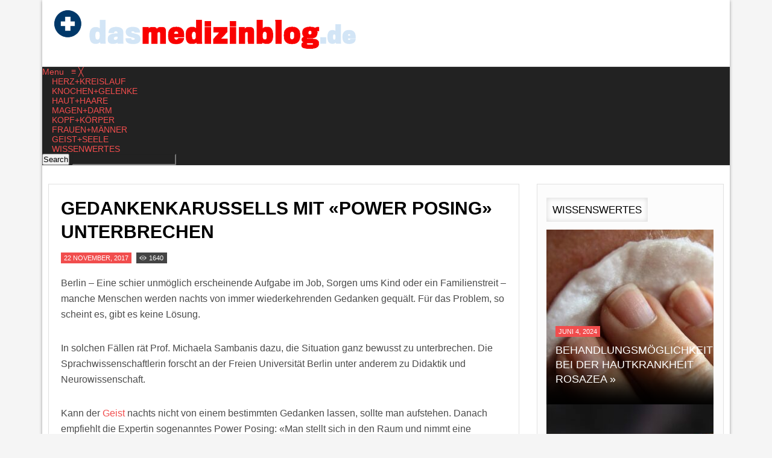

--- FILE ---
content_type: text/html; charset=UTF-8
request_url: https://www.dasmedizinblog.de/gedankenkarussells-mit-power-posing-unterbrechen/
body_size: 18180
content:



<!DOCTYPE html>
<html lang="de-DE">
<head> 

<meta http-equiv="Content-Type" content="text/html; charset=UTF-8" />
<meta name="viewport" content="width=device-width, initial-scale=1, maximum-scale=1">
	


<link rel="alternate" type="application/rss+xml" title="Das Medizin-Blog RSS Feed" href="https://www.dasmedizinblog.de/feed/" />
<link rel="alternate" type="application/atom+xml" title="Das Medizin-Blog Atom Feed" href="https://www.dasmedizinblog.de/feed/atom/" />
<link rel="pingback" href="https://www.dasmedizinblog.de/xmlrpc.php" />

<link rel="stylesheet" id="my-font" href="//www.dasmedizinblog.de/wp-content/uploads/omgf/my-font/my-font.css?ver=1650534176" type="text/css" media="all" />
	
<link rel="stylesheet" id="text-font" href="//www.dasmedizinblog.de/wp-content/uploads/omgf/text-font/text-font.css?ver=1650534176" type="text/css" media="all" />

<meta name='robots' content='index, follow, max-image-preview:large, max-snippet:-1, max-video-preview:-1' />

	<!-- This site is optimized with the Yoast SEO plugin v22.8 - https://yoast.com/wordpress/plugins/seo/ -->
	<title>Gedankenkarussells mit «Power Posing» unterbrechen - Das Medizin Blog</title>
	<meta name="description" content="Berlin - Eine schier unmöglich erscheinende Aufgabe im Job, Sorgen ums Kind oder ein Familienstreit - manche Menschen werden nachts von immer" />
	<link rel="canonical" href="https://www.dasmedizinblog.de/gedankenkarussells-mit-power-posing-unterbrechen/" />
	<meta property="og:locale" content="de_DE" />
	<meta property="og:type" content="article" />
	<meta property="og:title" content="Gedankenkarussells mit «Power Posing» unterbrechen - Das Medizin Blog" />
	<meta property="og:description" content="Berlin - Eine schier unmöglich erscheinende Aufgabe im Job, Sorgen ums Kind oder ein Familienstreit - manche Menschen werden nachts von immer" />
	<meta property="og:url" content="https://www.dasmedizinblog.de/gedankenkarussells-mit-power-posing-unterbrechen/" />
	<meta property="og:site_name" content="Das Medizin-Blog" />
	<meta property="article:published_time" content="2017-11-22T14:49:46+00:00" />
	<meta property="og:image" content="https://www.dasmedizinblog.de/wp-content/uploads/2017/11/dpa-urn-newsml-dpa-com-20090101-171121-99-962379_large_4_3.jpg" />
	<meta property="og:image:width" content="800" />
	<meta property="og:image:height" content="600" />
	<meta property="og:image:type" content="image/jpeg" />
	<meta name="author" content="Mediziner" />
	<meta name="twitter:label1" content="Verfasst von" />
	<meta name="twitter:data1" content="Mediziner" />
	<meta name="twitter:label2" content="Geschätzte Lesezeit" />
	<meta name="twitter:data2" content="1 Minute" />
	<script type="application/ld+json" class="yoast-schema-graph">{"@context":"https://schema.org","@graph":[{"@type":"WebPage","@id":"https://www.dasmedizinblog.de/gedankenkarussells-mit-power-posing-unterbrechen/","url":"https://www.dasmedizinblog.de/gedankenkarussells-mit-power-posing-unterbrechen/","name":"Gedankenkarussells mit «Power Posing» unterbrechen - Das Medizin Blog","isPartOf":{"@id":"https://www.dasmedizinblog.de/#website"},"datePublished":"2017-11-22T14:49:46+00:00","dateModified":"2017-11-22T14:49:46+00:00","author":{"@id":"https://www.dasmedizinblog.de/#/schema/person/3c6ba4b9db40687a6e72a2dc29a53829"},"description":"Berlin - Eine schier unmöglich erscheinende Aufgabe im Job, Sorgen ums Kind oder ein Familienstreit - manche Menschen werden nachts von immer","breadcrumb":{"@id":"https://www.dasmedizinblog.de/gedankenkarussells-mit-power-posing-unterbrechen/#breadcrumb"},"inLanguage":"de-DE","potentialAction":[{"@type":"ReadAction","target":["https://www.dasmedizinblog.de/gedankenkarussells-mit-power-posing-unterbrechen/"]}]},{"@type":"BreadcrumbList","@id":"https://www.dasmedizinblog.de/gedankenkarussells-mit-power-posing-unterbrechen/#breadcrumb","itemListElement":[{"@type":"ListItem","position":1,"name":"Startseite","item":"https://www.dasmedizinblog.de/"},{"@type":"ListItem","position":2,"name":"Gedankenkarussells mit «Power Posing» unterbrechen"}]},{"@type":"WebSite","@id":"https://www.dasmedizinblog.de/#website","url":"https://www.dasmedizinblog.de/","name":"Das Medizin-Blog","description":"Medizin &amp; Gesundheit","potentialAction":[{"@type":"SearchAction","target":{"@type":"EntryPoint","urlTemplate":"https://www.dasmedizinblog.de/?s={search_term_string}"},"query-input":"required name=search_term_string"}],"inLanguage":"de-DE"},{"@type":"Person","@id":"https://www.dasmedizinblog.de/#/schema/person/3c6ba4b9db40687a6e72a2dc29a53829","name":"Mediziner","image":{"@type":"ImageObject","inLanguage":"de-DE","@id":"https://www.dasmedizinblog.de/#/schema/person/image/","url":"https://secure.gravatar.com/avatar/57f4fcbff7b05315ce836883c391d83f?s=96&d=mm&r=g","contentUrl":"https://secure.gravatar.com/avatar/57f4fcbff7b05315ce836883c391d83f?s=96&d=mm&r=g","caption":"Mediziner"}}]}</script>
	<!-- / Yoast SEO plugin. -->


<link rel="alternate" type="application/rss+xml" title="Das Medizin-Blog &raquo; Feed" href="https://www.dasmedizinblog.de/feed/" />
<link rel="alternate" type="application/rss+xml" title="Das Medizin-Blog &raquo; Kommentar-Feed" href="https://www.dasmedizinblog.de/comments/feed/" />
<script type="text/javascript">
/* <![CDATA[ */
window._wpemojiSettings = {"baseUrl":"https:\/\/s.w.org\/images\/core\/emoji\/14.0.0\/72x72\/","ext":".png","svgUrl":"https:\/\/s.w.org\/images\/core\/emoji\/14.0.0\/svg\/","svgExt":".svg","source":{"concatemoji":"https:\/\/www.dasmedizinblog.de\/wp-includes\/js\/wp-emoji-release.min.js?ver=6.4.7"}};
/*! This file is auto-generated */
!function(i,n){var o,s,e;function c(e){try{var t={supportTests:e,timestamp:(new Date).valueOf()};sessionStorage.setItem(o,JSON.stringify(t))}catch(e){}}function p(e,t,n){e.clearRect(0,0,e.canvas.width,e.canvas.height),e.fillText(t,0,0);var t=new Uint32Array(e.getImageData(0,0,e.canvas.width,e.canvas.height).data),r=(e.clearRect(0,0,e.canvas.width,e.canvas.height),e.fillText(n,0,0),new Uint32Array(e.getImageData(0,0,e.canvas.width,e.canvas.height).data));return t.every(function(e,t){return e===r[t]})}function u(e,t,n){switch(t){case"flag":return n(e,"\ud83c\udff3\ufe0f\u200d\u26a7\ufe0f","\ud83c\udff3\ufe0f\u200b\u26a7\ufe0f")?!1:!n(e,"\ud83c\uddfa\ud83c\uddf3","\ud83c\uddfa\u200b\ud83c\uddf3")&&!n(e,"\ud83c\udff4\udb40\udc67\udb40\udc62\udb40\udc65\udb40\udc6e\udb40\udc67\udb40\udc7f","\ud83c\udff4\u200b\udb40\udc67\u200b\udb40\udc62\u200b\udb40\udc65\u200b\udb40\udc6e\u200b\udb40\udc67\u200b\udb40\udc7f");case"emoji":return!n(e,"\ud83e\udef1\ud83c\udffb\u200d\ud83e\udef2\ud83c\udfff","\ud83e\udef1\ud83c\udffb\u200b\ud83e\udef2\ud83c\udfff")}return!1}function f(e,t,n){var r="undefined"!=typeof WorkerGlobalScope&&self instanceof WorkerGlobalScope?new OffscreenCanvas(300,150):i.createElement("canvas"),a=r.getContext("2d",{willReadFrequently:!0}),o=(a.textBaseline="top",a.font="600 32px Arial",{});return e.forEach(function(e){o[e]=t(a,e,n)}),o}function t(e){var t=i.createElement("script");t.src=e,t.defer=!0,i.head.appendChild(t)}"undefined"!=typeof Promise&&(o="wpEmojiSettingsSupports",s=["flag","emoji"],n.supports={everything:!0,everythingExceptFlag:!0},e=new Promise(function(e){i.addEventListener("DOMContentLoaded",e,{once:!0})}),new Promise(function(t){var n=function(){try{var e=JSON.parse(sessionStorage.getItem(o));if("object"==typeof e&&"number"==typeof e.timestamp&&(new Date).valueOf()<e.timestamp+604800&&"object"==typeof e.supportTests)return e.supportTests}catch(e){}return null}();if(!n){if("undefined"!=typeof Worker&&"undefined"!=typeof OffscreenCanvas&&"undefined"!=typeof URL&&URL.createObjectURL&&"undefined"!=typeof Blob)try{var e="postMessage("+f.toString()+"("+[JSON.stringify(s),u.toString(),p.toString()].join(",")+"));",r=new Blob([e],{type:"text/javascript"}),a=new Worker(URL.createObjectURL(r),{name:"wpTestEmojiSupports"});return void(a.onmessage=function(e){c(n=e.data),a.terminate(),t(n)})}catch(e){}c(n=f(s,u,p))}t(n)}).then(function(e){for(var t in e)n.supports[t]=e[t],n.supports.everything=n.supports.everything&&n.supports[t],"flag"!==t&&(n.supports.everythingExceptFlag=n.supports.everythingExceptFlag&&n.supports[t]);n.supports.everythingExceptFlag=n.supports.everythingExceptFlag&&!n.supports.flag,n.DOMReady=!1,n.readyCallback=function(){n.DOMReady=!0}}).then(function(){return e}).then(function(){var e;n.supports.everything||(n.readyCallback(),(e=n.source||{}).concatemoji?t(e.concatemoji):e.wpemoji&&e.twemoji&&(t(e.twemoji),t(e.wpemoji)))}))}((window,document),window._wpemojiSettings);
/* ]]> */
</script>
	
<style type="text/css">


	h1, h2, h3, h4, h5, h6, #top_title_box, .read_more, .modern-ticker .custom_cat_class, .modern-ticker a, .tags_title_box, .single_author, .tp-caption.medium_bg_red, .tp-caption.large_bg_black a, .widget_title, .full_widget_title, .widget_title_two, #home_carousel .jcarousel-skin-tango .carousel_post h1 a, .home_posts_title h2, #header_top_menu .logout, #header_top_menu .login, #mainMenu ul li a, #mega_main_menu .link_text, #secondaryMenu, .car_title_descr, .mt-label, .mt-news .ticker_title, .fws2 .slide_time, .post h1 a, .product h1 a, .cat_meta, .category_time, .post_views, .cat_author, .custom_cat_class, .post_meta_line, .post_time, .latest_title_box, #single_recent_posts .recent_posts_title, .prev_link_title a, .next_link_title a, #navigation_images span, .author_posts_title, #archive .arch_title, .fn a, .comment-meta, #submit, #content_bread_panel, #contact input[type="submit"], h2.widgettitle, .widget_date, .full_widget_date, .car_image_caption .slide_time, .widget.widget_nav_menu li, .widget_menu_title, .yop-poll-container label, .yop_poll_vote_button, .wpt_widget_content .tab_title a, #comments-tab-content .wpt_comment_meta a, .user-rate-wrap, #bbp_search_submit, .forum-titles, .bbp-forum-title, .entry-title, .bbp-topic-permalink, .bbp-submit-wrapper button, .wpb_row h1, .wpb_row h2, .wpb_row h3, .wpb_row h4, .wpb_row h5, .ts-icon-title-text, .home_posts_time, .home_masonry_posts .home_posts_time, .video_post .masonry_title, .video_post .video_time, .home_video_posts_time, .column_post:first-child .column_title, .column_title, .blog_title, .mega-hovertitle, .ms-videogallery-template .ms-layer.video-title, .ms-videogallery-template .ms-layer.video-author, .sb-modern-skin .showbiz-title, .masonry_title, .pbc_title, .sb-retro-skin .showbiz-title a{font-family:Lato!important;}

	
	.single_text, .featured_area_content_text, #home_content, #container, .post_one_column h1, .post_mini_one_column h1, .post_two_column h1, .post_three_column h1, .video_widget { font-family:Lato!important; }	
    
	h1, h2, h3, h4, h5, h6 { color: #!important; }
	.site_title h1 { color: #!important; } 
	.site_title h1:hover { color: #!important; } 
	a { color: #!important; }
	a:hover, .post_one_column h1 a:hover, .post_two_column h1 a:hover, .post_three_column h1 a:hover, .jcarousel-skin-tango .post_three_column h1 a:hover, .post_mini_one_column h1 a:hover, .post h1 a:hover, .post_category a:hover, .post_comments a:hover { color: #!important; }

	.right-heading h3 { color: #!important; } 

	.footer-heading h3 { color: #!important; } 
	.right-widget li a{ color: #!important; }
	.right-widget li a:hover { color: #!important; }
	.footer-widget li a { color: #!important; }
	.footer-widget li a:hover { color: #!important; }
	#crumbs, #crumbs a{ color: #!important; }
	#crumbs a:hover { color: #!important; }
	
	
	#header, #dc_jqaccordion_widget-7-item ul ul li a { background-color: #!important; } 
	
	#mainMenu ul li a { color: #!important; } 
	#mainMenu ul li a:hover, #mainMenu ul li.current-menu-parent > a, #mainMenu ul li.current_page_item > a, #mainMenu ul li.current-menu-ancestor > a, #mainMenu ul li.current-menu-item > a, #mainMenu ul li a:hover { color: #!important; } 
	#mainMenu ul li.current-menu-parent > a, #mainMenu ul li.current_page_item > a, #mainMenu ul li.current-menu-ancestor > a, #mainMenu ul li.current-menu-item > a, #mainMenu ul li a:hover { background: #!important; } 
    #mainMenu ul li.current-menu-parent > a, #mainMenu ul li.current_page_item > a, #mainMenu ul li.current-menu-ancestor > a, #mainMenu ul li.current-menu-item > a, #mainMenu ul li a:hover { color: #!important; } 	
	#mainMenu.ddsmoothmenu ul li ul li a { color: #!important; } 
	#mainMenu.ddsmoothmenu ul li ul li a:hover { color: #!important; } 
	#mainMenu.ddsmoothmenu ul li ul li a, #mainMenu.ddsmoothmenu ul li ul li.current-menu-ancestor > a, #mainMenu.ddsmoothmenu ul li ul li.current-menu-item > a { background: #!important; } 
	#mainMenu.ddsmoothmenu ul li ul li a:hover { background: #!important; } 
	#secondaryMenu ul a, #signin_box a.signin, #login_box a.login, #login_box a, #signin_menu, #login_menu, #lost_pas a { color: #!important; } 
	
	.post_format { background-color: #!important; } 
	.post_format_video { background-color: #!important; } 
	.post_format_image { background-color: #!important; } 
	
	#footer_box, .footer-heading h3 { background: #!important; }
	#footer_bottom { background: #!important; }
	
	.single_title h1 { font-size: 30px!important; } 
    
	#sidemenu li a.open, #sidemenu li a:hover, #sidemenu li:first-child a.open { background-color: #f14d4d!important; }
    .footer-heading h3, .archive_title h3 { border-color: #f14d4d!important; }
	
</style>

<style id='wp-emoji-styles-inline-css' type='text/css'>

	img.wp-smiley, img.emoji {
		display: inline !important;
		border: none !important;
		box-shadow: none !important;
		height: 1em !important;
		width: 1em !important;
		margin: 0 0.07em !important;
		vertical-align: -0.1em !important;
		background: none !important;
		padding: 0 !important;
	}
</style>
<link rel='stylesheet' id='wp-block-library-css' href='https://www.dasmedizinblog.de/wp-includes/css/dist/block-library/style.min.css?ver=6.4.7' type='text/css' media='all' />
<style id='classic-theme-styles-inline-css' type='text/css'>
/*! This file is auto-generated */
.wp-block-button__link{color:#fff;background-color:#32373c;border-radius:9999px;box-shadow:none;text-decoration:none;padding:calc(.667em + 2px) calc(1.333em + 2px);font-size:1.125em}.wp-block-file__button{background:#32373c;color:#fff;text-decoration:none}
</style>
<style id='global-styles-inline-css' type='text/css'>
body{--wp--preset--color--black: #000000;--wp--preset--color--cyan-bluish-gray: #abb8c3;--wp--preset--color--white: #ffffff;--wp--preset--color--pale-pink: #f78da7;--wp--preset--color--vivid-red: #cf2e2e;--wp--preset--color--luminous-vivid-orange: #ff6900;--wp--preset--color--luminous-vivid-amber: #fcb900;--wp--preset--color--light-green-cyan: #7bdcb5;--wp--preset--color--vivid-green-cyan: #00d084;--wp--preset--color--pale-cyan-blue: #8ed1fc;--wp--preset--color--vivid-cyan-blue: #0693e3;--wp--preset--color--vivid-purple: #9b51e0;--wp--preset--gradient--vivid-cyan-blue-to-vivid-purple: linear-gradient(135deg,rgba(6,147,227,1) 0%,rgb(155,81,224) 100%);--wp--preset--gradient--light-green-cyan-to-vivid-green-cyan: linear-gradient(135deg,rgb(122,220,180) 0%,rgb(0,208,130) 100%);--wp--preset--gradient--luminous-vivid-amber-to-luminous-vivid-orange: linear-gradient(135deg,rgba(252,185,0,1) 0%,rgba(255,105,0,1) 100%);--wp--preset--gradient--luminous-vivid-orange-to-vivid-red: linear-gradient(135deg,rgba(255,105,0,1) 0%,rgb(207,46,46) 100%);--wp--preset--gradient--very-light-gray-to-cyan-bluish-gray: linear-gradient(135deg,rgb(238,238,238) 0%,rgb(169,184,195) 100%);--wp--preset--gradient--cool-to-warm-spectrum: linear-gradient(135deg,rgb(74,234,220) 0%,rgb(151,120,209) 20%,rgb(207,42,186) 40%,rgb(238,44,130) 60%,rgb(251,105,98) 80%,rgb(254,248,76) 100%);--wp--preset--gradient--blush-light-purple: linear-gradient(135deg,rgb(255,206,236) 0%,rgb(152,150,240) 100%);--wp--preset--gradient--blush-bordeaux: linear-gradient(135deg,rgb(254,205,165) 0%,rgb(254,45,45) 50%,rgb(107,0,62) 100%);--wp--preset--gradient--luminous-dusk: linear-gradient(135deg,rgb(255,203,112) 0%,rgb(199,81,192) 50%,rgb(65,88,208) 100%);--wp--preset--gradient--pale-ocean: linear-gradient(135deg,rgb(255,245,203) 0%,rgb(182,227,212) 50%,rgb(51,167,181) 100%);--wp--preset--gradient--electric-grass: linear-gradient(135deg,rgb(202,248,128) 0%,rgb(113,206,126) 100%);--wp--preset--gradient--midnight: linear-gradient(135deg,rgb(2,3,129) 0%,rgb(40,116,252) 100%);--wp--preset--font-size--small: 13px;--wp--preset--font-size--medium: 20px;--wp--preset--font-size--large: 36px;--wp--preset--font-size--x-large: 42px;--wp--preset--spacing--20: 0.44rem;--wp--preset--spacing--30: 0.67rem;--wp--preset--spacing--40: 1rem;--wp--preset--spacing--50: 1.5rem;--wp--preset--spacing--60: 2.25rem;--wp--preset--spacing--70: 3.38rem;--wp--preset--spacing--80: 5.06rem;--wp--preset--shadow--natural: 6px 6px 9px rgba(0, 0, 0, 0.2);--wp--preset--shadow--deep: 12px 12px 50px rgba(0, 0, 0, 0.4);--wp--preset--shadow--sharp: 6px 6px 0px rgba(0, 0, 0, 0.2);--wp--preset--shadow--outlined: 6px 6px 0px -3px rgba(255, 255, 255, 1), 6px 6px rgba(0, 0, 0, 1);--wp--preset--shadow--crisp: 6px 6px 0px rgba(0, 0, 0, 1);}:where(.is-layout-flex){gap: 0.5em;}:where(.is-layout-grid){gap: 0.5em;}body .is-layout-flow > .alignleft{float: left;margin-inline-start: 0;margin-inline-end: 2em;}body .is-layout-flow > .alignright{float: right;margin-inline-start: 2em;margin-inline-end: 0;}body .is-layout-flow > .aligncenter{margin-left: auto !important;margin-right: auto !important;}body .is-layout-constrained > .alignleft{float: left;margin-inline-start: 0;margin-inline-end: 2em;}body .is-layout-constrained > .alignright{float: right;margin-inline-start: 2em;margin-inline-end: 0;}body .is-layout-constrained > .aligncenter{margin-left: auto !important;margin-right: auto !important;}body .is-layout-constrained > :where(:not(.alignleft):not(.alignright):not(.alignfull)){max-width: var(--wp--style--global--content-size);margin-left: auto !important;margin-right: auto !important;}body .is-layout-constrained > .alignwide{max-width: var(--wp--style--global--wide-size);}body .is-layout-flex{display: flex;}body .is-layout-flex{flex-wrap: wrap;align-items: center;}body .is-layout-flex > *{margin: 0;}body .is-layout-grid{display: grid;}body .is-layout-grid > *{margin: 0;}:where(.wp-block-columns.is-layout-flex){gap: 2em;}:where(.wp-block-columns.is-layout-grid){gap: 2em;}:where(.wp-block-post-template.is-layout-flex){gap: 1.25em;}:where(.wp-block-post-template.is-layout-grid){gap: 1.25em;}.has-black-color{color: var(--wp--preset--color--black) !important;}.has-cyan-bluish-gray-color{color: var(--wp--preset--color--cyan-bluish-gray) !important;}.has-white-color{color: var(--wp--preset--color--white) !important;}.has-pale-pink-color{color: var(--wp--preset--color--pale-pink) !important;}.has-vivid-red-color{color: var(--wp--preset--color--vivid-red) !important;}.has-luminous-vivid-orange-color{color: var(--wp--preset--color--luminous-vivid-orange) !important;}.has-luminous-vivid-amber-color{color: var(--wp--preset--color--luminous-vivid-amber) !important;}.has-light-green-cyan-color{color: var(--wp--preset--color--light-green-cyan) !important;}.has-vivid-green-cyan-color{color: var(--wp--preset--color--vivid-green-cyan) !important;}.has-pale-cyan-blue-color{color: var(--wp--preset--color--pale-cyan-blue) !important;}.has-vivid-cyan-blue-color{color: var(--wp--preset--color--vivid-cyan-blue) !important;}.has-vivid-purple-color{color: var(--wp--preset--color--vivid-purple) !important;}.has-black-background-color{background-color: var(--wp--preset--color--black) !important;}.has-cyan-bluish-gray-background-color{background-color: var(--wp--preset--color--cyan-bluish-gray) !important;}.has-white-background-color{background-color: var(--wp--preset--color--white) !important;}.has-pale-pink-background-color{background-color: var(--wp--preset--color--pale-pink) !important;}.has-vivid-red-background-color{background-color: var(--wp--preset--color--vivid-red) !important;}.has-luminous-vivid-orange-background-color{background-color: var(--wp--preset--color--luminous-vivid-orange) !important;}.has-luminous-vivid-amber-background-color{background-color: var(--wp--preset--color--luminous-vivid-amber) !important;}.has-light-green-cyan-background-color{background-color: var(--wp--preset--color--light-green-cyan) !important;}.has-vivid-green-cyan-background-color{background-color: var(--wp--preset--color--vivid-green-cyan) !important;}.has-pale-cyan-blue-background-color{background-color: var(--wp--preset--color--pale-cyan-blue) !important;}.has-vivid-cyan-blue-background-color{background-color: var(--wp--preset--color--vivid-cyan-blue) !important;}.has-vivid-purple-background-color{background-color: var(--wp--preset--color--vivid-purple) !important;}.has-black-border-color{border-color: var(--wp--preset--color--black) !important;}.has-cyan-bluish-gray-border-color{border-color: var(--wp--preset--color--cyan-bluish-gray) !important;}.has-white-border-color{border-color: var(--wp--preset--color--white) !important;}.has-pale-pink-border-color{border-color: var(--wp--preset--color--pale-pink) !important;}.has-vivid-red-border-color{border-color: var(--wp--preset--color--vivid-red) !important;}.has-luminous-vivid-orange-border-color{border-color: var(--wp--preset--color--luminous-vivid-orange) !important;}.has-luminous-vivid-amber-border-color{border-color: var(--wp--preset--color--luminous-vivid-amber) !important;}.has-light-green-cyan-border-color{border-color: var(--wp--preset--color--light-green-cyan) !important;}.has-vivid-green-cyan-border-color{border-color: var(--wp--preset--color--vivid-green-cyan) !important;}.has-pale-cyan-blue-border-color{border-color: var(--wp--preset--color--pale-cyan-blue) !important;}.has-vivid-cyan-blue-border-color{border-color: var(--wp--preset--color--vivid-cyan-blue) !important;}.has-vivid-purple-border-color{border-color: var(--wp--preset--color--vivid-purple) !important;}.has-vivid-cyan-blue-to-vivid-purple-gradient-background{background: var(--wp--preset--gradient--vivid-cyan-blue-to-vivid-purple) !important;}.has-light-green-cyan-to-vivid-green-cyan-gradient-background{background: var(--wp--preset--gradient--light-green-cyan-to-vivid-green-cyan) !important;}.has-luminous-vivid-amber-to-luminous-vivid-orange-gradient-background{background: var(--wp--preset--gradient--luminous-vivid-amber-to-luminous-vivid-orange) !important;}.has-luminous-vivid-orange-to-vivid-red-gradient-background{background: var(--wp--preset--gradient--luminous-vivid-orange-to-vivid-red) !important;}.has-very-light-gray-to-cyan-bluish-gray-gradient-background{background: var(--wp--preset--gradient--very-light-gray-to-cyan-bluish-gray) !important;}.has-cool-to-warm-spectrum-gradient-background{background: var(--wp--preset--gradient--cool-to-warm-spectrum) !important;}.has-blush-light-purple-gradient-background{background: var(--wp--preset--gradient--blush-light-purple) !important;}.has-blush-bordeaux-gradient-background{background: var(--wp--preset--gradient--blush-bordeaux) !important;}.has-luminous-dusk-gradient-background{background: var(--wp--preset--gradient--luminous-dusk) !important;}.has-pale-ocean-gradient-background{background: var(--wp--preset--gradient--pale-ocean) !important;}.has-electric-grass-gradient-background{background: var(--wp--preset--gradient--electric-grass) !important;}.has-midnight-gradient-background{background: var(--wp--preset--gradient--midnight) !important;}.has-small-font-size{font-size: var(--wp--preset--font-size--small) !important;}.has-medium-font-size{font-size: var(--wp--preset--font-size--medium) !important;}.has-large-font-size{font-size: var(--wp--preset--font-size--large) !important;}.has-x-large-font-size{font-size: var(--wp--preset--font-size--x-large) !important;}
.wp-block-navigation a:where(:not(.wp-element-button)){color: inherit;}
:where(.wp-block-post-template.is-layout-flex){gap: 1.25em;}:where(.wp-block-post-template.is-layout-grid){gap: 1.25em;}
:where(.wp-block-columns.is-layout-flex){gap: 2em;}:where(.wp-block-columns.is-layout-grid){gap: 2em;}
.wp-block-pullquote{font-size: 1.5em;line-height: 1.6;}
</style>
<link rel='stylesheet' id='mm_icomoon-css' href='https://www.dasmedizinblog.de/wp-content/plugins/mega_main_menu/framework/src/css/icomoon.css?ver=2.1.2' type='text/css' media='all' />
<link rel='stylesheet' id='mmm_mega_main_menu-css' href='https://www.dasmedizinblog.de/wp-content/plugins/mega_main_menu/src/css/cache.skin.css?ver=1467213317' type='text/css' media='all' />
<link rel='stylesheet' id='my-style-css' href='https://www.dasmedizinblog.de/wp-content/themes/newgen/style.css?ver=6.4.7' type='text/css' media='all' />
<link rel='stylesheet' id='shortcodes-css' href='https://www.dasmedizinblog.de/wp-content/themes/newgen/css/shortcodes.css?ver=6.4.7' type='text/css' media='all' />
<link rel='stylesheet' id='prettyPhoto-css' href='https://www.dasmedizinblog.de/wp-content/themes/newgen/css/prettyPhoto.css?ver=6.4.7' type='text/css' media='all' />
<link rel='stylesheet' id='woo-css' href='https://www.dasmedizinblog.de/wp-content/themes/newgen/css/woo-custom.css?ver=6.4.7' type='text/css' media='all' />
<link rel='stylesheet' id='responsive-css' href='https://www.dasmedizinblog.de/wp-content/themes/newgen/css/responsive.css?ver=6.4.7' type='text/css' media='all' />
<link rel='stylesheet' id='fancybox-css' href='https://www.dasmedizinblog.de/wp-content/plugins/easy-fancybox/fancybox/1.5.4/jquery.fancybox.min.css?ver=6.4.7' type='text/css' media='screen' />
<style id='fancybox-inline-css' type='text/css'>
#fancybox-outer{background:#ffffff}#fancybox-content{background:#ffffff;border-color:#ffffff;color:#000000;}#fancybox-title,#fancybox-title-float-main{color:#fff}
</style>
<link rel='stylesheet' id='borlabs-cookie-css' href='https://www.dasmedizinblog.de/wp-content/cache/borlabs-cookie/borlabs-cookie_1_de.css?ver=2.1.15-27' type='text/css' media='all' />
<script type="text/javascript" src="https://www.dasmedizinblog.de/wp-includes/js/jquery/jquery.min.js?ver=3.7.1" id="jquery-core-js"></script>
<script type="text/javascript" src="https://www.dasmedizinblog.de/wp-includes/js/jquery/jquery-migrate.min.js?ver=3.4.1" id="jquery-migrate-js"></script>
<script type="text/javascript" src="https://www.dasmedizinblog.de/wp-content/plugins/mega_main_menu/src/js/frontend.js?ver=6.4.7" id="mmm_menu_functions-js"></script>
<link rel="https://api.w.org/" href="https://www.dasmedizinblog.de/wp-json/" /><link rel="alternate" type="application/json" href="https://www.dasmedizinblog.de/wp-json/wp/v2/posts/101477" /><link rel="EditURI" type="application/rsd+xml" title="RSD" href="https://www.dasmedizinblog.de/xmlrpc.php?rsd" />
<meta name="generator" content="WordPress 6.4.7" />
<link rel='shortlink' href='https://www.dasmedizinblog.de/?p=101477' />
<link rel="alternate" type="application/json+oembed" href="https://www.dasmedizinblog.de/wp-json/oembed/1.0/embed?url=https%3A%2F%2Fwww.dasmedizinblog.de%2Fgedankenkarussells-mit-power-posing-unterbrechen%2F" />
<link rel="alternate" type="text/xml+oembed" href="https://www.dasmedizinblog.de/wp-json/oembed/1.0/embed?url=https%3A%2F%2Fwww.dasmedizinblog.de%2Fgedankenkarussells-mit-power-posing-unterbrechen%2F&#038;format=xml" />
<meta name="generator" content="Powered by Visual Composer - drag and drop page builder for WordPress."/>
<!--[if lte IE 9]><link rel="stylesheet" type="text/css" href="https://www.dasmedizinblog.de/wp-content/plugins/js_composer/assets/css/vc_lte_ie9.min.css" media="screen"><![endif]--><!--[if IE  8]><link rel="stylesheet" type="text/css" href="https://www.dasmedizinblog.de/wp-content/plugins/js_composer/assets/css/vc-ie8.min.css" media="screen"><![endif]--><style type="text/css">.broken_link, a.broken_link {
	text-decoration: line-through;
}</style><noscript><style type="text/css"> .wpb_animate_when_almost_visible { opacity: 1; }</style></noscript>
<style type="text/css">
.single_author {
display: none;
}
.tags_title_box {
display: none;
}
#post_tags {
display: none;
}

.post_format {
display: none;
}</style>

</head>


<body class="post-template-default single single-post postid-101477 single-format-standard mmm mega_main_menu-2-1-2 wpb-js-composer js-comp-ver-4.11.2 vc_responsive">

<div id="all_content"  class="boxed_width" >

	

<div id="header">

<div class="inner">
    	<div id="title_box">
		
		
	    <a href="https://www.dasmedizinblog.de">
		    		    <img src="https://www.dasmedizinblog.de/wp-content/uploads/2016/06/dasmedizinblog-1-e1467210070275.png" alt="Logo" id="logo"/>
	    </a>
	  
	 	
    </div>


    	
	
</div>	
</div>

<div class="clear"></div>

<div id="menu_box">
    
<!-- begin "mega_main_menu" -->
<div id="mega_main_menu" class="main-menu primary_style-flat icons-left first-lvl-align-left first-lvl-separator-smooth direction-horizontal fullwidth-disable pushing_content-disable mobile_minimized-enable dropdowns_trigger-hover dropdowns_animation-none no-logo include-search no-woo_cart no-buddypress responsive-enable coercive_styles-disable indefinite_location_mode-disable language_direction-ltr version-2-1-2 mega_main mega_main_menu">
	<div class="menu_holder">
	<div class="mmm_fullwidth_container"></div><!-- class="fullwidth_container" -->
		<div class="menu_inner">
			<span class="nav_logo">
				<a class="mobile_toggle">
					<span class="mobile_button">
						Menu &nbsp;
						<span class="symbol_menu">&equiv;</span>
						<span class="symbol_cross">&#x2573;</span>
					</span><!-- class="mobile_button" -->
				</a>
			</span><!-- /class="nav_logo" -->
				<ul id="mega_main_menu_ul" class="mega_main_menu_ul">
<li id="menu-item-98299" class="menu-item menu-item-type-taxonomy menu-item-object-category menu-item-98299 default_dropdown  drop_to_right submenu_default_width columns1">
	<a href="https://www.dasmedizinblog.de/herzkreislauf/" class="item_link  disable_icon" tabindex="1">
		<i class=""></i> 
		<span class="link_content">
			<span class="link_text">
				Herz+Kreislauf
			</span>
		</span>
	</a>
</li>
<li id="menu-item-98300" class="menu-item menu-item-type-taxonomy menu-item-object-category menu-item-98300 default_dropdown  drop_to_right submenu_default_width columns1">
	<a href="https://www.dasmedizinblog.de/knochengelenke/" class="item_link  disable_icon" tabindex="2">
		<i class=""></i> 
		<span class="link_content">
			<span class="link_text">
				Knochen+Gelenke
			</span>
		</span>
	</a>
</li>
<li id="menu-item-98298" class="menu-item menu-item-type-taxonomy menu-item-object-category menu-item-98298 default_dropdown  drop_to_right submenu_default_width columns1">
	<a href="https://www.dasmedizinblog.de/hauthaare/" class="item_link  disable_icon" tabindex="3">
		<i class=""></i> 
		<span class="link_content">
			<span class="link_text">
				Haut+Haare
			</span>
		</span>
	</a>
</li>
<li id="menu-item-98302" class="menu-item menu-item-type-taxonomy menu-item-object-category menu-item-98302 default_dropdown  drop_to_right submenu_default_width columns1">
	<a href="https://www.dasmedizinblog.de/magendarm/" class="item_link  disable_icon" tabindex="4">
		<i class=""></i> 
		<span class="link_content">
			<span class="link_text">
				Magen+Darm
			</span>
		</span>
	</a>
</li>
<li id="menu-item-98301" class="menu-item menu-item-type-taxonomy menu-item-object-category menu-item-98301 default_dropdown  drop_to_right submenu_default_width columns1">
	<a href="https://www.dasmedizinblog.de/kopfkoerper/" class="item_link  disable_icon" tabindex="5">
		<i class=""></i> 
		<span class="link_content">
			<span class="link_text">
				Kopf+Körper
			</span>
		</span>
	</a>
</li>
<li id="menu-item-98296" class="menu-item menu-item-type-taxonomy menu-item-object-category menu-item-98296 default_dropdown  drop_to_right submenu_default_width columns1">
	<a href="https://www.dasmedizinblog.de/frauenmaenner/" class="item_link  disable_icon" tabindex="6">
		<i class=""></i> 
		<span class="link_content">
			<span class="link_text">
				Frauen+Männer
			</span>
		</span>
	</a>
</li>
<li id="menu-item-98297" class="menu-item menu-item-type-taxonomy menu-item-object-category menu-item-98297 default_dropdown  drop_to_right submenu_default_width columns1">
	<a href="https://www.dasmedizinblog.de/geistseele/" class="item_link  disable_icon" tabindex="7">
		<i class=""></i> 
		<span class="link_content">
			<span class="link_text">
				Geist+Seele
			</span>
		</span>
	</a>
</li>
<li id="menu-item-98303" class="menu-item menu-item-type-taxonomy menu-item-object-category menu-item-98303 default_dropdown  drop_to_right submenu_default_width columns1">
	<a href="https://www.dasmedizinblog.de/wissenwertes/" class="item_link  disable_icon" tabindex="8">
		<i class=""></i> 
		<span class="link_content">
			<span class="link_text">
				Wissenwertes
			</span>
		</span>
	</a>
</li>
	<li class="nav_search_box">
		<form method="get" id="mega_main_menu_searchform" action="https://www.dasmedizinblog.de/">
			<i class="im-icon-search-3 icosearch"></i>
			<input type="submit" class="submit" name="submit" id="searchsubmit" value="Search" />
			<input type="text" class="field" name="s" id="s" />
		</form>
	</li><!-- class="nav_search_box" -->
</ul>
		</div><!-- /class="menu_inner" -->
	</div><!-- /class="menu_holder" -->
</div><!-- /id="mega_main_menu" --></div>

<div class="clear"></div>


	
<div class="inner_woo">

<div id="main_content"> 
<div class="inner">




	

<div id="single_content" class=""> 	

	
    <div class="single_post" id="post-101477" class="post-101477 post type-post status-publish format-standard hentry">
	
		
	   	

	   		
		
			
		
		
		
	<div class="single_title">	  
	   <h1>Gedankenkarussells mit «Power Posing» unterbrechen</h1> 
    </div>
	
	<div class="clear"></div>

		
	<div class="post_meta_line">
		<div class="post_time">22 November, 2017</div> 
		<div class="post_cats">		</div>  
		<div class="post_views">1640</div>
	</div> 
		
		
    <div class="clear"></div>
	
    <div class="single_text">
	    <span id="hinweistitlewrapper" style="display:block;position:relative; padding-right:55px; "><span class="title"><p>Berlin &#8211; Eine schier unmöglich erscheinende Aufgabe im Job, Sorgen ums Kind oder ein Familienstreit &#8211; manche Menschen werden nachts von immer wiederkehrenden Gedanken gequält. Für das Problem, so scheint es, gibt es keine Lösung.</p>
<p>In solchen Fällen rät Prof. Michaela Sambanis dazu, die Situation ganz bewusst zu unterbrechen. Die Sprachwissenschaftlerin forscht an der Freien Universität Berlin unter anderem zu Didaktik und Neurowissenschaft.</p>
<p>Kann der <a href="https://www.dasmedizinblog.de/geistseele/">Geist</a> nachts nicht von einem bestimmten Gedanken lassen, sollte man aufstehen. Danach empfiehlt die Expertin sogenanntes Power Posing: «Man stellt sich in den Raum und nimmt eine kraftvolle Pose ein &#8211; also die Brust raus und die Arme zum Beispiel in die Höhe strecken.» Wie das geht, können Fußballfans sich bei dem Portugiesen Cristiano Ronaldo abschauen. Er bereitet sich in der <a href="https://www.dasmedizinblog.de/tag/regel/">Regel</a> auf einen Freistoß oder Elfmeter vor, indem er einen Moment lang breitbeinig und mit herausgestreckter Brust vor dem Ball stehen bleibt.</p>
<p>Sambanis rät, die Pose zwei Minuten lang zu halten. «Studien haben gezeigt, dass sich das auf die innere Haltung auswirkt.» Der Betroffene habe danach wieder mehr das Gefühl, selbst Herr der Lage zu sein &#8211; und gewisse Probleme in den Griff zu bekommen. Zudem schüttet der <a href="https://www.dasmedizinblog.de/kopfkoerper/">Körper</a> nach dem «Power Posing» weniger Stresshormone aus. Im Anschluss setzt man sich am besten in einen Sessel und kommt einen Moment zur Ruhe. «Erst wenn sich dann wieder Müdigkeit breit macht, sollte man zu Bett gehen und versuchen, wieder einzuschlafen.»</p>
<p>Fotocredits: Karl-Josef Hildenbrand<br />
(dpa/tmn)</p>
</span>				<small id='hinweiszubeitrag' style="display:block; white-space: nowrap; font-size:12px; line-height: 12px; text-align:right; position:absolute; top:0; right:0;">(dpa)</small>
			</span>			
    </div>
	<div class="clear"></div>
	
	<div class="single_author"> Mediziner</div> 
	<div class="clear"></div>
	
		
	<div class="tags_title_box"></h3></div>
	
	
	<ul id="post_tags">
    	<li class="cat-item cat-item-2330"><a href="https://www.dasmedizinblog.de/frauenmaenner/">Frauen+Männer</a> <span>31</span>
</li>
	<li class="cat-item cat-item-2329"><a href="https://www.dasmedizinblog.de/geistseele/">Geist+Seele</a> <span>57</span>
</li>
	<li class="cat-item cat-item-2326"><a href="https://www.dasmedizinblog.de/hauthaare/">Haut+Haare</a> <span>23</span>
</li>
	<li class="cat-item cat-item-2324"><a href="https://www.dasmedizinblog.de/herzkreislauf/">Herz+Kreislauf</a> <span>97</span>
</li>
	<li class="cat-item cat-item-2325"><a href="https://www.dasmedizinblog.de/knochengelenke/">Knochen+Gelenke</a> <span>176</span>
</li>
	<li class="cat-item cat-item-2328"><a href="https://www.dasmedizinblog.de/kopfkoerper/">Kopf+Körper</a> <span>281</span>
</li>
	<li class="cat-item cat-item-2331"><a href="https://www.dasmedizinblog.de/magendarm/">Magen+Darm</a> <span>44</span>
</li>
	<li class="cat-item cat-item-1"><a href="https://www.dasmedizinblog.de/wissenwertes/">Wissenwertes</a> <span>2.135</span>
</li>
    </ul>
	
    <script type="text/javascript">
	jQuery(document).ready(function($){  
	
	$("#post_tags")
	.find("span")
	.each(function(){
	$(this).animate({"width": "5px"});
	})
	.parent()
	.hover(
	function(){
	$(this).find("span").stop().animate({"width": "35px"});
	}, function() {
	$(this).find("span").stop().animate({"width": "5px"});
	});
	
	});
    </script>
	
		
    	
	<div class="clear"></div>
	
	
	
	
	<div id="navigation_images">
	<div class="alignleft">
	    <a href="https://www.dasmedizinblog.de/ohren-foehnenwie-schwimmer-der-badeotitis-vorbeugen/">
		</a>
    	
	<div class="prev_link_title">
	<span>- Vorheriger Artikel</span> </br>
    &laquo; <a href="https://www.dasmedizinblog.de/ohren-foehnenwie-schwimmer-der-badeotitis-vorbeugen/" rel="prev">Ohren föhnen: Wie Schwimmer der Badeotitis vorbeugen</a>    </div>
	
	</div> 
	
	<div class="alignright">
	
	    <a href="https://www.dasmedizinblog.de/test-sehr-gute-zahnpasta-gibt-es-schon-fuer-65-cent/">
		</a>
    	
	<div class="next_link_title">
	<span>Nächster Artikel -</span></br>
	<a href="https://www.dasmedizinblog.de/test-sehr-gute-zahnpasta-gibt-es-schon-fuer-65-cent/" rel="next">Test: «Sehr gute» Zahnpasta gibt es schon für 65 Cent</a> &raquo;    </div>
	</div>

	</div> 
	
	<div class="clear"></div>
	
	
		
	
    	 
	
	<div class="clear"></div>

		
		
	<div id="comments">

<!-- You can start editing here. -->

	

</div>

<div class="clear"></div>	
		
	
			 

</div>

</div>


		
	

<div id="sidebar-right">

<div class="right-widget" id="sliderposts-2"><div class="right-heading"><h3>Wissenswertes</h3><span></span></div> <div class="clear"></div>		
<script type="text/javascript">
(function($){ 
$(window).load(function(){ 
   
var carousel = $("#home_car_short");

carousel.carouFredSel({
    width: "auto",
    height: "auto",
    responsive: true,
    auto: true,
	timeoutDuration: 5000,
	pagination	: "#home_car_pag",
    scroll: {
        items: 1,
        fx: 'scroll',							
	    pauseOnHover: true
    },
    duration: 1000,
    swipe: {
        onTouch: true,
        onMouse: true
    },
    items: {
        visible    : {
                min    : 1,
                max    : 1
            },
    },
    onCreate : function () {
        $(window).on('resize', function(){
            carousel.parent().add(carousel).css('height', carousel.children().first().height() + 'px');
        }).trigger('resize');
    }
});  

})
})(jQuery);
</script>

		<div class="image_carousel">
        <div class="pagination" id="home_car_pag"></div>
        <div id="home_car_short">
		
			
			<div class="image_carousel_post">
			
								<a href="https://www.dasmedizinblog.de/behandlungsmoeglichkeiten-bei-der-hautkrankheit-rosazea/">
					
				                <img src="https://www.dasmedizinblog.de/wp-content/uploads/2024/06/Pixabay_1461395_chezbeate-300x290.jpg" alt="Behandlungsmöglichkeiten bei der Hautkrankheit Rosazea" title="Behandlungsmöglichkeiten bei der Hautkrankheit Rosazea" />
				</a>
								
				<h1 class="car_image_caption">
				<a href="https://www.dasmedizinblog.de/behandlungsmoeglichkeiten-bei-der-hautkrankheit-rosazea/" rel="bookmark">
	            <span class="slide_time">Juni 4, 2024</span>
	            <span class="car_head">Behandlungsmöglichkeiten bei der Hautkrankheit Rosazea &raquo;</span>
	            </a>
				</h1>

			<div class="clear"></div>
			</div>
			
		    
			<div class="image_carousel_post">
			
								<a href="https://www.dasmedizinblog.de/eine-uebersicht-ueber-cbd-oel-eigenschaften-anwendungen-und-moegliche-vorteile/">
					
				                <img src="https://www.dasmedizinblog.de/wp-content/uploads/2023/12/Pixabay_6559804_everweedcbd-300x290.jpg" alt="Eine Übersicht über CBD-Öl: Eigenschaften, Anwendungen und mögliche Vorteile" title="Eine Übersicht über CBD-Öl: Eigenschaften, Anwendungen und mögliche Vorteile" />
				</a>
								
				<h1 class="car_image_caption">
				<a href="https://www.dasmedizinblog.de/eine-uebersicht-ueber-cbd-oel-eigenschaften-anwendungen-und-moegliche-vorteile/" rel="bookmark">
	            <span class="slide_time">Dezember 14, 2023</span>
	            <span class="car_head">Eine Übersicht über CBD-Öl: Eigenschaften, Anwendungen und mögliche Vorteile &raquo;</span>
	            </a>
				</h1>

			<div class="clear"></div>
			</div>
			
		    
			<div class="image_carousel_post">
			
								<a href="https://www.dasmedizinblog.de/warum-asbest-so-gefaehrlich-ist-und-wie-man-sich-davor-schuetzen-kann/">
					
				                <img src="https://www.dasmedizinblog.de/wp-content/uploads/2023/04/lunge-300x290.jpg" alt="Warum Asbest so gefährlich ist und wie man sich davor schützen kann" title="Warum Asbest so gefährlich ist und wie man sich davor schützen kann" />
				</a>
								
				<h1 class="car_image_caption">
				<a href="https://www.dasmedizinblog.de/warum-asbest-so-gefaehrlich-ist-und-wie-man-sich-davor-schuetzen-kann/" rel="bookmark">
	            <span class="slide_time">April 17, 2023</span>
	            <span class="car_head">Warum Asbest so gefährlich ist und wie man sich davor schützen kann &raquo;</span>
	            </a>
				</h1>

			<div class="clear"></div>
			</div>
			
		    
			<div class="image_carousel_post">
			
								<a href="https://www.dasmedizinblog.de/tierhaarallergie-symptome-vermeidung-und-behandlung/">
					
				                <img src="https://www.dasmedizinblog.de/wp-content/uploads/2023/02/tier-300x290.jpg" alt="Tierhaarallergie: Symptome, Vermeidung und Behandlung" title="Tierhaarallergie: Symptome, Vermeidung und Behandlung" />
				</a>
								
				<h1 class="car_image_caption">
				<a href="https://www.dasmedizinblog.de/tierhaarallergie-symptome-vermeidung-und-behandlung/" rel="bookmark">
	            <span class="slide_time">Februar 1, 2023</span>
	            <span class="car_head">Tierhaarallergie: Symptome, Vermeidung und Behandlung &raquo;</span>
	            </a>
				</h1>

			<div class="clear"></div>
			</div>
			
		    
			<div class="image_carousel_post">
			
								<a href="https://www.dasmedizinblog.de/insektengiftallergie-vorbeugung-schuetzt-vor-schweren-folgen/">
					
				                <img src="https://www.dasmedizinblog.de/wp-content/uploads/2023/01/biene-300x290.jpg" alt="Insektengiftallergie: Vorbeugung schützt vor schweren Folgen" title="Insektengiftallergie: Vorbeugung schützt vor schweren Folgen" />
				</a>
								
				<h1 class="car_image_caption">
				<a href="https://www.dasmedizinblog.de/insektengiftallergie-vorbeugung-schuetzt-vor-schweren-folgen/" rel="bookmark">
	            <span class="slide_time">Januar 5, 2023</span>
	            <span class="car_head">Insektengiftallergie: Vorbeugung schützt vor schweren Folgen &raquo;</span>
	            </a>
				</h1>

			<div class="clear"></div>
			</div>
			
		    		
		</div>
        </div>
		
			</div><div class="right-widget" id="recentposts-2"><div class="right-heading"><h3>Aktuelles</h3><span></span></div> <div class="clear"></div>
		<ul class="widget_recent_posts">
						<li>
								<a href="https://www.dasmedizinblog.de/behandlungsmoeglichkeiten-bei-der-hautkrankheit-rosazea/">
					
				<span class="widget_thumbnail">
				                <img src="https://www.dasmedizinblog.de/wp-content/uploads/2024/06/Pixabay_1461395_chezbeate-120x85.jpg" alt="Behandlungsmöglichkeiten bei der Hautkrankheit Rosazea" title="Behandlungsmöglichkeiten bei der Hautkrankheit Rosazea" />
				</span>
				</a>
								<div class="widget_info">
				<a class="widget_title" href="https://www.dasmedizinblog.de/behandlungsmoeglichkeiten-bei-der-hautkrankheit-rosazea/" rel="bookmark">Behandlungsmöglichkeiten bei der Hautkrankheit Rosazea</a>
				<div class="widget_date">Juni 4, 2024</div>
			    </div>
			<div class="clear"></div>
			</li>
							<li>
								<a href="https://www.dasmedizinblog.de/eine-uebersicht-ueber-cbd-oel-eigenschaften-anwendungen-und-moegliche-vorteile/">
					
				<span class="widget_thumbnail">
				                <img src="https://www.dasmedizinblog.de/wp-content/uploads/2023/12/Pixabay_6559804_everweedcbd-120x85.jpg" alt="Eine Übersicht über CBD-Öl: Eigenschaften, Anwendungen und mögliche Vorteile" title="Eine Übersicht über CBD-Öl: Eigenschaften, Anwendungen und mögliche Vorteile" />
				</span>
				</a>
								<div class="widget_info">
				<a class="widget_title" href="https://www.dasmedizinblog.de/eine-uebersicht-ueber-cbd-oel-eigenschaften-anwendungen-und-moegliche-vorteile/" rel="bookmark">Eine Übersicht über CBD-Öl: Eigenschaften, Anwendungen und mögliche Vorteile</a>
				<div class="widget_date">Dezember 14, 2023</div>
			    </div>
			<div class="clear"></div>
			</li>
							<li>
								<a href="https://www.dasmedizinblog.de/was-wirklich-hinter-dem-mikropenis-steckt-und-wie-man-ihn-behandelt/">
					
				<span class="widget_thumbnail">
				                <img src="https://www.dasmedizinblog.de/wp-content/uploads/2023/07/mann-120x85.jpg" alt="Was wirklich hinter dem Mikropenis steckt und wie man ihn behandelt" title="Was wirklich hinter dem Mikropenis steckt und wie man ihn behandelt" />
				</span>
				</a>
								<div class="widget_info">
				<a class="widget_title" href="https://www.dasmedizinblog.de/was-wirklich-hinter-dem-mikropenis-steckt-und-wie-man-ihn-behandelt/" rel="bookmark">Was wirklich hinter dem Mikropenis steckt und wie man ihn behandelt</a>
				<div class="widget_date">Juli 11, 2023</div>
			    </div>
			<div class="clear"></div>
			</li>
							<li>
								<a href="https://www.dasmedizinblog.de/warum-asbest-so-gefaehrlich-ist-und-wie-man-sich-davor-schuetzen-kann/">
					
				<span class="widget_thumbnail">
				                <img src="https://www.dasmedizinblog.de/wp-content/uploads/2023/04/lunge-120x85.jpg" alt="Warum Asbest so gefährlich ist und wie man sich davor schützen kann" title="Warum Asbest so gefährlich ist und wie man sich davor schützen kann" />
				</span>
				</a>
								<div class="widget_info">
				<a class="widget_title" href="https://www.dasmedizinblog.de/warum-asbest-so-gefaehrlich-ist-und-wie-man-sich-davor-schuetzen-kann/" rel="bookmark">Warum Asbest so gefährlich ist und wie man sich davor schützen kann</a>
				<div class="widget_date">April 17, 2023</div>
			    </div>
			<div class="clear"></div>
			</li>
							<li>
								<a href="https://www.dasmedizinblog.de/tierhaarallergie-symptome-vermeidung-und-behandlung/">
					
				<span class="widget_thumbnail">
				                <img src="https://www.dasmedizinblog.de/wp-content/uploads/2023/02/tier-120x85.jpg" alt="Tierhaarallergie: Symptome, Vermeidung und Behandlung" title="Tierhaarallergie: Symptome, Vermeidung und Behandlung" />
				</span>
				</a>
								<div class="widget_info">
				<a class="widget_title" href="https://www.dasmedizinblog.de/tierhaarallergie-symptome-vermeidung-und-behandlung/" rel="bookmark">Tierhaarallergie: Symptome, Vermeidung und Behandlung</a>
				<div class="widget_date">Februar 1, 2023</div>
			    </div>
			<div class="clear"></div>
			</li>
								
		</ul>
			</div> 	

</div>
	
	
</div>
</div>

<div class="clear"></div>
	
</div>

<div class="clear"></div>


<div id="footer_box"> 

	<div class="inner">	
    
<div id="sidebar-footer" class="mosaicflow" data-item-selector=".footer-widget" data-min-item-width="300">
 
    	
 
 	

</div>
    </div>
   
</div>


<div id="footer_bottom"> 

    <div id="credit">     
	 &copy; 	  All rights reserved 2021 -
	  <a href="https://www.dasmedizinblog.de" title="Das Medizin-Blog">Das Medizin-Blog</a>.
	  &nbsp;  <a href="/impressum/">Impressum</a> | <a href="/datenschutzerklaerung/">Datenschutz</a>
    </div>	


</div>

<script type="text/javascript">
jQuery(document).ready(function($){
	$(".tagcloud a").hover(function() {
    $(this).animate({ backgroundColor: "#f14d4d" }, 200);
    },function() {
    $(this).animate({ backgroundColor: "#444" }, 200);
    });
});
</script>




<script type="text/javascript">
jQuery(document).ready(function($){
ddsmoothmenu.init({
mainmenuid: "mainMenu", 
orientation: 'h',
classname: 'ddsmoothmenu', 
contentsource: "markup"
});

$("<select />").appendTo("#mainMenu");

$("<option />", {
   "selected": "selected",
   "value"   : "",
   "text"    : "Go to..."
}).appendTo("#mainMenu select");

$("#mainMenu a").each(function() {
 var el = $(this);
 $("<option />", {
     "value"   : el.attr("href"),
     "text"    : el.text()
 }).appendTo("#mainMenu select");
});

$("#mainMenu select").change(function() {
  window.location = $(this).find("option:selected").val();
});
});
</script>



</div>


<script type="text/javascript">
		var els = document.querySelectorAll("h1.post-title");
		if (els.length<1) {
			var els = document.querySelectorAll("h1.entry-title");
			if (els.length<1) {
				var els = document.querySelectorAll("h1");
			}
		}
		if (els.length>0) {
			//els[0].appendChild( document.querySelector("#hinweistitlewrapper") );
			var h1_inner = els[0].innerHTML;
			var hinweis=document.querySelector("#hinweiszubeitrag").outerHTML;
			document.querySelector("#hinweistitlewrapper").removeChild( document.querySelector("#hinweiszubeitrag") );
			document.querySelector("#hinweistitlewrapper").id="hinweiscontentwrapper";//parentNode.removeChild(document.querySelector("#hinweistitlewrapper"));

			h1_inner = '<span id="hinweistitlewrapper" style="display:block;position:relative; padding-right:55px; "><span class="title">'+h1_inner+"</span>"+hinweis+"</span>";

			els[0].innerHTML=h1_inner;

		}

		</script><!--googleoff: all--><script id="BorlabsCookieBoxWrap" type="text/template"><div id="BorlabsCookieBox" class="BorlabsCookie">
    <div class="top-center" style="display: none;">
        <div class="_brlbs-box-wrap">
            <div class="_brlbs-box _brlbs-box-advanced">
                <div class="cookie-box">
                    <div class="container">
                        <div class="row">
                            <div class="col-12">
                                <div class="_brlbs-flex-center">
                                                                        <h3>Datenschutzeinstellungen</h3>
                                </div>
                                <p>Wir nutzen Cookies auf unserer Website. Einige von ihnen sind essenziell, während andere uns helfen, diese Website und Ihre Erfahrung zu verbessern.</p>
                                <ul><li>
                                            <label for="checkbox-essential" class="_brlbs-checkbox">
                                                Essenziell                                                <input id="checkbox-essential" type="checkbox" name="cookieGroup[]" value="essential" checked disabled data-borlabs-cookie-checkbox>
                                                <div class="_brlbs-checkbox-indicator"></div>
                                            </label>
                                        </li>
                                        <li>
                                            <label for="checkbox-statistics" class="_brlbs-checkbox">
                                                Statistiken                                                <input id="checkbox-statistics" type="checkbox" name="cookieGroup[]" value="statistics" data-borlabs-cookie-checkbox>
                                                <div class="_brlbs-checkbox-indicator"></div>
                                            </label>
                                        </li>
                                        <li>
                                            <label for="checkbox-marketing" class="_brlbs-checkbox">
                                                Marketing                                                <input id="checkbox-marketing" type="checkbox" name="cookieGroup[]" value="marketing" checked data-borlabs-cookie-checkbox>
                                                <div class="_brlbs-checkbox-indicator"></div>
                                            </label>
                                        </li>
                                        <li>
                                            <label for="checkbox-external-media" class="_brlbs-checkbox">
                                                Externe Medien                                                <input id="checkbox-external-media" type="checkbox" name="cookieGroup[]" value="external-media" checked data-borlabs-cookie-checkbox>
                                                <div class="_brlbs-checkbox-indicator"></div>
                                            </label>
                                        </li>
                                        </ul>                                <p class="_brlbs-accept"><a class="_brlbs-btn _brlbs-btn-accept-all cursor" data-cookie-accept-all>Alle akzeptieren</a></p>
                                <p class="_brlbs-accept"><a class="_brlbs-btn cursor" data-cookie-accept>Speichern</a></p>
                                                                                                <p class="_brlbs-manage"><a class="cursor" data-cookie-individual>Individuelle Datenschutzeinstellungen</a></p>
                                <p class="_brlbs-legal">
                                    <a class="cursor" data-cookie-individual>Cookie-Details</a><span class="_brlbs-separator"></span><a href="https://www.dasmedizinblog.de/datenschutzerklaerung/">Datenschutzerklärung</a><span class="_brlbs-separator"></span><a href="https://www.dasmedizinblog.de/impressum/">Impressum</a></p>
                            </div>
                        </div>
                    </div>
                </div>
                <div class="cookie-preference">
    <div class="container not-visible">
        <div class="row no-gutters">
            <div class="col-12">
                <div class="row no-gutters align-items-top">
                                        <div class="col-12">
                        <h3>Datenschutzeinstellungen</h3>
                        <p>Hier finden Sie eine Übersicht über alle verwendeten Cookies. Sie können Ihre Einwilligung zu ganzen Kategorien geben oder sich weitere Informationen anzeigen lassen und so nur bestimmte Cookies auswählen.</p>

                        <div class="row no-gutters align-items-center">
                            <div class="col-12 col-sm-7">
                                <p class="_brlbs-accept">
                                                                <a class="_brlbs-btn _brlbs-btn-accept-all cursor" data-cookie-accept-all>Alle akzeptieren</a>
                                                                <a class="_brlbs-btn cursor" data-cookie-accept>Speichern</a></p>
                            </div>
                            <div class="col-12 col-sm-5">
                                <p class="_brlbs-refuse">
                                    <a class="cursor" data-cookie-back>Zurück</a>                                </p>
                            </div>
                        </div>
                    </div>
                </div>
                <div data-cookie-accordion>
                                    <div class="bcac-item">
                        <div class="d-flex flex-row">
                            <div class="w-75">
                                <h4>Essenziell (1)</h4>
                            </div>
                            <div class="w-25 text-right">
                                                            </div>
                        </div>
                        <div class="d-block">
                            <p>Essenzielle Cookies ermöglichen grundlegende Funktionen und sind für die einwandfreie Funktion der Website erforderlich.</p>
                            <p class="text-center">
                                <a class="cursor d-block" data-cookie-accordion-target="essential">
                                    <span data-cookie-accordion-status="show">Cookie-Informationen anzeigen</span>
                                    <span data-cookie-accordion-status="hide" class="borlabs-hide">Cookie-Informationen ausblenden</span>
                                </a>
                            </p>
                        </div>

                        <div class="borlabs-hide" data-cookie-accordion-parent="essential">
                                                        <table>
                                                                <tr>
                                    <th>Name</th>
                                    <td>Borlabs Cookie</td>
                                </tr>
                                <tr>
                                    <th>Anbieter</th>
                                    <td>Eigentümer dieser Website</td>
                                </tr>
                                                                <tr>
                                    <th>Zweck</th>
                                    <td>Speichert die Einstellungen der Besucher, die in der Cookie Box von Borlabs Cookie ausgewählt wurden.</td>
                                </tr>
                                                                                                                                                                <tr>
                                    <th>Cookie Name</th>
                                    <td>borlabs-cookie</td>
                                </tr>
                                                                                                <tr>
                                    <th>Cookie Laufzeit</th>
                                    <td>1 Jahr</td>
                                </tr>
                                                            </table>
                                                    </div>
                    </div>
                                        <div class="bcac-item">
                        <div class="d-flex flex-row">
                            <div class="w-75">
                                <h4>Statistiken (1)</h4>
                            </div>
                            <div class="w-25 text-right">
                                                                <span class="_brlbs-btn-switch-status"><span>An</span><span>Aus</span></span>
                                <label for="borlabs-cookie-group-statistics" class="_brlbs-btn-switch">
                                    <input id="borlabs-cookie-group-statistics" type="checkbox" name="cookieGroup[]" value="statistics" data-borlabs-cookie-switch>
                                    <span class="_brlbs-slider"></span>
                                </label>
                                                            </div>
                        </div>
                        <div class="d-block">
                            <p>Statistik Cookies erfassen Informationen anonym. Diese Informationen helfen uns zu verstehen, wie unsere Besucher unsere Website nutzen.</p>
                            <p class="text-center">
                                <a class="cursor d-block" data-cookie-accordion-target="statistics">
                                    <span data-cookie-accordion-status="show">Cookie-Informationen anzeigen</span>
                                    <span data-cookie-accordion-status="hide" class="borlabs-hide">Cookie-Informationen ausblenden</span>
                                </a>
                            </p>
                        </div>

                        <div class="borlabs-hide" data-cookie-accordion-parent="statistics">
                                                        <table>
                                                                <tr>
                                    <th>Akzeptieren</th>
                                    <td>
                                        <label for="borlabs-cookie-google-analytics" class="_brlbs-btn-switch">
                                            <input id="borlabs-cookie-google-analytics" type="checkbox" data-cookie-group="statistics" name="cookies[statistics][]" value="google-analytics" data-borlabs-cookie-switch>
                                            <span class="_brlbs-slider"></span>
                                        </label>
                                        <span class="_brlbs-btn-switch-status"><span>An</span><span>Aus</span></span>
                                    </td>
                                </tr>
                                                                <tr>
                                    <th>Name</th>
                                    <td>Google Analytics</td>
                                </tr>
                                <tr>
                                    <th>Anbieter</th>
                                    <td>Google LLC</td>
                                </tr>
                                                                <tr>
                                    <th>Zweck</th>
                                    <td>Cookie von Google für Website-Analysen. Erzeugt statistische Daten darüber, wie der Besucher die Website nutzt.</td>
                                </tr>
                                                                                                <tr>
                                    <th>Datenschutzerklärung</th>
                                    <td class="_brlbs-pp-url"><a href="https://policies.google.com/privacy?hl=de" target="_blank" rel="nofollow noopener noreferrer">https://policies.google.com/privacy?hl=de</a></td>
                                </tr>
                                                                                                                                <tr>
                                    <th>Cookie Name</th>
                                    <td>_ga, _gat, _gid</td>
                                </tr>
                                                                                                <tr>
                                    <th>Cookie Laufzeit</th>
                                    <td>2 Jahre</td>
                                </tr>
                                                            </table>
                                                    </div>
                    </div>
                                        <div class="bcac-item">
                        <div class="d-flex flex-row">
                            <div class="w-75">
                                <h4>Marketing (1)</h4>
                            </div>
                            <div class="w-25 text-right">
                                                                <span class="_brlbs-btn-switch-status"><span>An</span><span>Aus</span></span>
                                <label for="borlabs-cookie-group-marketing" class="_brlbs-btn-switch">
                                    <input id="borlabs-cookie-group-marketing" type="checkbox" name="cookieGroup[]" value="marketing" checked data-borlabs-cookie-switch>
                                    <span class="_brlbs-slider"></span>
                                </label>
                                                            </div>
                        </div>
                        <div class="d-block">
                            <p>Marketing-Cookies werden von Drittanbietern oder Publishern verwendet, um personalisierte Werbung anzuzeigen. Sie tun dies, indem sie Besucher über Websites hinweg verfolgen.</p>
                            <p class="text-center">
                                <a class="cursor d-block" data-cookie-accordion-target="marketing">
                                    <span data-cookie-accordion-status="show">Cookie-Informationen anzeigen</span>
                                    <span data-cookie-accordion-status="hide" class="borlabs-hide">Cookie-Informationen ausblenden</span>
                                </a>
                            </p>
                        </div>

                        <div class="borlabs-hide" data-cookie-accordion-parent="marketing">
                                                        <table>
                                                                <tr>
                                    <th>Akzeptieren</th>
                                    <td>
                                        <label for="borlabs-cookie-google-adsense" class="_brlbs-btn-switch">
                                            <input id="borlabs-cookie-google-adsense" type="checkbox" data-cookie-group="marketing" name="cookies[marketing][]" value="google-adsense" checked data-borlabs-cookie-switch>
                                            <span class="_brlbs-slider"></span>
                                        </label>
                                        <span class="_brlbs-btn-switch-status"><span>An</span><span>Aus</span></span>
                                    </td>
                                </tr>
                                                                <tr>
                                    <th>Name</th>
                                    <td>Google AdSense</td>
                                </tr>
                                <tr>
                                    <th>Anbieter</th>
                                    <td>Google LLC</td>
                                </tr>
                                                                <tr>
                                    <th>Zweck</th>
                                    <td>Cookie von Google, das für Ad-Targeting und Anzeigenmessung verwendet wird.</td>
                                </tr>
                                                                                                <tr>
                                    <th>Datenschutzerklärung</th>
                                    <td class="_brlbs-pp-url"><a href="https://policies.google.com/privacy?hl=de" target="_blank" rel="nofollow noopener noreferrer">https://policies.google.com/privacy?hl=de</a></td>
                                </tr>
                                                                                                <tr>
                                    <th>Host(s)</th>
                                    <td>doubleclick.net</td>
                                </tr>
                                                                                                <tr>
                                    <th>Cookie Name</th>
                                    <td>DSID, IDE</td>
                                </tr>
                                                                                                <tr>
                                    <th>Cookie Laufzeit</th>
                                    <td>1 Jahr</td>
                                </tr>
                                                            </table>
                                                    </div>
                    </div>
                                        <div class="bcac-item">
                        <div class="d-flex flex-row">
                            <div class="w-75">
                                <h4>Externe Medien (7)</h4>
                            </div>
                            <div class="w-25 text-right">
                                                                <span class="_brlbs-btn-switch-status"><span>An</span><span>Aus</span></span>
                                <label for="borlabs-cookie-group-external-media" class="_brlbs-btn-switch">
                                    <input id="borlabs-cookie-group-external-media" type="checkbox" name="cookieGroup[]" value="external-media" checked data-borlabs-cookie-switch>
                                    <span class="_brlbs-slider"></span>
                                </label>
                                                            </div>
                        </div>
                        <div class="d-block">
                            <p>Inhalte von Videoplattformen und Social-Media-Plattformen werden standardmäßig blockiert. Wenn Cookies von externen Medien akzeptiert werden, bedarf der Zugriff auf diese Inhalte keiner manuellen Einwilligung mehr.</p>
                            <p class="text-center">
                                <a class="cursor d-block" data-cookie-accordion-target="external-media">
                                    <span data-cookie-accordion-status="show">Cookie-Informationen anzeigen</span>
                                    <span data-cookie-accordion-status="hide" class="borlabs-hide">Cookie-Informationen ausblenden</span>
                                </a>
                            </p>
                        </div>

                        <div class="borlabs-hide" data-cookie-accordion-parent="external-media">
                                                        <table>
                                                                <tr>
                                    <th>Akzeptieren</th>
                                    <td>
                                        <label for="borlabs-cookie-facebook" class="_brlbs-btn-switch">
                                            <input id="borlabs-cookie-facebook" type="checkbox" data-cookie-group="external-media" name="cookies[external-media][]" value="facebook" checked data-borlabs-cookie-switch>
                                            <span class="_brlbs-slider"></span>
                                        </label>
                                        <span class="_brlbs-btn-switch-status"><span>An</span><span>Aus</span></span>
                                    </td>
                                </tr>
                                                                <tr>
                                    <th>Name</th>
                                    <td>Facebook</td>
                                </tr>
                                <tr>
                                    <th>Anbieter</th>
                                    <td>Facebook</td>
                                </tr>
                                                                <tr>
                                    <th>Zweck</th>
                                    <td>Wird verwendet, um Facebook-Inhalte zu entsperren.</td>
                                </tr>
                                                                                                <tr>
                                    <th>Datenschutzerklärung</th>
                                    <td class="_brlbs-pp-url"><a href="https://www.facebook.com/privacy/explanation" target="_blank" rel="nofollow noopener noreferrer">https://www.facebook.com/privacy/explanation</a></td>
                                </tr>
                                                                                                <tr>
                                    <th>Host(s)</th>
                                    <td>.facebook.com</td>
                                </tr>
                                                                                                                            </table>
                                                        <table>
                                                                <tr>
                                    <th>Akzeptieren</th>
                                    <td>
                                        <label for="borlabs-cookie-googlemaps" class="_brlbs-btn-switch">
                                            <input id="borlabs-cookie-googlemaps" type="checkbox" data-cookie-group="external-media" name="cookies[external-media][]" value="googlemaps" checked data-borlabs-cookie-switch>
                                            <span class="_brlbs-slider"></span>
                                        </label>
                                        <span class="_brlbs-btn-switch-status"><span>An</span><span>Aus</span></span>
                                    </td>
                                </tr>
                                                                <tr>
                                    <th>Name</th>
                                    <td>Google Maps</td>
                                </tr>
                                <tr>
                                    <th>Anbieter</th>
                                    <td>Google</td>
                                </tr>
                                                                <tr>
                                    <th>Zweck</th>
                                    <td>Wird zum Entsperren von Google Maps-Inhalten verwendet.</td>
                                </tr>
                                                                                                <tr>
                                    <th>Datenschutzerklärung</th>
                                    <td class="_brlbs-pp-url"><a href="https://policies.google.com/privacy" target="_blank" rel="nofollow noopener noreferrer">https://policies.google.com/privacy</a></td>
                                </tr>
                                                                                                <tr>
                                    <th>Host(s)</th>
                                    <td>.google.com</td>
                                </tr>
                                                                                                <tr>
                                    <th>Cookie Name</th>
                                    <td>NID</td>
                                </tr>
                                                                                                <tr>
                                    <th>Cookie Laufzeit</th>
                                    <td>6 Monate</td>
                                </tr>
                                                            </table>
                                                        <table>
                                                                <tr>
                                    <th>Akzeptieren</th>
                                    <td>
                                        <label for="borlabs-cookie-instagram" class="_brlbs-btn-switch">
                                            <input id="borlabs-cookie-instagram" type="checkbox" data-cookie-group="external-media" name="cookies[external-media][]" value="instagram" checked data-borlabs-cookie-switch>
                                            <span class="_brlbs-slider"></span>
                                        </label>
                                        <span class="_brlbs-btn-switch-status"><span>An</span><span>Aus</span></span>
                                    </td>
                                </tr>
                                                                <tr>
                                    <th>Name</th>
                                    <td>Instagram</td>
                                </tr>
                                <tr>
                                    <th>Anbieter</th>
                                    <td>Facebook</td>
                                </tr>
                                                                <tr>
                                    <th>Zweck</th>
                                    <td>Wird verwendet, um Instagram-Inhalte zu entsperren.</td>
                                </tr>
                                                                                                <tr>
                                    <th>Datenschutzerklärung</th>
                                    <td class="_brlbs-pp-url"><a href="https://www.instagram.com/legal/privacy/" target="_blank" rel="nofollow noopener noreferrer">https://www.instagram.com/legal/privacy/</a></td>
                                </tr>
                                                                                                <tr>
                                    <th>Host(s)</th>
                                    <td>.instagram.com</td>
                                </tr>
                                                                                                <tr>
                                    <th>Cookie Name</th>
                                    <td>pigeon_state</td>
                                </tr>
                                                                                                <tr>
                                    <th>Cookie Laufzeit</th>
                                    <td>Sitzung</td>
                                </tr>
                                                            </table>
                                                        <table>
                                                                <tr>
                                    <th>Akzeptieren</th>
                                    <td>
                                        <label for="borlabs-cookie-openstreetmap" class="_brlbs-btn-switch">
                                            <input id="borlabs-cookie-openstreetmap" type="checkbox" data-cookie-group="external-media" name="cookies[external-media][]" value="openstreetmap" checked data-borlabs-cookie-switch>
                                            <span class="_brlbs-slider"></span>
                                        </label>
                                        <span class="_brlbs-btn-switch-status"><span>An</span><span>Aus</span></span>
                                    </td>
                                </tr>
                                                                <tr>
                                    <th>Name</th>
                                    <td>OpenStreetMap</td>
                                </tr>
                                <tr>
                                    <th>Anbieter</th>
                                    <td>OpenStreetMap Foundation</td>
                                </tr>
                                                                <tr>
                                    <th>Zweck</th>
                                    <td>Wird verwendet, um OpenStreetMap-Inhalte zu entsperren.</td>
                                </tr>
                                                                                                <tr>
                                    <th>Datenschutzerklärung</th>
                                    <td class="_brlbs-pp-url"><a href="https://wiki.osmfoundation.org/wiki/Privacy_Policy" target="_blank" rel="nofollow noopener noreferrer">https://wiki.osmfoundation.org/wiki/Privacy_Policy</a></td>
                                </tr>
                                                                                                <tr>
                                    <th>Host(s)</th>
                                    <td>.openstreetmap.org</td>
                                </tr>
                                                                                                <tr>
                                    <th>Cookie Name</th>
                                    <td>_osm_location, _osm_session, _osm_totp_token, _osm_welcome, _pk_id., _pk_ref., _pk_ses., qos_token</td>
                                </tr>
                                                                                                <tr>
                                    <th>Cookie Laufzeit</th>
                                    <td>1-10 Jahre</td>
                                </tr>
                                                            </table>
                                                        <table>
                                                                <tr>
                                    <th>Akzeptieren</th>
                                    <td>
                                        <label for="borlabs-cookie-twitter" class="_brlbs-btn-switch">
                                            <input id="borlabs-cookie-twitter" type="checkbox" data-cookie-group="external-media" name="cookies[external-media][]" value="twitter" checked data-borlabs-cookie-switch>
                                            <span class="_brlbs-slider"></span>
                                        </label>
                                        <span class="_brlbs-btn-switch-status"><span>An</span><span>Aus</span></span>
                                    </td>
                                </tr>
                                                                <tr>
                                    <th>Name</th>
                                    <td>Twitter</td>
                                </tr>
                                <tr>
                                    <th>Anbieter</th>
                                    <td>Twitter</td>
                                </tr>
                                                                <tr>
                                    <th>Zweck</th>
                                    <td>Wird verwendet, um Twitter-Inhalte zu entsperren.</td>
                                </tr>
                                                                                                <tr>
                                    <th>Datenschutzerklärung</th>
                                    <td class="_brlbs-pp-url"><a href="https://twitter.com/privacy" target="_blank" rel="nofollow noopener noreferrer">https://twitter.com/privacy</a></td>
                                </tr>
                                                                                                <tr>
                                    <th>Host(s)</th>
                                    <td>.twimg.com, .twitter.com</td>
                                </tr>
                                                                                                <tr>
                                    <th>Cookie Name</th>
                                    <td>__widgetsettings, local_storage_support_test</td>
                                </tr>
                                                                                                <tr>
                                    <th>Cookie Laufzeit</th>
                                    <td>Unbegrenzt</td>
                                </tr>
                                                            </table>
                                                        <table>
                                                                <tr>
                                    <th>Akzeptieren</th>
                                    <td>
                                        <label for="borlabs-cookie-vimeo" class="_brlbs-btn-switch">
                                            <input id="borlabs-cookie-vimeo" type="checkbox" data-cookie-group="external-media" name="cookies[external-media][]" value="vimeo" checked data-borlabs-cookie-switch>
                                            <span class="_brlbs-slider"></span>
                                        </label>
                                        <span class="_brlbs-btn-switch-status"><span>An</span><span>Aus</span></span>
                                    </td>
                                </tr>
                                                                <tr>
                                    <th>Name</th>
                                    <td>Vimeo</td>
                                </tr>
                                <tr>
                                    <th>Anbieter</th>
                                    <td>Vimeo</td>
                                </tr>
                                                                <tr>
                                    <th>Zweck</th>
                                    <td>Wird verwendet, um Vimeo-Inhalte zu entsperren.</td>
                                </tr>
                                                                                                <tr>
                                    <th>Datenschutzerklärung</th>
                                    <td class="_brlbs-pp-url"><a href="https://vimeo.com/privacy" target="_blank" rel="nofollow noopener noreferrer">https://vimeo.com/privacy</a></td>
                                </tr>
                                                                                                <tr>
                                    <th>Host(s)</th>
                                    <td>player.vimeo.com</td>
                                </tr>
                                                                                                <tr>
                                    <th>Cookie Name</th>
                                    <td>vuid</td>
                                </tr>
                                                                                                <tr>
                                    <th>Cookie Laufzeit</th>
                                    <td>2 Jahre</td>
                                </tr>
                                                            </table>
                                                        <table>
                                                                <tr>
                                    <th>Akzeptieren</th>
                                    <td>
                                        <label for="borlabs-cookie-youtube" class="_brlbs-btn-switch">
                                            <input id="borlabs-cookie-youtube" type="checkbox" data-cookie-group="external-media" name="cookies[external-media][]" value="youtube" checked data-borlabs-cookie-switch>
                                            <span class="_brlbs-slider"></span>
                                        </label>
                                        <span class="_brlbs-btn-switch-status"><span>An</span><span>Aus</span></span>
                                    </td>
                                </tr>
                                                                <tr>
                                    <th>Name</th>
                                    <td>YouTube</td>
                                </tr>
                                <tr>
                                    <th>Anbieter</th>
                                    <td>YouTube</td>
                                </tr>
                                                                <tr>
                                    <th>Zweck</th>
                                    <td>Wird verwendet, um YouTube-Inhalte zu entsperren.</td>
                                </tr>
                                                                                                <tr>
                                    <th>Datenschutzerklärung</th>
                                    <td class="_brlbs-pp-url"><a href="https://policies.google.com/privacy" target="_blank" rel="nofollow noopener noreferrer">https://policies.google.com/privacy</a></td>
                                </tr>
                                                                                                <tr>
                                    <th>Host(s)</th>
                                    <td>google.com</td>
                                </tr>
                                                                                                <tr>
                                    <th>Cookie Name</th>
                                    <td>NID</td>
                                </tr>
                                                                                                <tr>
                                    <th>Cookie Laufzeit</th>
                                    <td>6 Monate</td>
                                </tr>
                                                            </table>
                                                    </div>
                    </div>
                                    </div>
                <div class="d-flex justify-content-between">
                    <p class="_brlbs-branding flex-fill">
                                            </p>
                    <p class="_brlbs-legal flex-fill"><a href="https://www.dasmedizinblog.de/datenschutzerklaerung/">Datenschutzerklärung</a><span class="_brlbs-separator"></span><a href="https://www.dasmedizinblog.de/impressum/">Impressum</a></p>
                </div>
            </div>
        </div>
    </div>
</div>            </div>
        </div>
    </div>
</div></script><!--googleon: all--><script type="text/javascript" src="https://www.dasmedizinblog.de/wp-content/themes/newgen/js/jquery.columnizer.js?ver=6.4.7" id="columnizer-js"></script>
<script type="text/javascript" src="https://www.dasmedizinblog.de/wp-includes/js/hoverIntent.min.js?ver=1.10.2" id="hoverIntent-js"></script>
<script type="text/javascript" src="https://www.dasmedizinblog.de/wp-content/themes/newgen/js/jquery.easing.js?ver=6.4.7" id="easing-js"></script>
<script type="text/javascript" src="https://www.dasmedizinblog.de/wp-content/themes/newgen/js/jquery.mosaicflow.min.js?ver=6.4.7" id="mosaicflow-js"></script>
<script type="text/javascript" src="https://www.dasmedizinblog.de/wp-content/themes/newgen/js/jquery.color.js?ver=6.4.7" id="color-js"></script>
<script type="text/javascript" src="https://www.dasmedizinblog.de/wp-content/themes/newgen/js/jquery.prettyPhoto.js?ver=6.4.7" id="prettyPhoto-js"></script>
<script type="text/javascript" src="https://www.dasmedizinblog.de/wp-content/themes/newgen/js/jquery.tipTip.js?ver=6.4.7" id="tipTip-js"></script>
<script type="text/javascript" src="https://www.dasmedizinblog.de/wp-content/themes/newgen/js/modernizr.custom.46884.js?ver=6.4.7" id="modernizr_custom-js"></script>
<script type="text/javascript" src="https://www.dasmedizinblog.de/wp-content/themes/newgen/js/css_browser_selector.js?ver=6.4.7" id="browser_selector-js"></script>
<script type="text/javascript" src="https://www.dasmedizinblog.de/wp-content/plugins/js_composer/assets/lib/waypoints/waypoints.min.js?ver=4.11.2" id="waypoints-js"></script>
<script type="text/javascript" src="https://www.dasmedizinblog.de/wp-content/themes/newgen/js/custom.js?ver=6.4.7" id="custom-js"></script>
<script type="text/javascript" src="https://www.dasmedizinblog.de/wp-content/plugins/easy-fancybox/fancybox/1.5.4/jquery.fancybox.min.js?ver=6.4.7" id="jquery-fancybox-js"></script>
<script type="text/javascript" id="jquery-fancybox-js-after">
/* <![CDATA[ */
var fb_timeout, fb_opts={'autoScale':true,'showCloseButton':true,'width':560,'height':340,'margin':20,'pixelRatio':'false','padding':10,'centerOnScroll':false,'enableEscapeButton':true,'speedIn':300,'speedOut':300,'overlayShow':true,'hideOnOverlayClick':true,'overlayColor':'#000','overlayOpacity':0.6,'minViewportWidth':320,'minVpHeight':320 };
if(typeof easy_fancybox_handler==='undefined'){
var easy_fancybox_handler=function(){
jQuery([".nolightbox","a.wp-block-file__button","a.pin-it-button","a[href*='pinterest.com\/pin\/create']","a[href*='facebook.com\/share']","a[href*='twitter.com\/share']"].join(',')).addClass('nofancybox');
jQuery('a.fancybox-close').on('click',function(e){e.preventDefault();jQuery.fancybox.close()});
/* IMG */
						var unlinkedImageBlocks=jQuery(".wp-block-image > img:not(.nofancybox)");
						unlinkedImageBlocks.wrap(function() {
							var href = jQuery( this ).attr( "src" );
							return "<a href='" + href + "'></a>";
						});
var fb_IMG_select=jQuery('a[href*=".jpg" i]:not(.nofancybox,li.nofancybox>a),area[href*=".jpg" i]:not(.nofancybox),a[href*=".png" i]:not(.nofancybox,li.nofancybox>a),area[href*=".png" i]:not(.nofancybox),a[href*=".webp" i]:not(.nofancybox,li.nofancybox>a),area[href*=".webp" i]:not(.nofancybox),a[href*=".jpeg" i]:not(.nofancybox,li.nofancybox>a),area[href*=".jpeg" i]:not(.nofancybox)');
fb_IMG_select.addClass('fancybox image');
var fb_IMG_sections=jQuery('.gallery,.wp-block-gallery,.tiled-gallery,.wp-block-jetpack-tiled-gallery');
fb_IMG_sections.each(function(){jQuery(this).find(fb_IMG_select).attr('rel','gallery-'+fb_IMG_sections.index(this));});
jQuery('a.fancybox,area.fancybox,.fancybox>a').each(function(){jQuery(this).fancybox(jQuery.extend(true,{},fb_opts,{'transition':'elastic','transitionIn':'elastic','transitionOut':'elastic','opacity':false,'hideOnContentClick':false,'titleShow':true,'titlePosition':'over','titleFromAlt':true,'showNavArrows':true,'enableKeyboardNav':true,'cyclic':false,'mouseWheel':'true','changeSpeed':250,'changeFade':300}))});
};};
var easy_fancybox_auto=function(){setTimeout(function(){jQuery('a#fancybox-auto,#fancybox-auto>a').first().trigger('click')},1000);};
jQuery(easy_fancybox_handler);jQuery(document).on('post-load',easy_fancybox_handler);
jQuery(easy_fancybox_auto);
/* ]]> */
</script>
<script type="text/javascript" src="https://www.dasmedizinblog.de/wp-content/plugins/easy-fancybox/vendor/jquery.easing.min.js?ver=1.4.1" id="jquery-easing-js"></script>
<script type="text/javascript" src="https://www.dasmedizinblog.de/wp-content/plugins/easy-fancybox/vendor/jquery.mousewheel.min.js?ver=3.1.13" id="jquery-mousewheel-js"></script>
<script type="text/javascript" src="https://www.dasmedizinblog.de/wp-content/themes/newgen/js/jquery.carouFredSel.js?ver=6.4.7" id="carouFredSel-js"></script>
<script type="text/javascript" src="https://www.dasmedizinblog.de/wp-content/themes/newgen/js/ddsmoothmenu.js?ver=6.4.7" id="ddsmoothmenu-js"></script>
<script type="text/javascript" id="borlabs-cookie-js-extra">
/* <![CDATA[ */
var borlabsCookieConfig = {"ajaxURL":"https:\/\/www.dasmedizinblog.de\/wp-admin\/admin-ajax.php","language":"de","animation":"1","animationDelay":"","animationIn":"fadeInDown","animationOut":"flipOutX","blockContent":"1","boxLayout":"box","boxLayoutAdvanced":"1","automaticCookieDomainAndPath":"1","cookieDomain":"www.dasmedizinblog.de","cookiePath":"\/","cookieLifetime":"365","crossDomainCookie":[],"cookieBeforeConsent":"","cookiesForBots":"1","cookieVersion":"4","hideCookieBoxOnPages":[],"respectDoNotTrack":"","reloadAfterConsent":"","showCookieBox":"1","cookieBoxIntegration":"javascript","ignorePreSelectStatus":"1","cookies":{"essential":["borlabs-cookie"],"statistics":["google-analytics"],"marketing":["google-adsense"],"external-media":["facebook","googlemaps","instagram","openstreetmap","twitter","vimeo","youtube"]}};
var borlabsCookieCookies = {"essential":{"borlabs-cookie":{"cookieNameList":{"borlabs-cookie":"borlabs-cookie"},"settings":{"blockCookiesBeforeConsent":"0"}}},"statistics":{"google-analytics":{"optInJS":"[base64]","optOutJS":""}},"marketing":{"google-adsense":{"optInJS":"[base64]","optOutJS":""}},"external-media":{"facebook":{"optInJS":"PHNjcmlwdD5pZih0eXBlb2Ygd2luZG93LkJvcmxhYnNDb29raWUgPT09ICJvYmplY3QiKSB7IHdpbmRvdy5Cb3JsYWJzQ29va2llLnVuYmxvY2tDb250ZW50SWQoImZhY2Vib29rIik7IH08L3NjcmlwdD4=","optOutJS":""},"googlemaps":{"optInJS":"PHNjcmlwdD5pZih0eXBlb2Ygd2luZG93LkJvcmxhYnNDb29raWUgPT09ICJvYmplY3QiKSB7IHdpbmRvdy5Cb3JsYWJzQ29va2llLnVuYmxvY2tDb250ZW50SWQoImdvb2dsZW1hcHMiKTsgfTwvc2NyaXB0Pg==","optOutJS":""},"instagram":{"optInJS":"PHNjcmlwdD5pZih0eXBlb2Ygd2luZG93LkJvcmxhYnNDb29raWUgPT09ICJvYmplY3QiKSB7IHdpbmRvdy5Cb3JsYWJzQ29va2llLnVuYmxvY2tDb250ZW50SWQoImluc3RhZ3JhbSIpOyB9PC9zY3JpcHQ+","optOutJS":""},"openstreetmap":{"optInJS":"PHNjcmlwdD5pZih0eXBlb2Ygd2luZG93LkJvcmxhYnNDb29raWUgPT09ICJvYmplY3QiKSB7IHdpbmRvdy5Cb3JsYWJzQ29va2llLnVuYmxvY2tDb250ZW50SWQoIm9wZW5zdHJlZXRtYXAiKTsgfTwvc2NyaXB0Pg==","optOutJS":""},"twitter":{"optInJS":"PHNjcmlwdD5pZih0eXBlb2Ygd2luZG93LkJvcmxhYnNDb29raWUgPT09ICJvYmplY3QiKSB7IHdpbmRvdy5Cb3JsYWJzQ29va2llLnVuYmxvY2tDb250ZW50SWQoInR3aXR0ZXIiKTsgfTwvc2NyaXB0Pg==","optOutJS":""},"vimeo":{"optInJS":"PHNjcmlwdD5pZih0eXBlb2Ygd2luZG93LkJvcmxhYnNDb29raWUgPT09ICJvYmplY3QiKSB7IHdpbmRvdy5Cb3JsYWJzQ29va2llLnVuYmxvY2tDb250ZW50SWQoInZpbWVvIik7IH08L3NjcmlwdD4=","optOutJS":""},"youtube":{"optInJS":"PHNjcmlwdD5pZih0eXBlb2Ygd2luZG93LkJvcmxhYnNDb29raWUgPT09ICJvYmplY3QiKSB7IHdpbmRvdy5Cb3JsYWJzQ29va2llLnVuYmxvY2tDb250ZW50SWQoInlvdXR1YmUiKTsgfTwvc2NyaXB0Pg==","optOutJS":""}}};
/* ]]> */
</script>
<script type="text/javascript" src="https://www.dasmedizinblog.de/wp-content/plugins/borlabs-cookie/javascript/borlabs-cookie.min.js?ver=2.1.15" id="borlabs-cookie-js"></script>
<script type="text/javascript" id="borlabs-cookie-js-after">
/* <![CDATA[ */
jQuery(document).ready(function() {
var borlabsCookieContentBlocker = {"facebook": {"id": "facebook","global": function (contentBlockerData) {  },"init": function (el, contentBlockerData) { if(typeof FB === "object") { FB.XFBML.parse(el.parentElement); } },"settings": {"executeGlobalCodeBeforeUnblocking":false}},"default": {"id": "default","global": function (contentBlockerData) {  },"init": function (el, contentBlockerData) {  },"settings": {"executeGlobalCodeBeforeUnblocking":false}},"googlemaps": {"id": "googlemaps","global": function (contentBlockerData) {  },"init": function (el, contentBlockerData) {  },"settings": {"executeGlobalCodeBeforeUnblocking":false}},"instagram": {"id": "instagram","global": function (contentBlockerData) {  },"init": function (el, contentBlockerData) { if (typeof instgrm === "object") { instgrm.Embeds.process(); } },"settings": {"executeGlobalCodeBeforeUnblocking":false}},"openstreetmap": {"id": "openstreetmap","global": function (contentBlockerData) {  },"init": function (el, contentBlockerData) {  },"settings": {"executeGlobalCodeBeforeUnblocking":false}},"twitter": {"id": "twitter","global": function (contentBlockerData) {  },"init": function (el, contentBlockerData) {  },"settings": {"executeGlobalCodeBeforeUnblocking":false}},"vimeo": {"id": "vimeo","global": function (contentBlockerData) {  },"init": function (el, contentBlockerData) {  },"settings": {"executeGlobalCodeBeforeUnblocking":false,"saveThumbnails":false,"videoWrapper":false}},"youtube": {"id": "youtube","global": function (contentBlockerData) {  },"init": function (el, contentBlockerData) {  },"settings": {"executeGlobalCodeBeforeUnblocking":false,"changeURLToNoCookie":true,"saveThumbnails":false,"thumbnailQuality":"maxresdefault","videoWrapper":false}}};
(function () { var borlabsCookieLoaded = null;var borlabsCookieInit = false;var borlabsCookieCheck = function () { if (typeof window.BorlabsCookie === "object" && borlabsCookieInit === false) { borlabsCookieInit = true; clearInterval(borlabsCookieLoaded); window.BorlabsCookie.init(borlabsCookieConfig, borlabsCookieCookies, borlabsCookieContentBlocker); } };borlabsCookieLoaded = setInterval(borlabsCookieCheck, 50); borlabsCookieCheck();})();});
/* ]]> */
</script>
</body>
</html>



	
	

--- FILE ---
content_type: text/css
request_url: https://www.dasmedizinblog.de/wp-content/themes/newgen/style.css?ver=6.4.7
body_size: 17002
content:
/**
Theme Name: NewGen
Theme URI: http://royalwpthemes.com/newgen/
Author: RoyalwpThemes
Author URI: http://themeforest.net/user/RoyalwpThemes/portfolio
Version: 1.9.1
Description: Premium News/Magazine WordPress Theme
License:
License URI: 
Tags: dark, light, white, gray, two-columns,  custom-background, custom-colors, custom-header, custom-menu, editor-style, featured-images,  post-formats, theme-options, translation-ready
Text Domain: NewGen
*/



/*--------1.Css Reset--------------------*/
/*--------2.General----------------------*/
/*--------3.Main Menu--------------------*/ 
/*--------4.Featured---------------------*/
/*--------5.Home Page--------------------*/ 
/*--------6.Pages Content----------------*/ 
/*--------7.Post-------------------------*/ 
/*--------8.Single Content---------------*/ 
/*--------9.Page Templates---------------*/ 
/*--------10.Comments--------------------*/
/*--------11.Breadcrumbs-----------------*/
/*--------12.Search----------------------*/
/*--------13.Navigation------------------*/
/*--------14.Contact form----------------*/
/*--------15.Sidebars--------------------*/
/*--------16.Footer----------------------*/
/*--------17.Widgets---------------------*/






/*---------------------------*/
/*--------1.Css Reset--------*/
/*---------------------------*/

html, body, div {font-size:100%;font-family:inherit;vertical-align:baseline;margin:0;padding:0;border:0;outline:0;font-weight:inherit;font-style:inherit;}caption, th, td {text-align:left;font-weight:normal;}table {border-collapse:separate;border-spacing:0;}blockquote:before,blockquote:after,q:before,q:after {content: "";}blockquote, q {quotes: "" "";}
* {margin:0;padding:0;}
p{text-indent:10px; margin: 5px 0 10px 0;}
img {border:0px;}
p img {margin: 5px 0 5px 0px; padding:0; max-width:100%;}
table, th, td, tr{ padding: 8px; border: 1px solid #D8D8D8; border-collapse: collapse;}
body{ font-family:  Arial, sans-serif; font-size:14px; color: #3e3e3e; background-color: #fff;}
blockquote {font-family: Georgia, serif;font-size: 18px;font-style: italic;width: 85%;margin: 12px 0px;padding: 20px 20px 10px 40px;line-height: 160%;position: relative;color: #383838;background:#f1f1f1;}
blockquote:before {display: block;content: "\201C";font-size: 80px;position: absolute;left: -10px;top: 30px;color: #7a7a7a;}
blockquote cite {color: #999999;font-size: 14px;display: block;margin-top: 5px;}
blockquote cite:before {content: "\2014 \2009";}
.clear{ clear: both; }
h1 {font-size: 30px; color: #000; font-weight: 300; line-height: 180%;}
h2 {font-size: 24px; color: #000; font-weight: 300; line-height: 180%;}
h3 {font-size: 22px; color: #000; font-weight: 300; line-height: 180%;}
h4 {font-size: 19px; color: #000; font-weight: 300; line-height: 180%;}
h5 {font-size: 16px; color: #000; font-weight: 300; line-height: 220%;}
h6 {font-size: 14px; color: #000; font-weight: 300; line-height: 240%;}
a {color:#f14d4d; text-decoration:none;} 
a:hover {color: #fb8383; text-decoration:none;} 
ul, li{list-style: none; list-style-type: none;}
code, pre {display: block; background: #d9d9d9; border: 1px solid #ccc; overflow: scroll; padding: 10px;}
img.centered {display: block; margin-left: auto; margin-right: auto;}
img.alignright {margin: 10px 0px 2px 15px!important; display: inline-block;}
img.alignleft {margin: 10px 15px 2px 0px!important; display: inline-block;}
.wp-caption.aligncenter {display: block; margin-left: auto; margin-right: auto}
.wp-caption.alignright {float:right; margin:0 0 1em 1em;}
.wp-caption.alignleft {float:left; margin:0 1em 1em 0;}	
.aligncenter, div.aligncenter {display: block;}
.alignright {float: right!important;}
.alignleft {float: left!important;}
.left{float: left!important;}
.right{float: right!important;}
.gallery-caption {text-align:center;}
.sticky {background: #edf8ff!important;}
.bypostauthor {}
.noside{text-align:center;padding:10px;}
.hide{display: none;}




/*---------------------------*/
/*--------2.General----------*/
/*---------------------------*/



#all_content{
background-color: #fff;
width: 100%;
-webkit-transition: all .3s ease;
}

#all_content.boxed_width{
background-color: #fff;
max-width: 1140px;
margin: 0px auto;
box-shadow: 0px 1px 5px #999;
}

.inner{
height:100%;
max-width: 1140px!important;
position:relative;
clear:both;
text-align:left;
margin: 0px auto;
padding: 0px 10px;
}

.inner_woo{
height:100%;
max-width: 1160px!important;
position:relative;
clear:both;
text-align:left;
margin: 0px auto;
}


body.category, body.single  {
background-color: #f5f5f5!important;
}



#header {
background: #fff;
min-height: 110px;
display: inline-block;
float: left;
width: 100%;
-webkit-transition: all .3s ease;
}

#header_top_menu {
background: url("images/header_top_menu.png") repeat-x bottom #eee;
height: auto;
display: inline-block;
width: 100%;
-webkit-transition: all .3s ease;
}


#soc_book{
width: auto;
float: right;
margin: 5px 0px 1px 0px;
display: inline-block;
}

#soc_book img{
width: 24px;
height: 24px;
display: inline-block;
opacity: 1;
transition:all 0.2s ease-in-out;
}

#soc_book img:hover{
opacity: 0.6;
}

#title_box{
display: inline-block;
width: 230px;
height: auto;
float: left;
margin: 17px 0px 0px 0px;
}

#all_content.boxed_width #title_box{
margin: 17px 0px 0px 10px;
}

#title_box img{
display: inline-block;
width: auto;
max-width: 500px;
float: left;
}


#title_box_full{
display: inline-block;
position: relative;
width: 100%;
height: auto;
float: left;
margin: 7px 0px 5px 0px;
}

#title_box_full img{
display: inline-block;
width: 100%;
height: auto;
}



.site_title h1{
color: #555;
font-size: 30px;
position: relative;
display: block;
font-weight: normal;
line-height: 150%;
margin: 7px 0px 0 0px;
}

.site_title h1:hover{
color: #f14d4d;
}


#banner-header{
display: inline-block;
margin: 18px 0px 10px 0px;
float: right;
}

#banner-header img{
width: 468px;
height: 60px;
}

#banner_header_728{
display: inline-block;
margin: 10px 0px 0px 0px;
float: right;
}

#banner_header_728 img{
width: auto;
max-width: 728px;
height: auto;
}




#header_top_menu .login{
background: url("images/user_plus.png") no-repeat;
display: inline-block;
float: right;
width: 25px;
height: 25px;
margin: 5px 10px 0px 0px;
text-indent: -9999px;
opacity: 0.8;
transition:all 0.2s ease-in-out;
}

#header_top_menu .login:hover, #header_top_menu .logout:hover, #header_top_menu .user_profile:hover{
opacity: 1;
}

#header_top_menu .logout{
background: url("images/user_minus.png") no-repeat;
display: inline-block;
float: right;
width: 25px;
height: 25px;
margin: 5px 10px 0px 0px;
text-indent: -9999px;
opacity: 0.8;
}

#header_top_menu .user_profile{
background: url("images/user_profile.png") no-repeat;
display: inline-block;
float: right;
width: 25px;
height: 25px;
margin: 5px 5px 0px 0px;
text-indent: -9999px;
opacity: 0.8;
}

#login-box label{
margin: 0px 0px 0px -6px!important;
}

#login-box .close-btn{
margin: 7px 7px 0px 0px!important;
}

/*------------------------------------*/
/*----------3.Main Menu---------------*/ 
/*------------------------------------*/

.menu_inner{
height:100%;
max-width: 1140px!important;
position:relative;
clear:both;
text-align:left;
margin: 0px auto;
padding: 0px;
}

#mainMenu {
display: block;
width: 100%;
max-width: 1140px!important;
position:relative;
margin: 0px auto;
}

#menu_box {
background: #222;
display: block;
width: 100%;
margin: 0px 0px 0px 0px;
}


#mainMenu select {
display: none; 
float: left;
position: relative;
margin: 6px 0px 3px 20px;
width: 96%;
height: 27px;
}

#mainMenu ul li{
background: #222;
float:left;
}

#mainMenu ul li a {
border-right: 1px solid #353535;
display:block;
line-height: 35px;
color: #ddd;
padding: 4px 11px;
font-size: 16px;
font-weight: normal;
text-transform: uppercase!important;
}


#mega_main_menu.mega_main_menu{
border-left: none!important;
border-right: none!important;
border-top: 1px solid #ddd;
border-bottom: 1px solid #ddd;
outline-style: none!important;
}


#megaMenu .um-img{
padding: 2px 0px 0 0px!important;
width: auto!important;
}

#mega_main_menu .link_text{
font-size: 14px!important;
font-weight: normal;
text-transform: uppercase;
}

#mega_main_menu .item_link.with_icon i{
padding: 0px 10px 0px 0px!important;
opacity: 0.8;
}

#mega_main_menu ul ul .item_link.with_icon i{
line-height: 12px!important;
}

#mega_main_menu .item_link {
padding-left: 16px!important;
padding-right: 16px!important;
}



#mainMenu ul li.current-menu-parent > a,
#mainMenu ul li.current_page_item > a,
#mainMenu ul li.current-menu-ancestor > a,
#mainMenu ul li.current-post-ancestor > a,
#mainMenu ul li.current-menu-item > a{
text-decoration:none;
color: #fff;
background: #1aaad9; 
}

#mainMenu ul li a:hover {
text-decoration:none;
color: #fff;
background: #1aaad9; 
}

#mainMenu.ddsmoothmenu ul{
z-index:100;
margin: 0;
padding: 0;
list-style-type: none;
}

#mainMenu.ddsmoothmenu ul li{
position: relative;
display: inline;
float: left;
}

* html #mainMenu.ddsmoothmenu ul li a{ 
display: inline-block;
}

#mainMenu.ddsmoothmenu ul li ul{
position: absolute;
left: 0;
display: none; 
visibility: hidden;
width:auto;
box-shadow: 1px 1px 3px #666;
}

#mainMenu.ddsmoothmenu ul li ul li{
background: none;
float: none;
display: list-item;
padding:0;
}

#mainMenu.ddsmoothmenu ul li ul li a{
background: url("images/sub_menu_line.png") repeat-x bottom #333;
text-align:left;
margin:0;
padding: 7px 20px 7px 10px;
line-height: 20px;
width: 175px;
height:1%;
text-transform: uppercase;
font-size:10px;
color: #fff;
text-shadow: none;
}

#mainMenu.ddsmoothmenu ul li ul li.current-post-ancestor > a,
#mainMenu.ddsmoothmenu ul li ul li.current-menu-ancestor > a{
color: #fff;
background: #ffae00; 
cursor: pointer;
box-shadow: none;
}

#mainMenu.ddsmoothmenu ul li ul li.current-menu-item > a{
color: #fff;
background: #ffae00; 
box-shadow: none;
}

#mainMenu.ddsmoothmenu ul li ul li a:hover {
color: #fff;
background: #ffae00; 
}

#mainMenu.ddsmoothmenu ul li ul li a.last, #mainMenu.ddsmoothmenu ul li ul li a.last:hover {
border:none;	
}

* html #mainMenu.ddsmoothmenu{
height: 1%;
} 




#secondaryMenu{
display: inline-block;
width: 65%;
height: 35px;
margin: 0px;
}

#secondaryMenu ul li{
margin: 0; 
padding: 0; 
border: none; 
list-style: none;
display: inline-block;
}

#secondaryMenu ul li a{
line-height: 35px;
display: block;
width: 100%;
margin: 0px 10px 0px 0px;
color: #333;
font-size: 12px;
text-transform: uppercase; 
background: none;
transition:all 0.2s ease-in-out;
}

#secondaryMenu ul li a:hover{
color: red;
}





/*----------------------------*/
/*---------4.Featured---------*/
/*----------------------------*/



.ticker_box{
background: url("images/black_line.png") repeat-x bottom #f9f9f9;
width: 100%;
height:37px;
}

.modern-ticker{
background: url("images/color_line.png") repeat-x bottom;
width: 100%;
height:37px;
line-height:30px;
overflow:hidden;
}

.mt-label{
background: url("images/ticker_icon.png") no-repeat left;
margin-right:2px;
padding: 0px 8px 0 20px;
position:absolute;
left:0;
color: red;
font-weight: normal;
font-size: 14px;
text-transform: uppercase;
overflow:hidden;
}

.modern-ticker a{
text-decoration:none;
}

.mt-news a{
display: inline-block;
white-space:nowrap;
padding: 0 20px 0 0px;
margin-right:2px;
font-size:13px;
color: #333;
transition:all 0.2s ease-in-out;
text-transform: uppercase;
}

.mt-news a:hover{
color: red;
}


.modern-ticker .custom_cat_class{
color:#fff!important;
display: inline-block;
text-transform:uppercase;
font-size:11px;
line-height: 14px;
color:#fff;
text-decoration: none;
margin: 0px 3px 0px 20px;
padding: 2px 5px!important;
font-weight: 400;
}

.modern-ticker ul{
margin:0;
padding:0;
list-style:none;
}

.mt-body{
margin:2px;
position:relative;
}

.mt-news{
overflow:hidden;
position:absolute;
}

.mt-news li{
float:left;
}


.mt-hide{
display:none;
}

.mt-controls{
margin-left:2px;
position:absolute;
right:0;
background-repeat:no-repeat;
background-position:-1000px;
}

.mt-next,.mt-prev{
width: 30px;
height: 30px;
float:left;
cursor:pointer;
transition:all 0.2s ease-in-out;
}

.mt-next:hover,.mt-prev:hover{
opacity: 0.6;
}

.mt-play {
display:none;
}

.mt-prev {
background: url("images/ticker_arrow_left.png") no-repeat scroll center center rgba(0, 0, 0, 0);
}

.mt-next {
background: url("images/ticker_arrow_right.png") no-repeat scroll center center rgba(0, 0, 0, 0);
}




.fws2 {
position: relative;
display: inline-block;
overflow: hidden;
width: 100%;
max-width: 1140px;
margin: 0px 0px 10px 0px;
height: 500px;
}

.fws2.fwslider_standard{
margin: 0px 0px 30px 0px;
}

.fws2 .slide {
display: none;
position: absolute;
top:0;
left:0;
z-index: 0;
width:100%;
}

.fws2 .slide img {
display: block;
width:100%;
max-height: 500px!important;
}

.fws2 .slidePrev {
background:#000;
width: 40px;
height: 40px;
position: absolute;
top: 40%!important;
left: 20px!important;
opacity: 0.5;
z-index: 10;
border-radius: 100px;
}

.fws2 .slidePrev span {
background-image:url("images/left_arrow.png");
width: 40px;
height: 40px;
float:left;
background-position: 50% 45%;
background-repeat: no-repeat;
cursor: pointer;
}

.fws2 .slideNext {
background:#000;
width: 40px;
height: 40px;
position: absolute;
top: 40%!important;
right: 20px!important;
opacity: 0.5;
z-index: 10;
border-radius: 100px;
}

.fws2 .slideNext span {
background-image:url("images/right_arrow.png");
width: 40px;
height: 40px;
float:left;
background-position: 50% 50%;
background-repeat: no-repeat;
cursor: pointer;
}

.fws2 .timers {
width: 100%!important;
height:5px;
position: absolute;
bottom: 20px;
left: 40px;
z-index: 3;
}

.fws2 .timer {
display: none;
height:5px;
width: 56px;
background-color: #000;
float:left;
margin-right: 5px;
}

.fws2 .progress {
height:5px;
width:0%;
background-color: #ff0000;
float:left;
}


.slide_content_box{
background: url("images/big_shadow.png") repeat-x bottom;
width:100%;
height: 200px;
position: absolute;
left:0;
bottom: 0;
}

.fws2 .slide_content {
display: inline-block;
position: absolute;
bottom: 20px;
left:0px;
width: 100%;
height:100%;
}

.fws2 .slide_content_wrap { 
display: inline-block;
width: 100%;
height: 200px;
margin: 60px 0px 0px 0px!important;
padding: 0px 35px;
}

.fws2 .slide_content_wrap p{ 
text-indent: 0px;
}

.fws2 .title {  
display: inline-block;
max-width: 90%;
opacity: 0;
color:#fff;     
font-size: 35px;
line-height: 40px;
padding: 0px 0px 6px 0px;
margin: 0px 0px 0px 0px;
float:left;
font-style: normal;
font-weight: 400;
text-transform: uppercase;
text-shadow: 1px 1px 0px #333;
}

.fws2 .title a{  
color:#fff;     
}

.fws2 .slide_time{ 
background: #f14d4d;
display: inline-block;
text-transform:uppercase;
font-size:11px;
color:#fff;
text-decoration: none;
margin: 10px 0px 10px 3px;
padding: 2px 5px;
font-weight: 400;
}

.fws2 .slide_cats{ 
display: inline-block;
margin: 10px 0px 15px 0px;
}

.fws2 .custom_cat_class{ 
padding: 2px 5px;
}


.fullwidthbanner-container{
width:100%;
position:relative;
padding:0;
margin: 0px 0px 15px 0px;
overflow:hidden;
visibility:hidden;
}

.fullwidthbanner-container .fullwidthbanner{
width:100%;
position:relative;
}

.caption.fullscreenvideo {left:0px; top:0px; position:absolute;width:100%;height:100%;}
.caption.fullscreenvideo iframe,
.caption.fullscreenvideo video{ border: none; width:100% !important; height:100% !important; display: none}

.tp-caption.fullscreenvideo {left:0px; top:0px; position:absolute;width:100%;height:100%;}
.tp-caption.fullscreenvideo iframe,
.tp-caption.fullscreenvideo iframe video{border: none; width:100% !important; height:100% !important; display: none;}

.fullscreenvideo .vjs-loading-spinner { visibility:none;display:none !important; width:0px;height:0px;}
.fullscreenvideo .vjs-control-bar.vjs-fade-out,
.fullscreenvideo .vjs-control-bar.vjs-fade-in,
.fullscreenvideo .vjs-control-bar.vjs-fade-out.vjs-lock-showing,
.fullscreenvideo .vjs-control-bar.vjs-fade-in.vjs-lock-showing{visibility: hidden !important; opacity: 0 !important;display:none !important;width:0px;height:0px;overflow: hidden;}
.fullcoveredvideo.video-js,
.fullcoveredvideo video{	background: transparent !important;}
.fullcoveredvideo .vjs-poster{background-position: center center;background-size: cover;width:100%;height:100%;top:0px;left:0px;}

.tp-hide-revslider,.tp-caption.tp-hidden-caption{visibility:hidden !important; display:none !important;}

.tp-caption { z-index:1; white-space: nowrap;}

.tp-caption-demo .tp-caption	{	
position:relative !important; 
display:inline-block; 
margin-bottom: 110px; 
margin-right:20px !important;
}

.tp-caption.medium_bg_red a {
color: #fff;
text-decoration: none;
}

.tp-caption.medium_bg_red {
font-size:20px;
line-height:20px;
font-weight:800;
color: #fff;
text-transform:uppercase;
text-decoration:none;
background-color:rgb(227, 58, 12);
padding: 10px 15px;
margin-bottom: 110px; 
}

.tp-caption.large_bg_black a{
font-size: 30px;
line-height:40px;
font-weight:800;
color: #fff;
text-decoration:none;
background-color: #000;
text-transform:uppercase;
padding: 10px 20px;
transition:all 0.2s ease-in-out;
}

.tp-caption.large_bg_black a:hover{
background-color:rgb(227, 58, 12);
}

.tp_inner_padding{
box-sizing:border-box;
-webkit-box-sizing:border-box;
-moz-box-sizing:border-box;
max-height:none !important;	
}

.tp-simpleresponsive .caption,
.tp-simpleresponsive .tp-caption {
/*-ms-filter: "progid:DXImageTransform.Microsoft.Alpha(Opacity=0)";		-moz-opacity: 0;	-khtml-opacity: 0;	opacity: 0; */
position:absolute;visibility: hidden;
-webkit-font-smoothing: antialiased !important;
}

.tp-simpleresponsive img	{	max-width:none;}

.noFilterClass {
filter:none !important;
}

.tpclear{clear:both;}

.tp-bullets{	
z-index:1000; position:absolute;
-ms-filter: "progid:DXImageTransform.Microsoft.Alpha(Opacity=100)";
-moz-opacity: 1;
-khtml-opacity: 1;
opacity: 1;
-webkit-transition: opacity 0.2s ease-out; -moz-transition: opacity 0.2s ease-out; -o-transition: opacity 0.2s ease-out; -ms-transition: opacity 0.2s ease-out;-webkit-transform: translateZ(5px);
}

.tp-bullets.hidebullets{
-ms-filter: "progid:DXImageTransform.Microsoft.Alpha(Opacity=0)";
-moz-opacity: 0;
-khtml-opacity: 0;
opacity: 0;
}

.tp-bullets.simplebullets.round .bullet{
cursor:pointer; position:relative;	
background: url("images/bullet_boxed.png") no-Repeat top left;	
width: 18px;	height:19px;  margin-right:0px; float:left; margin-top:0px; margin-left:3px; margin-bottom: 20px;
}

.tp-bullets.simplebullets.round .bullet.last{	margin-right:3px;}

.tp-bullets.simplebullets.navbar .bullet.first{	margin-left:0px !important;}
.tp-bullets.simplebullets.navbar .bullet.last{	margin-right:0px !important;}

.tp-bullets.simplebullets .bullet:hover,
.tp-bullets.simplebullets .bullet.selected{	background-position:top left; }

.tp-bullets.simplebullets.round .bullet:hover,
.tp-bullets.simplebullets.round .bullet.selected,
.tp-bullets.simplebullets.navbar .bullet:hover,
.tp-bullets.simplebullets.navbar .bullet.selected{	background-position:bottom left; }


.tparrows{	-ms-filter: "progid:DXImageTransform.Microsoft.Alpha(Opacity=100)";
-moz-opacity: 1;
-khtml-opacity: 1;
opacity: 1;
-webkit-transition: opacity 0.2s ease-out; -moz-transition: opacity 0.2s ease-out; -o-transition: opacity 0.2s ease-out; -ms-transition: opacity 0.2s ease-out;			-webkit-transform: translateZ(5px);
}
														
.tparrows.hidearrows{
-ms-filter: "progid:DXImageTransform.Microsoft.Alpha(Opacity=0)";
-moz-opacity: 0;
-khtml-opacity: 0;
opacity: 0;
}

.tp-leftarrow{	
z-index:100;cursor:pointer; position:relative;	
background: url("images/left_arrow.png") no-Repeat center center rgba(0,0,0,0.5);	
width:40px;	
height:40px;
border-radius: 3px;  
transition:all 0.2s ease-in-out;
}

.tp-leftarrow:hover{	
background: url("images/left_arrow.png") no-Repeat center center rgba(0,0,0,0.8);	
}

.tp-rightarrow{	
z-index:100;cursor:pointer; position:relative;	
background: url("images/right_arrow.png") no-Repeat center center rgba(0,0,0,0.5);		
width:40px;	
height:40px; 
border-radius: 3px;
transition:all 0.2s ease-in-out;
}
.tp-rightarrow:hover{	
background: url("images/right_arrow.png") no-Repeat center center rgba(0,0,0,0.8);		
}

.tp-bannertimer{	
width:100%; height:10px; 
background: url("images/timer.png");
position:absolute; z-index:200;top:0px;
}

.tp-bannertimer.tp-bottom{	bottom:0px;height:5px; top:auto;}

@media only screen and (min-width: 0px) and (max-width: 479px) {
.tp-bullets{display:none}
.tparrows{	display:none;}
}

 .tp-simpleresponsive img {
-moz-user-select: none;
-khtml-user-select: none;
-webkit-user-select: none;
-o-user-select: none;
}

.tp-simpleresponsive a{	text-decoration:none;}

.tp-simpleresponsive ul {
list-style:none;
padding:0;
margin:0;
}

.tp-simpleresponsive >ul >li{
list-stye:none;
position:absolute;
visibility:hidden;
}

.tp-loader{	  
top:50%; left:50%; 
z-index:10000; 
position:absolute;
}
			
.tp-loader.spinner0 {
width: 40px;
height: 40px;
background: url("images/loader.gif") no-repeat center center;
background-color: #fff;
box-shadow: 0px 0px 20px 0px rgba(0,0,0,0.15);
-webkit-box-shadow: 0px 0px 20px 0px rgba(0,0,0,0.15);  
margin-top:-20px;
margin-left:-20px;
-webkit-animation: tp-rotateplane 1.2s infinite ease-in-out;
animation: tp-rotateplane 1.2s infinite ease-in-out;
border-radius: 3px;
-moz-border-radius: 3px;
-webkit-border-radius: 3px;
}




/* Slicebox Style */

#sb_slider_box{
position: relative;
width: 100%;
padding: 0px;
margin: 0px auto;
}

#sidebar_slicebox{
margin-top: -10px;
}

.sb-slider {
margin: 0px auto;
display: inline-block;
position: relative;
overflow: hidden;
width: 100%;
list-style-type: none;
padding: 0;
}

.sb-slider li {
margin: 0;
padding: 0;
display: none;
}

.sb-slider li > a {
outline: none;
}

.sb-slider li > a img {
border: none;
}

.sb-slider img {
max-width: 100%;
display: block;
}

.sb-description {
padding: 20px;
bottom: 60px;
left: 10px;
right: 10px;
z-index: 1000;
position: absolute;
background: rgba(0,0,0, 0.4);
border-left: 4px solid red;
opacity: 0;
color: #fff;
-webkit-transition: all 200ms;
-moz-transition: all 200ms;
-o-transition: all 200ms;
-ms-transition: all 200ms;
transition: all 200ms;
}

.sb-slider li.sb-current .sb-description {
opacity: 1;
}

.sb-slider li.sb-current .sb-description:hover {
background: rgba(0,0,0, 0.7);
}

.sb-perspective {
position: relative;
}

.sb-perspective > div {
position: absolute;
-webkit-transform-style: preserve-3d;
-moz-transform-style: preserve-3d;
-o-transform-style: preserve-3d;
-ms-transform-style: preserve-3d;
transform-style: preserve-3d;
-webkit-backface-visibility : hidden;
-moz-backface-visibility : hidden;
-o-backface-visibility : hidden;
-ms-backface-visibility : hidden;
backface-visibility : hidden;
}

.sb-side {
margin: 0;
display: block;
position: absolute;
-moz-backface-visibility : hidden;
-webkit-transform-style: preserve-3d;
-moz-transform-style: preserve-3d;
-o-transform-style: preserve-3d;
-ms-transform-style: preserve-3d;
transform-style: preserve-3d;
}


.shadow {
width: 100%;
height: 168px;
margin-top: -120px;
background: url(images/shadow.png) no-repeat bottom center;
background-size: 100% 100%; /* stretches it */
display: none;
}

.sb-description h3 {
line-height: 25px;
}

.sb-description h3 a {
font-size: 20px;
color: #fff;
text-transform: uppercase;
}

.nav-arrows {
display: none;
}

.nav-arrows a {
display: inline-block;
width: 42px;
height: 42px;
background: #222 url(images/nav.png) no-repeat top left;
position: absolute;
top: 40%;
left: 0px;
text-indent: -9000px;
cursor: pointer;
margin-top: -21px;
opacity: 0.7;
border-radius: 0px 3px 3px 0px;
}

.nav-arrows a:first-child{
left: auto;
right: 2px;
background-position: top right;
border-radius: 3px 0px 0px 3px;
}

.nav-arrows a:hover {
opacity: 1;
}





/*----------------------------*/ 
/*---------5.Home Page--------*/ 
/*----------------------------*/ 


#main_content{
display: inline-block;
padding: 20px 0px;
width: 100%;
}

#main_content p{
margin: 0px;
padding: 0px;
}

#home_content{
width: 70%;
margin: 20px 0px 25px 0px;
padding: 0px;
display: inline-block;
float: left;
}

#home_content.home_full_width{
width: 99.7%!important;
margin: 20px 0px 25px 0px;
padding: 0px;
display: inline-block;
float: left;
}


#home_content.home_with_small_sidebar{
width: 50.9%;
margin: 20px 0px 25px 0px;
padding: 0px;
display: inline-block;
float: left;
}



	
	
/*----------------------------*/
/*-------6.Pages Content------*/ 
/*----------------------------*/



#content {
width: 70%;
margin: 10px 0px 25px 0px;
padding: 0px;
display: inline-block;
float: left;
}

#content._2_sidebar, #content._small_sidebar_left{
width: 50%;
margin: 10px 0px 25px 0px;
padding: 0px;
display: inline-block;
float: left;
}


#content._2_sidebar{
margin: 10px 10px 25px 0px;
}

.index_2_sidebar #sidebar-small {
margin: 10px 0px 0px 2.2%;
} 

.index_small_left #sidebar-small {
margin: 10px 2.2% 0px 0px;
} 

#content .page, #content .product {
display: none;
}

.inner_woo #content .product {
display: inline-block;
}


/*------------------------------*/ 
/*------------7.Post------------*/ 
/*------------------------------*/ 


.custom_cat_class{ 
color:#fff!important;
background-color: #003869;
display: inline-block;
text-transform:uppercase;
font-size:11px;
color:#fff;
text-decoration: none;
margin-right: 4px;
padding: 1px 5px;
font-weight: 400;
}


.photo {
display: inline-block;
margin: 0px 0px 15px 0px;
width: 100%;
background-attachment: fixed;
background-position: 50% 0;
background-repeat: no-repeat;
height: auto;
position: relative;
}

.photo_bg_shadow{
background: url("images/widget_slider_shadow.png") repeat-x bottom;
min-height: 200px;
position: relative;
}

.photo_bg{
background: url("images/photo_bg.png") ;
position: relative;
}

.photo_bg h1{
border: 2px solid #fff;
display: inline-block;
color:#fff;     
font-size: 40px;
line-height: 40px;
padding: 4px 10px 6px 10px;
margin: 120px 20px 0px 20px;
float:left;
font-weight: normal;
text-transform: uppercase;
}

.photo_bg p{
display: block;
padding: 135px 10px 20px 20px!important;
font-size: 20px!important;
color:#fff; 
text-indent: 0px;
}


.mosaicflow__column {
float:left;
}

.mosaicflow {
display: inline-block;
width: 100%;
}

#content .mosaicflow {
display: inline-block;
width: 103.2%;
}


.post, .product, .ajde_events   {
border-bottom: 1px solid #e1e1e1;
border-left: 1px solid #e1e1e1;
border-right: 1px solid #e1e1e1;
background:#fff!important;    
position:relative;
width: 95%;
display: inline-block;
float: left;
margin: 0px;
padding: 0px 20px 20px 20px;
color: #777;
font-size: 12px;
line-height: 23px;
}

.post:first-child {
border-top: 1px solid #e1e1e1;
}

.post .home_posts_img_box, .product .home_posts_img_box, .ajde_events .home_posts_img_box {
display: inline-block;
margin: 0px 20px 0px 0px;
float: left;
overflow: hidden;
position: relative;
width: 100%;
height: auto;
padding: 0px!important;
}

.post .post_img_box, .product .post_img_box, .ajde_events .post_img_box{
width: 40%;
overflow: hidden;
display: inline-block;
float: left;
margin: 20px 20px 0px 0px;
}

.post img, .product img, .ajde_events img{
display:block;
margin: 0px;
width: 100%;
height:auto;
padding: 0px!important;

-webkit-transition:0.4s;
-moz-transition:0.4s;
-o-transition:0.4s;
transition:0.4s;
}


.post h1 a, .product h1 a, .ajde_events h1 a{
display: block;
width: 100%;
margin: 20px 0px 0px 0px;
padding: 0px;
font-size: 23px;
line-height: 32px;
font-weight: normal;
color: #000;
text-transform: uppercase;
}

.post h1 a:hover, .product h1 a:hover, .ajde_events h1 a:hover{
color: red;
}

.post p, .product p, .ajde_events p{
display: block;
width: 100%;
text-indent: 0px;
padding: 10px 0px 40px 0px!important;
color: #666;
font-size: 15px;
line-height: 24px;
}

.category_time{
background: url("images/cat_time_icon.png") no-repeat 10% 50%;
background-color: #f14d4d;
display: inline-block;
float: left;
position: absolute; 
top: 40px;
left: 0px;
text-transform:uppercase;
font-size: 12px;
line-height: 18px;
color:#fff;
text-align: center;
text-decoration: none;
margin: 0px 0px 0px 0px;
padding: 5px 5px 5px 20px!important;
font-weight: 400;
text-indent: 0px;
}

.cat_author{
background: url("images/author_icon.png") no-repeat left 40%;
background-color: #333;
display: inline-block;
position: absolute; 
top: 90px;
left: 0px;
padding: 3px 7px 3px 27px;
font-size: 12px;
line-height: 15px;
color: #ccc;
text-transform:uppercase;
}

.cat_author a{
color: #fff;
}

.cat_meta{
display: inline-block;
margin: 10px 0px 0px 0px;
}

.search .cat_meta{
display: none;
}

.post_meta_line{
display: block;
}

.product .category_time, .product .cat_author, .ajde_events .category_time, .ajde_events .cat_author{
display: none;
}




.post_time{
background: #f14d4d;
display: inline-block;
text-transform:uppercase;
font-size:11px;
line-height: 14px;
color:#fff;
text-decoration: none;
margin: 0px 2px 0px 0px;
padding: 2px 5px!important;
font-weight: 400;
text-indent: 0px;
}

.post_cats{
display: inline-block;
font-size:11px;
line-height: 16px;
}

.post_views{
background: url("images/view_icon.png") no-repeat left 50% #444;
display: inline-block;
margin: 0px 0px 0px -2px;
color: #fff;
font-size:11px;
line-height: 16px;
padding: 1px 6px 1px 21px!important;
}


.read_more{
background: #003869;
display: inline-block;
position: absolute; 
bottom: 0px;
right: 0px;
margin: 0px 0px 0px 0px;
padding: 5px 20px;
font-size: 14px;
font-weight: normal;
color: #fff;
text-transform: uppercase;

-webkit-transition: all .3s ease;
}

.read_more:hover{
color: #fff;
background: #555;
}

.wpb_row .post-single-rate{
background: #ff0000;
display: block;
position: relative;
width: 61px;
height: 16px;
padding: 0px 0px 0px 3px;
margin: 0px 0px 0px 0px;
}

.wpb_row .post-single-rate.hide{
display: none;
}

.wpb_row .post-single-rate.hide.custom, .wpb_row .post-single-rate.hide.top, .wpb_row .post-single-rate.hide.custom{
display: block!important;
} 

.post .post-single-rate{
background: #ff0000;
display: inline-block;
position: relative;
padding: 0px 3px 1px 3px;
float: left;
margin: -21px 0px 0px 5px;
}


.post_format{
background: url("images/post_format.png") no-repeat center center;
display: inline-block;
float: right;
top: 5px; 
right: 5px;
position: absolute;
width: 23px;
height: 23px;
}

.post_format_video{
background: url("images/post_format_video.png") no-repeat center center;
display: inline-block;
top: 5px; 
right: 5px;
position: absolute;
width: 23px;
height: 24px;
}

.post_format_image{
background: url("images/post_format_image.png") no-repeat center center;
display: inline-block;
float: right;
top: 5px; 
right: 5px;
position: absolute;
width: 24px;
height: 24px;
}

.post_format_audio{
background: url("images/post_format_audio.png") no-repeat center center;
display: inline-block;
float: right;
top: 5px; 
right: 5px;
position: absolute;
width: 23px;
height: 23px;
}



/*---------Slider post format styles---------*/

.slider_format {
display: block;
width: 100%;
height: auto;
margin: 0px!important;
position: relative; 
}

.slider_format .slides img{
margin: 0px!important;
width: 100%;
height: auto;
display: block;
}

.slider_format .flex-direction-nav{
width: 65px; 
height: 30px;
position: absolute; 
right: 15px;
bottom: 15px;
float: left;
display: inline-block;
-webkit-transition: all .3s ease;
}

.slider_format .flex-direction-nav .flex-next{
background: url("images/btn-next-slider.png") no-repeat;
display: inline-block;
width: 30px; 
height: 30px;
float: right;
text-indent: -9999px;
cursor: pointer;
}

.slider_format .flex-direction-nav .flex-next:hover{
opacity: 0.7;
-ms-filter: "progid:DXImageTransform.Microsoft.Alpha(Opacity=70)";
}

.slider_format .flex-direction-nav .flex-prev{
background: url("images/btn-prev-slider.png") no-repeat;
display: inline-block;
width: 30px; 
height: 30px;
float: left;
text-indent: -9999px;
cursor: pointer;
}

.slider_format .flex-direction-nav .flex-prev:hover{
opacity: 0.7;
-ms-filter: "progid:DXImageTransform.Microsoft.Alpha(Opacity=70)";
}



/*----------------------------*/ 
/*-------8.Single Content-----*/ 
/*----------------------------*/ 


#single_content {
border: 1px solid #e1e1e1;
width: 66%;
margin: 10px 0px 25px 0px;
padding: 20px;
display: inline-block;
float: left;
background: #fff;
}

#single_content._2_sidebar{
width: 47%;
margin: 10px 0px 25px 0px;
padding: 20px;
display: inline-block;
float: left;
}

.single_post{
background: #fff;
width: 100%;
display: inline-block;
}


/*---Full width image---*/ 

.big_image_cover{
width: 100%;
position: relative;
max-height: 400px;
height: auto;
display: inline-block;
margin: 0px 0px 20px 0px;
padding: 0px;
overflow: hidden;
}

.big_image_cover .photo_bg_shadow{
background: url("images/big_shadow.png") repeat-x bottom;
display: block;
position: absolute;
top: 0px;
width: 100%;
height: 100%!important;
}

.big_image_cover img{
width: 100%;
height: auto;
}

/*---Full width - Parallax---*/ 

.single_photo {
display: inline-block;
margin: 0px 0px 20px 0px;
width: 100%;
min-height: 400px;
height: 100%!important;
background-attachment: fixed;
background-position: 50% 0;
background-repeat: no-repeat;
background-size: cover;
position: relative;
}

.single_photo .photo_bg_shadow{
background: url("images/big_shadow.png") repeat-x bottom;
position: relative;
min-height: 400px;
height: 100%!important;
}

.photo_bg_inner{
display: inline-block;
position: absolute;
bottom: 50px;
width: 100%;
}

.photo_bg_inner h1{
display: inline-block;
color:#fff;     
font-size: 35px;
line-height: 40px;
padding: 4px 10px 6px 10px;
margin: 0px 20px 0px 20px;
font-weight: normal;
text-transform: uppercase;
text-shadow: 1px 1px 0px #333;
}

.photo_bg_inner .post_meta_line{
display: inline-block;
padding: 0px!important;
margin: 0px 0px 10px 32px!important;
}



.single_post .single_thumbnail img{
display: inline-block;
float: left;
width: 100%;
height: auto!important;
margin: 0px 0px 20px 0px;
padding: 0px;
-webkit-transition: all .3s ease;
}

.single_post #review-box{
margin: 5px 20px 20px 0px;
}

.single_title h1{
display: inline-block;
width: 100%;
float: left;
margin: 0px 0px 10px 0px;
font-size: 30px;
font-weight: bold;
color: #000;
line-height: 130%;
text-transform: uppercase;
}

.single_post .post_meta_line {
margin: 5px 0px 20px 0px;
}

.single_post .post_meta_line .post_time {
margin: 0px 2px 0px 0px;
}


.single_post .slider_format{
display: inline-block;
margin: 0px 0px 20px 0px!important;
}


#home_content .video-container {
margin: 0px;
}

.video-container {
position: relative;
margin: 0px 0px 25px 0px;
padding-bottom: 56.25%;
padding-top: 30px; height: 0; overflow: hidden;
}
 
.video-container iframe,
.video-container object,
.video-container embed {
position: absolute;
top: 0;
left: 0;
width: 100%;
height: 100%;
}



.single_text{
border-bottom: 1px solid #e9e9e9;
margin-bottom: 20px;
padding: 0px 0px 20px 0px;
display: block;
width: 100%;
font-size: 16px;
color: #4b4b4b;
line-height: 26px;
}

.single_text h1, h2, h3, h4, h5, h6{
line-height: 300%;
color: #000;
font-weight: normal;
}

.single_text .review-final-score h1, .single_text .review-final-score h2, .single_text .review-final-score h3, .single_text .review-final-score h4{
line-height: 100%;
}

.single_text ul {
margin: 0px 0px 25px 0px;
}

.single_text ul li{
list-style: disc;
margin: 0px 20px 2px 20px;
}


.single_text ol {
margin: 0px 0px 25px 0px;
}

.single_text ol li{
list-style: decimal;
margin: 0px 20px 2px 20px;
}

.single_text p{
margin-bottom: 30px!important;
text-indent: 0px;
}


.single_text img{
height: auto;
max-width: 100%;
}

.single_text img.aligncenter {
display: block!important;
margin-left: auto!important;
margin-right: auto!important;
}


#post-pagination{
display: inline-block;
width: 100%;
margin: 20px 0px 10px 0px;
}

#post-pagination a { 
border: 1px solid #eee;
padding: 4px 8px;
margin: 2px 0px 2px 3px;
text-decoration: none;
color: #666;
background: #ffffff;
transition: 0.2s;
}

#post-pagination .current-post-page { 
border: 1px solid #eee;
padding: 4px 8px;
margin: 2px 0px 2px 3px;
text-decoration: none;
color: #fff;
background: #f14d4d;
}

#post-pagination a:hover { 
color: #fff;
background: #f14d4d;
}


.single_author{
background: url("images/author_posts_icon.png") no-repeat left center;
padding: 2px 0px 0px 25px;
display: inline-block;
float: right;
font-size: 15px;
line-height: 20px;
color: #000;
text-transform: uppercase;
text-align: right;
}



.wp-caption {
max-width: 99%; 
padding: 0px;
margin: 0;
text-align: center;
background: #fff; 
}

.wp-caption img{
margin-bottom: 5px;
}

.wp-caption p.wp-caption-text {
font-size: 12px;
line-height: 22px;
margin: 0;
padding: 5px 0px!important;
background: #f1f1f1; 
}



#tags_simple {
margin: -10px 0px 0px 0px;
padding: 0px;
list-style-type: none;
overflow: hidden;
}

#tags_simple li { 
background: url("images/tag_single.png") no-repeat left #f14d4d;
float: left;
position: relative;
margin: 15px 10px 25px 0;
padding: 5px 8px 5px 27px;
font-size: 11px;
-webkit-transition:0.4s;
}

#tags_simple li:hover{
background-color: #242424;
}

#tags_simple li a{
color: #fff;
}


#post_tags {
margin: -10px 0px 0px 0px;
padding: 0px;
list-style-type: none;
overflow: hidden;
}

#post_tags li {
float: left;
position: relative;
margin: 15px 20px 25px 0;
}

#post_tags li a {
float: left;
padding: 4px 10px 0;
height: 18px;
font-family: "arial";
font-size: 11px;
color: #333;
text-decoration: none;
border-top: 1px solid #d3d0cf;
border-left: 1px solid #cac7c7;
border-bottom: 1px solid #aeadad;
background: url("images/bgTag.png") repeat-x;
-moz-border-radius: 2px; 
-webkit-border-radius: 2px;
border-radius: 2px;
}

#post_tags li span {
position: relative;
float: left;
width: 35px;
padding: 5px 0 0;
margin-top: 1px;
height: 18px;
font-family: "arial";
font-size: 11px;
color: #fff;
text-align: center;
background: url("images/bgCount.png");
overflow: hidden;
}

#post_tags li span:before, #post_tags li span:after {
position: absolute;
top: 0;
left: 0;
width: 3px;
height: 30px;
content: url("images/bgBeforeCount.png");
overflow: hidden;
}

#post_tags li span:after {
left: auto;
right: 0;
content: url("images/bgAfterCount.png");
}



.tags_title_box{
background: url("images/tag_title_icon.png") no-repeat center left;
display: inline-block;
margin: 20px 0px 10px 0px;
padding-left: 30px;
font-size: 22px;
font-weight: normal;
color: #000;
line-height: 30px;
text-transform: uppercase;
}




#single_recent_posts{
border-top: 1px solid #e9e9e9;
display: inline-block;
width: 100%;
padding: 20px 0px 20px 0px;
margin: 20px 0px 0px 0px;
}

.latest_title_box{
background: url("images/recent_posts_icon.png") no-repeat center left;
display: inline-block;
float: left;
margin: 0px 0px 20px 0px;
padding-left: 37px;
font-size: 22px;
font-weight: normal;
color: #000;
line-height: 30px;
text-transform: uppercase;
}

#single_recent_posts li{
display: inline-block;
float: left;
width: 45%;
height: 90px;
margin: 0px 25px 10px 0px;
padding: 0px;
}

#single_content._2_sidebar #single_recent_posts li{
width: 100%;
}

#single_recent_posts li a img{
display: inline-block;
width: 110px;
height: 70px;
float: left;
margin: 0px 15px 0px 0px;
}

#single_recent_posts .recent_posts_title{
display: block;
width: 100%;
margin: 0px;
padding: 0px;
color: #000;
font-size: 14px;
font-weight: normal;
text-transform: uppercase;
line-height: 20px;
}

#single_recent_posts .recent_posts_title:hover{
color: #f14d4d;
}



#similar-post{
border-top: 1px solid #e9e9e9;
display: inline-block;
width: 100%;
margin: 10px 0px 20px 0px;
padding: 5px 0px;
}

#similar-post h3{
background: url("images/similar_posts_icon.png") no-repeat center left;
display: inline-block;
float: left;
padding-left: 37px;
font-size: 22px;
font-weight: normal;
color: #000;
line-height: 30px;
text-transform: uppercase;
}

#similar-post .sim_title_box{
display: inline-block;
width: 100%;
height: 40px;
margin: 15px 0px 10px 0px;
}


#similar-post .similar_posts {
display: inline-block;
float: left;
margin: 0px 10px 25px 0px;
width: 90%;
}

#similar-post .similar_posts .similar_posts_images_box {
display: inline-block;
width: 100%;
height: auto;
float: left;
margin: 0px 0px 15px 0px;
overflow: hidden;
}

#similar-post .similar_posts img{
display: inline-block;
width: 100%;
height: auto;

-webkit-transition:0.4s;
-moz-transition:0.4s;
-o-transition:0.4s;
transition:0.4s;
}

#similar-post .similar_posts img:hover{
-webkit-transform:scale(1.3) rotate(10deg);
-moz-transform:scale(1.3) rotate(10deg);
-o-transform:scale(1.3 rotate(10deg));
transform:scale(1.3) rotate(10deg);
}

#similar-post .similar_posts h1{
display: block;
width: 100%;
margin: 0px;
padding: 0px;
font-size: 14px;
font-weight: normal;
text-transform: uppercase;
line-height: 20px;
}

#similar-post .similar_posts h1 a{
color: #000;
}

#similar-post .similar_posts h1 a:hover{
color: #f14d4d;
}

#similar-post .post_cats{
display: inline-block;
margin: 7px 0px 0px 0px!important;
}


.nav_svg{
display: none;
}

.nav-slide .sticky_post {
position: fixed;
top: 90%;
display: block;
outline: none;
text-align: left;
z-index: 1000;
-webkit-transform: translateY(-50%);
transform: translateY(-50%);
}

.nav-slide .sticky_post.sticky_prev_post {
border-top: 1px solid #ddd;
border-right: 1px solid #ddd;
border-bottom: 1px solid #ddd;
left: 0px;
}

.nav-slide .sticky_post.sticky_next_post {
border-top: 1px solid #ddd;
border-left: 1px solid #ddd;
border-bottom: 1px solid #ddd;
right: 0px;
}

.nav-slide .sticky_post svg {
display: block;
margin: 0 auto;
padding: 0;
}

.nav-slide .icon-wrap {
position: relative;
z-index: 100;
display: block;
padding: 20px;
background-color: #fff;
}

.nav-slide svg.icon {
fill: #34495e;
}

.nav-slide .sticky_post_content {
background-color: #34495e;
position: absolute;
top: 50%;
min-height: 100px;
max-width: 300px;
padding: 0 100px;
-webkit-transition: -webkit-transform 0.3s;
transition: transform 0.3s;
}


.nav-slide .sticky_post.sticky_prev_post .sticky_post_content {
left: 0;
padding-right: 120px;
-webkit-transform: translateY(-50%) translateX(-100%);
transform: translateY(-50%) translateX(-100%);
}

.nav-slide .sticky_post.sticky_next_post .sticky_post_content {
right: 0;
padding-left: 120px;
text-align: right;
-webkit-transform: translateY(-50%) translateX(100%);
transform: translateY(-50%) translateX(100%);
}

.nav-slide h3 {
position: relative;
display: block;
max-width: 300px;
margin: 0;
padding: 20px 0;
color: #fff;
font-weight: normal;
font-size: 17px;
line-height: 24px;
white-space: nowrap;
}

.nav-slide h3 a{
color: #fff;
}

.nav-slide img {
position: absolute;
top: 0;
width: 100px;
height: 100px;
}

.nav-slide .sticky_post.sticky_prev_post img {
right: 0;
}

.nav-slide .sticky_post.sticky_next_post img {
left: 0;
}

.nav-slide .sticky_post:hover .sticky_post_content {
-webkit-transform: translateY(-50%) translateX(0); 
transform: translateY(-50%) translateX(0);
}





#navigation_images{
display: inline-block;
width: 100%;
margin: 20px 0px 20px 0px;
}

#navigation_images .alignleft {
border: 1px solid #f5f5f5;
width: 48%;
min-height: 110px;
display: inline-block;
}

#navigation_images .alignright {
border: 1px solid #f5f5f5;
width: 48%;
min-height: 110px;
display: inline-block;
}

#navigation_images .alignleft img{
width: 90px;
height: 90px;
display: inline-block;
margin: 10px 10px 0px 10px;
float: left;
}

#navigation_images .alignright img{
width: 90px;
height: 90px;
display: inline-block;
margin: 10px 10px 0px 10px;
float: right;
}

.prev_link_title{
display: block;
padding: 20px 30px 0px 0px;
font-size: 17px;
line-height: 24px;
text-align: right;
}

.prev_link_title a{
color: #444;
}

.next_link_title{
display: block;
padding: 20px 0px 0px 30px;
font-size: 17px;
line-height: 24px;
}

.next_link_title a{
color: #444;
}

#navigation_images a:hover{
color: #f14d4d;
}

#navigation_images span{
font-size: 13px;
line-height: 20px;
color: #777;
}

.prev_link_title span{
float: right;
}
.next_link_title span{
float: left;
}




#wpautbox-below{
display: inline-block;
margin: 0px 0px 20px 0px;
width: 100%;
}

#wpautbox-below ul .a-tab-active{
margin: 0px!important;
}

#wpautbox-below ul .a-tab-last{
border-top: 1px solid #fff!important;
margin: 0px!important;
}

#wpautbox-below ul .a-tab-first{
border-top: 1px solid #fff!important;
margin: 0px!important;
}

#wpautbox-below .wpautbox-avatar img{
border: none;
display: block;
margin: 0px 0px 0px 0px;
width: 80px;
height: 80px;
}

#wpautbox-below .wpautbox-author-meta h4{
font-size: 18px;
line-height: 36px;
text-transform: uppercase;
}

#wpautbox-below .wpautbox-post_type-list.wpautbox-latest-post{
margin: 0px;
}



.ssba{
display: block;
width: 100%;
padding: 0px 0px 20px 0px;
}



/*------------------------------*/ 
/*-------9.Page Templates-------*/ 
/*------------------------------*/ 


#content.full_width{
border: 1px solid #e1e1e1;
width: 96%;
margin: 0px 0px 25px 0px;
padding: 20px;
display: inline-block;
float: left;
background: #fff;
}


#content.full_width .single_thumbnail{
display: inline-block;
max-width: 300px;
float: left;
margin: 0px 25px 0px 0px;
}

#content.full_width .single_thumbnail img{
max-width: 300px;
height: auto;
}

#content.full_width .single_title h1{
display: block;
float: none;
width: 98%;
}

#content.full_width .single_text{
display: block;
float: none;
width: 100%;
}


.post_nr {
width: 96%;
padding: 0px;
display: inline-block;
float: left;
background: #fff;
}

.post_nr h2{
color: #333;
font-size: 22px;
margin: 0px;
font-weight: normal;
text-transform:uppercase;
}

.post_nr .search{
float: left;
margin: 0px 0 15px 0px;
}

.single-entry{
color: #333;
font-size: 15px;
line-height: 26px;
display: inline-block;
margin: 0px 0 15px 0px;
padding-bottom: 20px;
}

.single-entry .search{
margin: 10px 0 0px 0px;
}

.search-results{
margin: 0px!important;
width: 100%!important;
float: left!important;
display: inline-block!important;
}

.search-no-results{
margin: 0px!important;
width: 100%!important;
float: left!important;
display: inline-block!important;
}



.author_name{
background: url("images/profile_icon.png") no-repeat left center;
display: block;
width: 100%;
margin: 3px 0px 13px 145px;
padding: 2px 0px 0px 44px;
font-size: 20px;
font-weight: normal;
text-transform: uppercase;
line-height: 20px;
}

.author_avatar img{
border: 1px solid #f5f5f5;
display: inline-block;
float: left;
width: 120px;
height: 120px;
margin: 0px 20px 0px 0px;
padding: 0px;
}

.author_description{
display: block;
padding: 0px 0px 13px 0px;
line-height: 22px;
}

.author_email{
background: #73c509;
display: inline-block;
float: left;
padding: 6px 10px;
color: #fff;
}


.author_posts_title{
display: block;
width: 100%;
margin: 30px 0px 20px 0px;
padding: 0px;
font-size: 20px;
font-weight: normal;
text-transform: uppercase;
line-height: 30px;
}


#author_posts{
display: inline-block;
float: left;
}

#author_posts li{
background: url("images/author_posts_icon.png") no-repeat left center;
margin: 0px 0px 8px 0px;
padding: 2px 0px 0px 27px;
font-size: 14px;
line-height: 24px;
}

#author_posts li a{
color: #000;
}

#author_posts li a:hover{
color: #f14d4d;
}

#archive{
background: #fff;
width: 100%;
display: inline-block;
}

#archive li{
border-bottom: 1px solid #f5f5f5;
display: inline-block;
width: 100%;
float: left;
margin: 0px 0px 15px 0px;
padding-bottom: 15px;
}
#archive li:last-child{
border-bottom: none;
padding-bottom: 0px;
}


#archive li a img{
width: 150px;
height: 100px;
display: inline-block;
float: left;
margin: 0px 20px 0px 0px;
}

#archive .arch_title {
display: block;
width: 100%;
line-height: 24px;
font-size: 17px; 
color: #333;
text-transform:uppercase;
}

#archive li a:hover{
color: #f14d4d;
}

#archive .post_meta_line {
display: block;
width: 100%;
margin: 5px 0px 0px 0px;
padding: 0px
}


#archive .post_meta_line .post_time{
margin: 0px 2px 0px 0px;
}




.archive_title{
border-bottom: 1px solid #f5f5f5;
display: inline-block;
width: 100%;
height: 40px;
margin-bottom: 20px;
}

.archive_title h3{
border-bottom: 3px solid;
border-color: #ffae00;
float: left;
padding: 0px 5px;
font-size: 22px;
font-weight: normal;
color: #333;
line-height: 40px;
text-transform:uppercase;
}




.error404_content{
background: #fff;
display: inline-block;
}

.error404{
display: block;
float: left;
font-size: 20px;
font-weight: normal;
color: #333;
margin: 0px 0px 10px 0px;
}


.error404_content h1{
width: 100%;
float: left;
display: block;
margin: 0px 0 10px 0px;
font-size: 22px;
font-weight: normal;
color: #333;
text-transform:uppercase;
}

.error404_content #archive{
border: none;
display: inline-block;
margin: 10px 0px 0px 0px;
padding: 0px;
box-shadow: none;
}

.error404_content .search{
margin: 10px 0 30px 0px;
float: left;
}

.space_10 {
display: block;
width: 100%;
margin: 0px 0px 10px 0px;
}



/*---------------------------*/ 
/*--------10.Comments--------*/
/*---------------------------*/ 



#disqus_thread{
margin: 15px 0px 0px 10px;
}

#comments {
border-top: 1px solid #e1e1e1;
display: inline-block;
float:left;
width: 100%;
margin-top: 15px;
padding-top: 15px;
}

.page #comments{
border-top: none;
}


.comment-header {
display: inline-block;
width: 100%;
height: 30px;
margin: 25px 0px 15px 0px;
}

.comment-header h3{
display: inline-block;
width: 100%;
float: left;
font-size: 22px;
font-weight: normal;
color: #000;
line-height: 30px;
}

#comments h3 {
display: inline-block;
width: 100%;
float: left;
font-size: 22px;
font-weight: normal;
color: #000;
line-height: 130%;
text-transform: uppercase;
} 

#reply-title {
line-height: 35px;
color: #444;
font-size:17px;
font-weight: normal;
margin: 10px 0 10px 0px;
text-shadow: 1px 1px 0px #fff;
font-style: normal;
}



.comment-notes {
display: inline-block;
font-size:14px!important;
margin: 10px 0px 20px 0px!important;
}

.form-allowed-tags {
display: inline-block;
margin: 20px 0px!important;
font-size:14px!important;
line-height: 24px!important;
}

.form-allowed-tags code{
border: none;
background: #f5f5f5;
display: inline-block;
margin: 15px 0px 0px 0px!important;
overflow: hidden!important;
font-size:12px!important;
}


.comment {
border-bottom: 1px solid #f5f5f5;
display: inline-block;
color: #333;
clear: both;
float: left;
list-style-image: none;
list-style-position: outside;
list-style-type: none;
margin-bottom: 30px!important;
width: 100%;
}

.comment p{
background: none;
display: inline-block;
width: 70%!important;
float: left;
margin: 0px 10px 0px 3px!important;
padding: 20px 10px 10px 30px!important;
text-indent: 0px;
font-size: 13px!important;
line-height: 24px!important;
}

.fn{
display: block;
position: absolute;
width: 65px;
float: left;
margin: 64px 0px 0 0px;
font-size: 11px;
color: #000;
font-weight: normal;
font-style: normal;
text-align: center;
text-transform: uppercase;
}

.comment-meta{
display: inline-block;
position: relative;
width: 150px;
height: 30px;
margin: 5px 0px 0px 5px!important;
font-size: 11px;
clear: both;
}

.comment-meta a{
font-size:11px;
color:#888;
line-height: 14px;
}

.says{
display: none;
}

.comment-edit-link{
display: none;
}

.nocomments {
display: none;
}

.avatar {
border: 1px solid #ddd;
margin: 0 15px 10px 3px;
width: 50px;
height: 50px;
float: left;
padding: 3px;
}

.cancel-comment-reply a:link, .cancel-comment-reply a:visited {
margin-bottom: 10px;
display: block;
font-size: 13px;
color: #666;
font-weight: normal;
font-style: normal;
}

.children .comment {
border-left: 1px solid #f5f5f5;
float: right;
padding: 0px 0px 15px 10px;
clear:both;
width: 94%;
margin: 10px 5px 10px 0;
}

.children .comment p{
width: 68%;
display: inline-block;
margin: 0px 10px 0 75px;
text-indent: 0px;
}

.comment-reply-link, .comment-reply-link:visited {
border: none;
background: #f14d4d;
color: #fff;
display: block;
float: right;
font-size:11px;
font-weight: normal;
margin: 10px 20px 10px 10px;
padding: 2px 6px;
text-transform: lowercase;
}

.comment-reply-link:hover{
color: #fff;
}

#respond {
color: #666;
margin: 0px 0 10px 0;
}

#respond  p{
text-indent: 0px;
}

#respond a{
color: #666;
margin: 0px 0 10px 0;
}

#respond a:hover{
color: #f14d4d;
}

#commentform p{
font-size:12px;
}

#commentform label{
font-size: 13px;
}

.comment-form-author label{
position: relative;
top: 27px;
right: 10px;
float: right;
font-size:13px!important;
color:#999;
}

.comment-form-email label{
position: relative;
top: 27px;
right: 10px;
float: right;
font-size:13px!important;
color:#999;
}

.comment-form-url label{
position: relative;
top: 27px;
right: 10px;
float: right;
font-size:13px!important;
color:#999;
}

.comment-form-comment label {
position: relative;
top: 26px;
right: 10px;
float: right;
font-size:13px!important;
color:#999;
}

input#author{
border: 1px solid #e5e5e5;

display: inline-block;
width: 97%;
margin: 0px;
font-size:13px;
background:#F9F9F8;
padding: 10px;
color:#292929;
}

input#author:focus{
font-size:13px;
background:#F9F9F8;
border:1px solid #ccc;
color:#292929;
}

.comment-form-email input{
border: 1px solid #e5e5e5;

display: inline-block;
width: 97%;
margin: 0px;
font-size:13px;
background:#F9F9F8;
padding: 10px!important;
color:#292929;
border-radius: 0px!important;
}

.comment-form-email input:focus{
font-size:13px;
background:#F9F9F8;
border:1px solid #ccc;
color:#292929;
}

input#url{
border: 1px solid #e5e5e5;

display: inline-block;
width: 97%;
margin: 0px;
font-size:13px;
background:#F9F9F8;
padding: 10px!important;
color:#292929;
}

input#url:focus{
font-size:13px;
background:#F9F9F8;
border:1px solid #ccc;
color:#292929;
}

textarea#comment  {
border: 1px solid #e5e5e5;

display: inline-block;
float: left;
margin: 0px;
font-size:14px;
background:#F9F9F8;
width: 97%!important;
height: 150px;
color:#292929;
padding: 10px!important;
}

textarea#comment:focus  {
font-size:14px;
background:#F9F9F8;
border:1px solid #ccc;
color:#292929;
} 
 
#submit {
border: none;
background: #f14d4d;
margin: 20px 0px 0px 0px;
padding: 7px 15px;
font-weight: normal;
color: #fff;
font-size: 14px;
cursor: pointer;
text-transform: uppercase;
}
 
#submit:hover {
color: #fff;
}

.comment-awaiting-moderation{
display: inline-block;
font-size:11px!important;
margin-left: 3px;
color: red;
}




/*----------------------------*/ 
/*------11.Breadcrumbs--------*/
/*----------------------------*/ 



#content_bread_panel{
display: inline-block;
width: 100%;
float: left;
margin: -4px 0px 10px -3px;
}

#crumbs{
display: block;
width: 100%;
color: #888;
float: left;
margin: 0px;
font-size: 11px;
line-height: 20px;
}

#crumbs a{
color: #888;
padding: 0px 3px;
-webkit-transition: all .3s ease;
}

#crumbs a:hover{
color: red;
}

#crumbs .current{
padding: 0px 3px;
}



/*---------------------------*/ 
/*---------12.Search---------*/
/*---------------------------*/ 


.search{
width: 94%;
height: 35px;
margin: 0px 0px 6px 0px;
display: inline-block;
float: left;
}

.search input[type=text] {
-webkit-appearance: textfield;
-webkit-box-sizing: content-box;
font-family: inherit;
font-size: 100%;
}

.search input::-webkit-search-decoration,
.search input::-webkit-search-cancel-button {
display: none;
}

.search input[type=text] {
background: #ededed url(images/search-icon.png) no-repeat 9px center;
border: solid 1px #ccc;
padding: 9px 10px 9px 32px;
width: 150px;
border-radius: 2px;
-webkit-transition: all .5s;
-moz-transition: all .5s;
transition: all .5s;
}

.search input[type=text]:focus {
width: 85%;
background-color: #fff;
border-color: #6dcff6;
-webkit-box-shadow: 0 0 5px rgba(109,207,246,.5);
-moz-box-shadow: 0 0 5px rgba(109,207,246,.5);
box-shadow: 0 0 5px rgba(109,207,246,.5);
}

.search input:-moz-placeholder {
color: #999;
}
.search input::-webkit-input-placeholder {
color: #999;
}


#mega_main_menu input[type=text] {
background: none!important;
}




/*----------------------------*/ 
/*--------13.Navigation-------*/
/*----------------------------*/ 



.pagination {
display: block;
text-align: center;
width: 100%;
padding: 0px 0 20px 0px;
margin: 30px 0px 0px 0px;
}

.pagination span, .pagination a {
margin: 2px 4px 2px 0;
padding: 5px 9px;
text-decoration:none;
width:auto;
font-size:14px;
color: #fff;
background: #f14d4d;
}

.pagination a:hover{
color:#fff;
}

.pagination .current{
padding: 5px 9px;
background: #444;
color:#fff;
}


.wp-pagenavi {
display: block;
width: 90%;
padding: 10px 0 20px 0px;
margin: 20px 0px 0px 0px;
}

.wp-pagenavi a, .wp-pagenavi span {
margin: 2px 4px 2px 0;
padding:4px 9px 4px 9px;
text-decoration:none;
width:auto;
color: #777;
font-size:13px;
border: 1px solid #ddd;
}

.wp-pagenavi span.current {
padding:4px 9px 4px 9px;
font-size:15px;
background: #eee;
color:#999;
}

.postnav{
display:inline;
color:#999;
margin:20px 20px 20px 0px;
}

.postnav a{
border: 1px solid #ccc; 
background-color:#fff; 
padding:4px 9px 4px 9px;
text-decoration:none; 
font-size:13px;
color:#777;
}

.postnav a:hover{
border:#ddd 1px solid;
background-color:#eee;
color:#666;
}

.postnav span.current{
border: 1px solid #bbb;
color:#666;
font-size:13px;
padding:4px 9px 4px 9px;
margin-left: 4px;
text-decoration:none;
background-color:#eee;
}

.posts_nav_link{}
.paginate_links{}
.next_posts_link{}
.previous_posts_link{}






/*---------------------------*/
/*------14.Contact form------*/
/*---------------------------*/


#cf_map{
display: inline-block;
float: left;
width: 100%;
height: auto;
margin: 10px 0px 15px 0px;
}
 
#cf_map iframe{
border: none;
width: 100%;
height: auto;
min-height: 340px;
margin: 0px;
padding: 0px;
}

#contact_box{
margin: 0px 0px 10px 0px;
}

#contact_text{
display: inline-block;
width: 100%;
margin: 0px 0px 10px 0px;
font-size: 15px;
line-height: 24px;
color: #555;
}


input#scrch { 
background:#f5f5f5;
border:1px solid #DDDDDD;
border-radius: 5px;
-webkit-border-radius: 5px;
-moz-border-radius: 5px;
box-shadow: 0 0 1px #fff;
-webkit-box-shadow: 0 0 1px #fff;
-moz-box-shadow: 0 0 1px #fff;
color:#777;
padding: 7px;
margin: 0px 0 10px 5px;
width: 87%;
}

input#scrch:focus { 
background:#fff;
box-shadow: 0 0 5px #ccc;
-webkit-box-shadow:0 0 5px #ccc;
-moz-box-shadow: 0 0 5px #ccc;
padding: 7px 8px 8px 7px;
}


#contact {
display: inline-block;
margin-top: 14px;
}

#contact label {
display:block;
padding:5px 0;
font-size: 12px;
color: #777;	
}

#contact input {
border:1px solid #ddd;
background:#f9f9f9;
width: 180px!important;
margin-bottom:10px;
color: #555;
font-size: 14px;
padding: 8px 8px 8px 7px;
box-shadow: 0px 0px 1px #ccc;
-webkit-box-shadow: 0 0 1px #ccc;
-moz-box-shadow: 0 0 1px #ccc;
border-radius:4px;
-moz-border-radius:4px;
-webkit-border-radius:4px;
}

#contact textarea {
border:1px solid #ddd;
background:#f9f9f9;
width: 260px!important;
margin-bottom:10px;
color: #555;
font-size: 14px;
padding: 8px 8px 8px 7px;
box-shadow: 0px 0px 1px #ccc;
-webkit-box-shadow: 0 0 1px #ccc;
-moz-box-shadow: 0 0 1px #ccc;
border-radius:4px;
-moz-border-radius:4px;
-webkit-border-radius:4px;
}

#contact input:focus, #contact textarea:focus {
border:1px solid #ddd;
background:#fff;
box-shadow: 0 0 5px #ccc;
-webkit-box-shadow:0 0 5px #ccc;
-moz-box-shadow: 0 0 5px #ccc;
}


#contact input[type="submit"]{
border: none;
background: #f14d4d;
padding: 3px 8px 3px 8px;
width: 75px!important;
cursor:pointer;
color: #fff;
border-radius: 0px;
text-transform: uppercase;
}

#contact input[type="submit"]:hover{
color:#fff;
}

.errormsg{
width: 420px;
display: inline-block;
margin-top: 20px;
}

.errormsg, .successmsg{
background:#FEF4F1;
border:1px solid #F7A68A;
color:#DA4310;
line-height: 22px;
padding: 10px;
padding:10px 10px 10px 0px;
border-radius:4px;
-moz-border-radius:4px;
-webkit-border-radius:4px;
}

.successmsg {
display: inline-block;
margin-top: 20px;
background:#F5FAF1;
border:1px solid #C2E1AA;
width: 235px;
color:#8FA943;
border-radius:4px;
-moz-border-radius:4px;
-webkit-border-radius:4px;
}
 





/*----------------------------*/ 
/*---------15.Sidebars--------*/
/*----------------------------*/


#sidebar-right {
border: 1px solid #e1e1e1;
background: #fcfcfc;
width: 27.5%;
margin: 10px 0px 0px 0px;
height: 100%;
display: inline-block;
float: right;
-webkit-transition: all .3s ease;
} 

#main_content.home_page #sidebar-right {
margin: 20px 0px 0px 2.2%;
} 

.right-widget{
border-bottom: 1px solid #eee;
display: inline-block;
float: left;
vertical-align: top;
width: 90%;
font-size: 13px;
color: #333;
margin: 0px;
padding: 20px 15px;

-webkit-transition: all .3s ease;
} 


.right-widget:last-child{
border-bottom: none;
} 

.right-heading {
display: inline-block;
width: 100%;
float: left;
height: 40px;
margin: 0px 0 15px 0px;
padding: 0px;
}



.right-heading h3 {
background: url("images/side_head_bg.png") no-repeat left;
float: left;
display: block;
padding: 3px 0px 0px 10px;
margin: 0px 0px 0px 0px;
color: #000;
font-size: 17px;
line-height: 40px;
text-transform: uppercase;
}

.right-heading span {
background: url("images/side_head_corner_bg.png") no-repeat ;
display: inline-block;
margin: 2px 0px 0px 0px;
width: 10px;
height: 40px;
}

.right-widget li{
padding: 0px;
color: #000;
font-size: 13px;
display: block;
line-height: 32px;
} 

.right-widget li a{
background: url("images/sidebar_li_arrow.png") no-repeat left;
color: #333;
padding-left: 12px;
text-transform: uppercase;
} 

.right-widget li:last-child {
background: none;
} 


.right-widget li a:hover{
text-decoration: underline;
} 




#sidebar-small {
background: url("images/small_side_bg.png") repeat-y left #444;
width: 17%;
margin: 20px 0px 0px 2.2%;
height: 100%;
display: inline-block;
float: left;
} 

.small_sidebar_left #sidebar-small {
margin: 20px 2.2% 0px 0px;
} 

.small-widget{
border-top: 1px solid #555;
border-bottom: 1px solid #353535;
display: inline-block;
float: left;
vertical-align: top;
width: 100%;
font-size: 13px;
color: #333;
margin: 0px;
padding: 0px 0px 10px 0px;
-webkit-transition: all .3s ease;
} 

.small-heading {
border-bottom: 3px solid;
border-color: #ffae00;
display: inline-block;
width: 100%;
float: left;
min-height: 40px;
margin: 0px 0 15px 0px;
padding: 0px;
}

.small-heading h3 {
background: url("images/small_widget_title_icon.png") no-repeat left center;
float: left;
display: block;
padding: 0px 25px 0px 41px;
margin: 9px 0px 0px 0px;
color: #fff;
font-size: 15px;
line-height: 22px;
text-transform: uppercase;
}




#sidebar-footer{
width: 100%;
float: left;
display: inline-block;
margin: 20px 0 25px 0;
color: #b1b1b1;
} 

#sidebar-footer a{
color: #b1b1b1;
}

#sidebar-footer a:hover{
text-decoration: underline;
}


.footer-widget{
border: 1px solid #373737;
vertical-align: top;
float: left;
width: 82%;
display: inline-block;
margin: 30px 0px 5px 10px;
padding: 20px;
line-height: 22px;
font-size: 13px;
transition:0.4s;
}

.footer-widget:hover{
border: 1px solid #555;
}





.footer-heading {
display: inline-block;
height: 40px;
width: 100%;
float: left;
margin: 0px 0 5px 0px;
}

.footer-heading h3 {
font-weight: normal;
float: left;
display: block;
padding: 0px;
line-height: 35px;
color: #fff;
font-size: 17px;
text-transform: uppercase;
}

.footer-widget li{
padding: 0px;
color: #ddd;
font-size: 12px;
display: block;
line-height: 30px;
} 

.footer-widget li a{
color: #ccc;
text-transform: uppercase;
} 

.footer-widget li:last-child a{
background: none;
} 




 
/*--------------------------*/
/*---------16.Footer--------*/
/*--------------------------*/


#footer_box{
background: url("images/color_line.png") repeat-x top #262626;
width: 100%; 
display: inline-block;
font-size: 12px;
}

#footer_bottom {
border-top: 1px solid #333;
background: #222;
width: 100%;
height: auto;
display: inline-block;
margin-top: -5px;
padding-top: 10px;
}

#banner_footer_728{
display: inline-block;
width: 100%;
margin: 20px 0px 5px 0px;
text-align: center;
}

#banner_footer_728 img{
border: 1px solid #333;
display: inline-block;
width: 100%;
max-width: 728px;
padding: 15px;
transition:0.4s;
}

#banner_footer_728 img:hover{
border: 1px solid #555;
}

#banner-footer{
display: inline-block;
width: 100%;
margin: 20px 0px 5px 0px;
text-align: center;
}

#banner_footer img{
border: 1px solid #333;
display: inline-block;
width: 100%;
max-width: 468px;
padding: 15px;
transition:0.4s;
}

#banner_footer img:hover{
border: 1px solid #555;
}


#credit {
color: #999;
display: inline-block;
width: 100%;
padding: 5px 0px 15px 0px;
font-size: 12px;
text-align: center;
}

#credit a{
color: #ccc;
}

#credit a:hover{
color: #999;
}




/*--------------------------*/
/*--------17.Widgets--------*/
/*--------------------------*/


.textwidget{
font-size: 14px!important;
line-height: 24px;
}

.textwidget img{
margin-bottom: 6px;
}

#vertical-ticker{
display: inline-block;
position: relative;
height: 355px;
width: 100%;
overflow:hidden;
padding:0;
}

#vertical-ticker li{
background: none;
border-bottom: 1px solid #f5f5f5;
display: block;
height: 80px;
color: #333;
margin: 0px 0px 15px 0px; 
padding: 0px!important;
}

#vertical-ticker li a{
padding: 0px!important;
background: none!important;
}

.vertical_ticker_image{
display:block;
float: left;
width: 90px;
height: 65px;
margin: 0px 15px 0px 0px; 
overflow: hidden;
}

#vertical-ticker a img{
width: 90px;
height: 65px;
-webkit-transition:0.4s;
-moz-transition:0.4s;
-o-transition:0.4s;
transition:0.4s;
}

#vertical-ticker a img:hover{
-webkit-transform:scale(1.3) rotate(10deg);
-moz-transform:scale(1.3) rotate(10deg);
-o-transform:scale(1.3 rotate(10deg));
transform:scale(1.3) rotate(10deg);
}



#vertical-ticker h1{
display: block;
line-height: 20px;
margin: 0px!important; 
padding: 0px!important;
font-weight: normal;
font-size: 13px;
line-height: 18px;
font-weight: normal;
text-transform: uppercase;
}

#vertical-ticker h1 a{
color: #000!important;
}

#vertical-ticker h1 a:hover{
color: #f14d4d;
}


#sidebar-right .menu{
display: inline-block;
float: left;
margin: 0px;
margin-left: 0px;
width: 100%;
}

#sidebar-right .menu li{
border-bottom: 1px solid #f1f1f1;
background: none;
list-style: none;
font-size: 13px;
}

#sidebar-right .menu .sub-menu li{
border: none;
}

#sidebar-right .menu .sub-menu li a:before {
    content: '- ';
}

#sidebar-right .menu li:hover{
list-style: none;
}

#sidebar-right .menu li a{
display: inline-block;
background: none;
width: 100%;
list-style: none;
}

#sidebar-right .menu li a:hover{
color: #333;
}


#sidebar-right .menu .current-menu-item a {
color: #f14d4d!important;
}




.reviews-posts li{
list-style: none!important;
background: none!important;
border-bottom: 1px solid #e9e9e9;
display: inline-block;
width: 97%;
margin: 0px 0 15px 0px;
list-style: none;
background: none;
padding: 0px 10px 10px 0px;

}

.reviews-posts li:last-child{
border-bottom: none;
margin: 0px;
padding: 0px 10px 0px 0px;
}


.reviews-posts li a{
font-size: 13px;
list-style: none!important;
background: none!important;
display: block;
line-height: 18px;
font-weight: normal;
margin: 0px 0px 0px 0px;
text-indent: 0px;
color: #000!important;
}


h2.widgettitle{
border: none!important;
font-size: 15px!important;
color: #333!important;
font-weight: normal;
}



/* ---------Recent category posts widget------- */


.widget_recent_posts li{
border-bottom: 1px solid #f5f5f5;
display: inline-block;
width: 96%;
margin: 0px 0 15px 0px;
list-style: none;
background: none;
padding: 0px 10px 15px 0px;
}

.widget_recent_posts li:last-child{
border-bottom: none;
margin: 0px;
padding: 0px 10px 5px 0px;
}


#menu_box .widget_recent_posts li{
border-bottom: none;
vertical-align: top;
width: 250px!important;
margin: 0px 15px 25px 0px;
padding: 0px 0px 0px 0px;
list-style: none;
background: none;
}

#menu_box .widget_thumbnail{
display: inline-block;
float: left;
margin: 0px 18px 0px 0px!important;
}

#menu_box .widget_thumbnail img{
border: 3px solid #999;
width: 90px;
height: 65px;
}

#menu_box .widget_info{
display: block;
width: 100%;
margin: 0px!important;
padding: 0px!important;
}


#sidebar-footer .widget_recent_posts li{
margin: 3px 0 14px 0px;
padding: 0px;
border-bottom: none;
color: #ddd;
}

.widget_recent_posts li a{
color: #000;
list-style: none;
background: none;
padding: 0px;
margin: 0px;
}

#sidebar-footer .widget_recent_posts li a{
color: #eee;
}


.widget_thumbnail{
display: inline-block;
float: left;
width: 90px;
height: 65px;
margin: 0px 15px 0px 0px;
overflow: hidden;
}

.widget_thumbnail img{
-webkit-transition:0.4s;
-moz-transition:0.4s;
-o-transition:0.4s;
transition:0.4s;
}

.widget_thumbnail img:hover{
-webkit-transform:scale(1.3) rotate(10deg);
-moz-transform:scale(1.3) rotate(10deg);
-o-transform:scale(1.3 rotate(10deg));
transform:scale(1.3) rotate(10deg);
}

.widget_info{
display: block;
width: 100%;
margin: 0px!important;
padding: 0px!important;
}

#sidebar-footer .widget_info{
margin: 2px 0px 0 0px;
}

.widget_title{
display: block;
font-size: 13px;
line-height: 20px;
font-weight: normal;
text-transform: uppercase;
margin: -9px 0px 0px 10px;
text-indent: 0px;
color: #000!important;
}

.widget_title:hover{
text-decoration: underline;
}

#sidebar-footer .widget_title{
color: #eee!important;
}

#sidebar-footer .widget_title:hover{
text-decoration: underline;
}

.widget_date{
background: #f14d4d;
display: inline-block;
text-transform:uppercase;
font-size:11px;
line-height: 14px;
color:#fff;
text-decoration: none;
margin: 0px!important;
padding: 2px 5px!important;
font-weight: 400;
text-indent: 0px;
}

.widget_date span:first-child{
background: url("images/view_icon.png") no-repeat right center;
}

.widget_date span{
padding: 3px 14px 0px 0px!important;
}

#sidebar-footer .widget_date{
text-shadow: none;
}

#sidebar-footer .widget_date span:first-child{
display: block;
padding: 0px 0px 0px 0px!important;
background: none;
}

#sidebar-footer .widget_date span{
display: none;
}





/* ---------Full width Posts - For small sidebar--------- */


.full_width_posts_widget li{
border-bottom: 1px solid #393939;
display: inline-block;
width: 82%;
margin: 0px 0px 15px 10px;
list-style: none;
background: none;
padding: 0px 0px 15px 10px;
}

.full_width_posts_widget li:last-child{
border-bottom: none;
margin: 0px 0px 0px 10px;
padding: 0px 0px 10px 10px;
}


.full_width_posts_widget .widget_thumbnail_full{
display: inline-block;
width: 100%;
height: auto;
margin: 0px 0px 5px 0px;
overflow: hidden;
}

.full_width_posts_widget img{
width: 100%;
height: auto;

-webkit-transition:0.4s;
-moz-transition:0.4s;
-o-transition:0.4s;
transition:0.4s;
}

.full_width_posts_widget img:hover{
-webkit-transform:scale(1.3) rotate(10deg);
-moz-transform:scale(1.3) rotate(10deg);
-o-transform:scale(1.3 rotate(10deg));
transform:scale(1.3) rotate(10deg);
}



.full_widget_info{
display: block;
width: 100%;
margin: 0px!important;
padding: 0px!important;
}

.full_widget_title{
display: block;
font-size: 13px;
line-height: 18px;
font-weight: normal;
text-transform: uppercase;
margin: 0px 0px 0px 0px;
text-indent: 0px;
color: #fff!important;
}

.full_widget_title:hover{
text-decoration: underline;
}

.full_widget_date{
background: #f14d4d;
display: inline-block;
text-transform:uppercase;
font-size:11px;
color:#fff;
text-decoration: none;
margin: 8px 0px 0px 0px!important;
padding: 2px 5px!important;
font-weight: 400;
text-indent: 0px;
}



/* --Recent category posts widget - Second variant----- */


.widget_recent_posts_two {
background: #333; 
display: inline-block;
float: left;
width: 92%;
margin: 0px 0 5px 0px;
padding: 10px;
}

.widget_recent_posts_two li a{
list-style: none;
padding: 0px;
}


.widget_li {
background: url("images/sidebar_li_arrow.png") no-repeat left!important;
border-bottom: 1px dashed #555;
display: inline-block;
width: 98%;
margin: 0px 0 0px 4px;
padding: 6px 0px 5px 0px!important;
line-height: 22px;
font-size: 14px;
}

.widget_li:first-child {
width: 100%;
max-width: 300px;
background: none;
border-bottom: none!important;
margin: 0px 0 0px 0px;
padding: 0px 0px 5px 0px!important;
}

.widget_li:last-child {
border-bottom: none!important;
margin: 0px 0 0px 4px;
}

.widget_li:first-child .widget_title_two {
background: url("images/second_shadow.png") repeat-x bottom!important;
position: relative;
width: 94.3%;
height: 50px;
font-size: 16px!important;
line-height: 22px!important;
margin: -61px 0px 0px 0px;
padding: 0px 0px 0px 15px;
color: #fff!important;
text-transform: uppercase;
}

.widget_li:first-child .widget_title_two:hover {
color: #f14d4d;
text-decoration: none;
}

.opera .widget_li:first-child .widget_title_two {
width: 15%;
}

.widget_li:first-child .widget_thumbnail_two{
display: inline-block;
}

.widget_li .widget_thumbnail_two{
display: block;
overflow: hidden;
}

.widget_li:first-child img {
display: inline-block;
width: 100%;
float: left;
height: auto;
margin: 0px!important;

-webkit-transition:0.4s;
-moz-transition:0.4s;
-o-transition:0.4s;
transition:0.4s;

}

.widget_li:first-child img:hover{
-webkit-transform:scale(1.3) rotate(10deg);
-moz-transform:scale(1.3) rotate(10deg);
-o-transform:scale(1.3 rotate(10deg));
transform:scale(1.3) rotate(10deg);
}


.widget_li img {
display: none;
}




.widget_title_two{
background: none!important;
display: block;
font-size: 13px!important;
line-height: 22px!important;
margin: 0px 0px 0px 13px;
text-indent: 0px;
font-weight: normal;
color: #fff!important;
text-transform: uppercase;
}

.widget_title_two:hover{
text-decoration: underline;
}





/* -------Widget carousel------ */


.image_carousel {
width: 100%;
display: inline-block;
position: relative;
margin: 0px 0px 0px 0px;
}

.image_carousel_post{
display: block;
float: left;
margin: 0px;
position: relative;
width: 100%;
max-width: 300px;
height: 100%;
overflow: hidden;
}

.image_carousel img {
width: auto!important;
height: auto!important;
padding: 0px;
margin: 0px;
display: block;
}

h1.car_image_caption{
background: url("images/widget_slider_shadow.png") repeat-x bottom!important;
display: block;
width: 100%;
position:absolute;
bottom: 0px;
left: 0px!important;
margin: 30px 0px 0px 0px;
font-size: 18px;
font-weight: 400;
color: #fff;
padding: 0px 0px 20px 0px;
text-transform: uppercase;
}

.car_head{
display: block;
line-height: 24px;
margin: 5px 0px 10px 15px;
color: #fff;
}

.car_image_caption .slide_time{ 
background: #f14d4d;
display: inline-block;
text-transform:uppercase;
font-size:11px;
line-height: 14px;
color:#fff;
text-decoration: none;
margin: 0px 0px 0px 15px;
padding: 2px 5px!important;
font-weight: 400;
text-indent: 0px;
}


.image_carousel .pagination {
display: block;
position: relative;
max-width: 100px;
float: right;
margin-top: -39px;
padding: 0px 0px 0px 0px;
height: 5px;
text-align: right;
}

.image_carousel .pagination a {
background: url("images/style08.png");
border: none;
width: 7px;
height: 11px;
margin: 0 5px;
padding: 0px;
display: inline-block;
}

.image_carousel .pagination a.selected {
background: url("images/style08.png");
background-position: right center;
margin: 0 2px;
width: 12px;
height: 12px;
}

.image_carousel .pagination a span {
display: none;
}




.mega_main_menu_ul li a{
background: none;
}

#sidebar-right .mega_main_menu_ul .link_content, #sidebar-footer .mega_main_menu_ul .link_content{
margin: 0px 0px 0px 10px!important;
}

.widget.widget_nav_menu{
display: block;
float: left;
width: 100%!important;
}

.widget.widget_nav_menu li{
display: block;
float: left;
margin: 0px 15px 0px 0px;
color: #fff;
font-size: 14px;
line-height: 25px;
text-transform: uppercase;
}

.widget.widget_nav_menu li a{
transition:all 0.2s ease-in-out;
background: #232323;
color: #fff!important;
padding: 3px 10px;
}

.widget.widget_nav_menu li a:hover{
background: #f14d4d;
}

#sidebar-right .widget_menu_posts{
display: none;
}

.widget_menu_posts li{
display: inline-block;
float: left;
width: 22.9%!important;
margin: 10px 25px 0px 0px!important;
list-style: none;
background: none;
overflow: hidden!important;
}

.widget_menu_posts li:last-child{
margin: 10px 0px 0px 0px!important;
}

.widget_menu_thumbnail{
display: block;
width: 100%!important;
background: #000!important;
padding: 0px!important;
overflow: hidden;
}

.widget_menu_posts li img{
display: block;
width: 100%!important;
padding: 0px!important;
-webkit-transition:0.4s;
-moz-transition:0.4s;
-o-transition:0.4s;
transition:0.4s;
}

.widget_menu_posts li img:hover{
-webkit-transform:scale(1.3) rotate(10deg);
-moz-transform:scale(1.3) rotate(10deg);
-o-transform:scale(1.3 rotate(10deg));
transform:scale(1.3) rotate(10deg);
}


.widget_menu_posts li a{
list-style: none;
background: none;
}

.widget_menu_title{
background: url("images/second_shadow.png") repeat-x bottom!important;
position: absolute;
display: inline-block;
bottom: 0px;
width: 100%!important;
font-size: 16px!important;
line-height: 25px!important;
margin: 0px 0px 0px 0px;
padding: 15px 10px 15px 15px!important;
color: #fff!important;
text-transform: uppercase;
transition:all 0.2s ease-in-out;
}

.widget_menu_title:hover{
background: #f14d4d!important; 
}


.flickr_wrap {
display: inline-block;
position: relative;
width: 100%;
height: 100%;
}

.flickr_badge_image{
float:left;
margin: 0px 5px 5px 0px!important;
padding: 0px!important;
width: 65px!important;
height: 65px!important;
}

.flickr_wrap img{
display: inline-block;
margin: 0px!important;
float:left;
width: 65px!important;
height: 65px!important;
padding: 0px!important;
}


#sidebar-footer .flickr_badge_image{
margin: 0px 5px 5px 0px!important;
float:left;
padding: 0px!important;
width: 72px!important;
height: 72px!important;
}

#sidebar-footer .flickr_wrap img{
float:left;
margin: 0px!important;
border: none!important;
width: 72px!important;
height: 72px!important;
padding: 0px!important;
}

.tp_recent_tweets{
width: 100%;
}

.tp_recent_tweets li{
background: url("images/twitter_bird.png") no-repeat left top #00c0ff!important;
display: inline-block;
width: 85%;
margin: 0px 0px 0px 0px;
padding: 6px 10px 10px 35px;
list-style: none;
font-size: 11px;
line-height: 20px!important;
color: #fff;
}

.tp_recent_tweets li a{
display: inline;
background: none;
padding: 0px;
margin: 0px;
color: #fff!important;
text-transform: capitalize!important;
}

.tp_recent_tweets li:last-child{
margin-bottom: 0px;
}

.twitter_time{
text-decoration: underline;
}




.tagcloud{
margin: 0 0 5px 0px;
}

.tagcloud a{
background: url("images/tag_single.png") no-repeat left;
color: #fff;
display: inline-block;
text-transform: uppercase;
font-size: 10px!important;
padding: 6px 9px 6px 28px;
background-color: #444;
margin: 0px 0px 5px 0px;
}

.tagcloud a:hover{
color: #fff;
}

#sidebar-footer .tagcloud{
margin: 0px 6px 0px 0px;
}

#sidebar-footer .tagcloud a{
color: #fff;
}

#sidebar-footer .tagcloud a:hover{
color: #fff;
text-decoration: none;
}

.video_widget{
width: 100%;
height: auto!important;
}

.video_widget iframe{
border: none;
width: 100%;
min-height: 200px;
height: auto!important;
margin: 0px;
}

.video_widget p{
text-indent: 0px;
}

.video_desc{
display: block;
width: 96%;
text-indent: 0px;
margin: 15px 0px 10px 10px!important;
}

#sidebar-footer .video_widget iframe{
width: 100%;
margin: 0px;
}




.banners{
width: 100%;
display: inline-block;
}

.banners a img{
max-width: 100%;
display: inline-block;
margin: 0px;
float: left;
margin: 5px 0px 5px 0px!important;
}



#recentcomments li a{
font-size: 13px;
background: none;
}

#calendar_wrap #wp-calendar{
border: none;
width: 100%;
}

.gecko #calendar_wrap #wp-calendar{
display: block;
}
 
#calendar_wrap #wp-calendar caption{
background-color: #333;
width: 100%;
color: #fff;
font-size: 14px;
padding: 7px 0px; 
text-align: center;
}
 
#calendar_wrap #wp-calendar th, #calendar_wrap #wp-calendar tr, #calendar_wrap #wp-calendar td{
color: #444;
border: none;
text-align: center;
font-size: 12px;
} 

#calendar_wrap #wp-calendar td{
line-height: 20px;
} 
 
#calendar_wrap #wp-calendar thead  tr th{
border: 1px solid #e9e9e9;
background-color: #eee;
color: #444!important;
} 
 
#calendar_wrap #wp-calendar a{
display: inline-block;
width: 100%;
height: 100%;
background-color: none;
color: #444; 
} 
 
#calendar_wrap #wp-calendar #prev{
text-align: left;
}

#calendar_wrap #wp-calendar #next{
text-align: right;
}

#calendar_wrap #wp-calendar #prev a, #calendar_wrap #wp-calendar #next a{
background-color: none;
color: #444;
}

#calendar_wrap #wp-calendar #prev a:hover, #calendar_wrap #wp-calendar #next a:hover{
color: #f14d4d;
}



#home_content .wpb_wrapper .wpb_heading{
display: inline-block;
background: #fff;
font-size: 24px!important;
line-height: 40px!important;
text-transform: uppercase!important;
padding: 0px 10px 5px 0px;
}


#home_content .wpb_video_widget {
margin: 10px 0px 20px 0px!important;
}

#home_content .wpb_single_image {
text-align: center;
}

#home_content .wpb_single_image img{
border: 7px solid #f1f1f1;
margin: 20px 0px 10px 0px!important;
padding: 0px;
width: 98%;
height: auto;
box-shadow: -1px -1px 0px #ebebeb;
}


.yop-poll-container{
width: 93%!important;
margin: 0px 0px -10px 0px!important;
}

.yop-poll-container label{
display: inline-block!important;
padding: 0px 0px 0px 5px!important;
color: #fff!important;
font-size: 14px!important;
line-height: 15px!important;
text-transform: uppercase!important;
cursor: pointer;
}

.yop-poll-container label input{
font-family: Arial, sans-serif!important;
display: inline-block!important;
width: 100%!important;
margin: 0px 0px 0px 5px!important;
}

.yop_poll_vote_button{
border: none;
display: inline-block;
padding: 4px 20px 2px 20px!important;
background: #333;
color: #fff;
font-size: 15px;
line-height: 23px;
text-transform: uppercase;
cursor: pointer;
}

.yop_poll_vote_button:hover{
background: #222;
}

.yop_poll_result_link{
display: inline-block;
}



.wpt_widget_content{
border: 1px solid #f1f1f1!important;
}

.wpt_widget_content .tab_title a {
background:#333!important;
font-size: 14px!important;
font-weight: normal!important;
color: #fff!important;
text-transform: uppercase;
border: none!important;
}

.wpt_widget_content .tab_title.selected a {
background:#f14d4d!important;
border: none!important;
}

.wpt_widget_content .tab_title{
border: none!important;
}

.wpt_widget_content .tab_title a:hover {
background:#f14d4d!important;
text-decoration: none!important;
}

.wpt_widget_content .inside ul li{
border-bottom: 1px solid #f1f1f1!important;
padding: 5px 10px 5px 0px!important;
margin: 0px 0px 10px 0px!important;
}

.wpt_widget_content .inside ul li:last-child{
border-bottom: none!important;
margin: 0px 0px 0px 0px!important;
}


.wpt_widget_content .inside ul li a{
background: none!important;
list-style: none!important;
}

.wpt_widget_content .inside ul li a{
background: none!important;
list-style: none!important;
}

.inside .entry-title {
font-size: 12px!important;
line-height: 20px!important;
padding: 0px!important;
}

.inside .entry-title a {
padding: 0px!important;
}

.wpt-postmeta{
font-size: 11px!important;
line-height: 20px!important;
}


#comments-tab-content ul li{
border-bottom: 1px solid #f1f1f1!important;
padding: 5px 10px 10px 10px!important;
margin: 0px 0px 10px 0px!important;
}

#comments-tab-content ul li{
border-bottom: 1px solid #f1f1f1!important;
padding: 5px 10px 10px 10px!important;
margin: 0px 0px 10px 0px!important;
}

#comments-tab-content ul li:last-child{
border-bottom: none!important;
margin: 0px 0px 0px 0px!important;
}

#comments-tab-content ul li .wpt_avatar img{
margin: 0px!important;
}

#comments-tab-content ul li .wpt_comment_content p{
padding-top: 7px;
font-size: 12px!important;
line-height: 20px!important;
text-indent: 0px;
}


#comments-tab-content .wpt_comment_meta {
font-size: 12px!important;
line-height: 20px!important;
padding: 0px!important;
}

#comments-tab-content .wpt_comment_meta a {
padding: 0px!important;
font-size: 12px!important;
line-height: 20px!important;
font-weight: normal!important;
}


.arqam-widget-counter{
margin-bottom: 0px;
}

.arqam-widget-counter ul li{
margin: 0px 0px 3px 0px!important;
width: 30%!important;
}

.arqam-widget-counter ul li i{
margin: 5px 0px 0px 13px!important;
}
.arqam-widget-counter ul li span{
margin: 0px 0px 3px -8px!important;
}

.arqam-widget-counter ul li small{
margin: 5px 0px 3px -9px!important;
}

.candy-clearfix{
display: inline-block;
width: 100%;
}

.candy-clearfix li a{
display: inline-block;
float: left;
width: 42px;
height: 42px;
list-style: none!important;
background: none!important;
padding: 0px;
margin: 0px;
}

#review-box {
border: 1px solid #f1f1f1;
background: #f9f9f9!important;
width: 96%;
}

#review-box h2{
border-bottom: 1px solid #eee;
background: #f9f9f9!important;
font-size: 18px!important;
font-weight: normal!important;
text-transform: uppercase;
color: #333!important;
padding: 0px!important;
}

#review-box span h5{
font-size: 15px!important;
font-weight: normal!important;
color: #fff!important;
}

#review-box p{
font-size: 15px!important;
font-weight: normal!important;
color: #333!important;
}

.review-item {
margin: 10px 0px!important;
}

.review-summary{
border-top: 1px solid #eee;
background: #f9f9f9!important;
font-size: 15px!important;
font-weight: normal!important;
color: #333!important;
padding: 0px!important;
margin: 0px!important;
}

.review-summary p{
text-indent: 0px!important;
margin: 0px 0px 25px -8px!important;
}

.review-final-score h3{
padding-left: 5px!important;
}

.user-rate-wrap{
border-top: 1px solid #eee;
background: #f9f9f9!important;
font-size: 15px!important;
font-weight: normal!important;
color: #333!important;
padding: 10px 0px 0px 0px;
margin: 0px!important;
}

.user-rating-text strong{
color: #333!important;
font-weight: normal!important;
}




.bbp-breadcrumb p{
margin: 0px 0px 10px 0px!important;
padding: 0px!important;
}

#bbp_search{
border: 1px solid #eee!important;
padding: 6px 6px 5px 6px!important;
}

#bbp_search_submit{
border: none;
font-size: 14px!important;
font-weight: normal!important;
color: #fff!important;
background: #f14d4d;
padding: 3px 10px 4px 10px!important;
text-transform: uppercase;
cursor: pointer;
}

#bbp_search_submit:hover{
background: #222;
}

.bbp-forums{
border: 1px solid #eee!important;
background: #fff!important;
}

.bbp-header{
border: none!important;
background: #f9f9f9!important;
}

.forum-titles{
font-size: 18px!important;
font-weight: normal!important;
color: #333!important;
padding: 10px 0px 10px 10px!important;
text-transform: uppercase;
}

.bbp-body{
background: #fff!important;
}

.bbp-body ul{
padding: 20px 0px 10px 20px!important;
background: #fff!important;
}

.bbp-forum-title{
font-size: 16px!important;
font-weight: normal!important;
color: #f14d4d!important;
padding: 0px!important;
text-transform: uppercase;
}

.bbp-forum-freshness{
display: block;
}

.bbp-topic-meta{
display: block;
}

.bbp-author-avatar{
display: block;
width: 14px;
height: 14px;
float: left;
}

.bbp-author-avatar img{
border: none!important;
}

.bbp-topic-meta img {
display: block;
width: 14px;
height: 14px;
float: left;
margin: 0px!important;
padding: 0px 0px 0px 20px!important;
border: none!important;
}

.bbp-author-name{
float: left!important;
padding: 0px 0px 0px 30px!important;
line-height: 14px;
font-size: 13px!important;
}

#bbp-user-avatar .fn{
display: inline-block!important;
position: relative;
width: 150px!important;
height: 150px!important;
float: left!important;
margin: 0px!important;
padding:0!important;
}

#bbpress-forums #bbp-single-user-details #bbp-user-avatar img.avatar {
width: 150px!important;
height: 150px!important;
}

.bbp-user-profile-link a{
display: none!important;
}

#bbp-user-navigation{
display: inline-block!important;
margin: 20px 0px 0px 0px!important;
padding: 0px!important;
}

#bbp-user-navigation li span a{
margin: 0px!important;
padding: 3px 10px 2px 10px!important;
}

.entry-title{
font-size: 20px!important;
font-weight: normal!important;
padding: 0px!important;
text-transform: uppercase;
}

.bbp-user-section p{
margin: 0px!important;
padding: 0px!important;
}

.bbp-topic-meta .bbp-topic-started-by a {
margin: 0px!important;
padding: 0px!important;
display: inline!important;
float: none!important;
}
.bbp-topic-meta .bbp-topic-started-by a img{
margin: 0px!important;
padding: 0px!important;
display: inline!important;
float: none!important;
}


.bbp-topic-meta .bbp-topic-started-by  .bbp-author-name{
margin: 5px 0px 0px 0px!important;
}


#bbpress-forums div.odd, #bbpress-forums ul.odd {
  background-color:#fff;
}

.bbp-reply-header{
border-top: 1px solid #f1f1f1!important;
background: #fff!important;
}

.bbp-reply-header a{
font-family: Arial, sans-serif;
background: #fff!important;
font-size: 12px!important;
font-weight: normal!important;
color: #f14d4d!important;
padding: 0px!important;
text-transform: capitalize;
}

.bbp-meta a{
font-family: Arial, sans-serif;
background: #fff!important;
font-size: 12px!important;
font-weight: normal!important;
color: #f14d4d!important;
padding: 0px!important;
text-transform: capitalize!important;
}

.bbp-admin-links span {
margin: 0px 0px 0px 0px!important;
display: block!important;
}

.bbp-reply-author a img{
display: block!important;
width: 45px!important;
height: 45px!important;
margin: 0px 0px 0px 35px!important;
float: none!important;
}

.bbp-reply-author a {
margin: 10px 0px 0px 0px!important;
padding: 0px!important;
float: none!important;
}

.bbp-author-role {
margin: -20px 0px 0px 0px!important;
padding: 0px!important;
}

.bbp-topic-permalink{
font-size: 16px!important;
font-weight: normal!important;
color: #f14d4d!important;
padding: 0px!important;
text-transform: uppercase;
}


.bbp-submit-wrapper button{
border: none;
font-size: 16px!important;
font-weight: normal!important;
color: #fff!important;
background: #f14d4d;
padding: 3px 10px!important;
text-transform: uppercase;
cursor: pointer;
}

.bbp-submit-wrapper button:hover{
background: #222;
}

.bbp-the-content{
border: 1px solid #eee!important;
}

.bbp-form p input {
padding: 5px 10px!important;
}

#subscription-toggle{
display: none!important;
}

.bbp-footer{
display: none;
}

.evcal_cblock{
display: inline-block;
float: left;
margin-left: 15px!important;
}

.evcal_desc{
display: inline-block;
margin-left: 90px!important;
}

.evcal_desc{
display: block;
height: 30px;
}

.evorow h3 {
font-size: 15px!important;
margin-bottom: 8px!important;
}

.evorow p{
line-height: 22px!important;
}


.wide p{
text-indent: 0px;
display: inline-block;
text-align:justify;
width: 92%;
font-size: 16px;
color: #4b4b4b;
line-height: 26px;
padding: 10px 0px 10px 0px!important;
margin: 0px 0px 0px 10px!important;
}

.wide p img{
display: block;
height: auto;
max-width: 100%;
margin: 10px 0px!important;
}

.wide h1, .wide h2, .wide h3, .wide h4, .wide h5, .wide h6{
padding: 10px 0px!important;
margin: 0px 0px 0px 10px!important;
line-height: 30px!important;
font-size: 20px;
text-transform: uppercase;
}
.wide a{
color: #000;
}
.wide a:hover{
text-decoration: underline;
}

.wpb_row {
margin-bottom: 20px!important;
}

.wpb_row h1, .wpb_row h2, .wpb_row h3, .wpb_row h4, .wpb_row h5, .ts-icon-title-text{
text-transform: uppercase;
}

.wpb_row p{
text-indent: 0px;
}

.ts-flip-link{
display: inline-block;
margin: 25px 0px 0px 0px!important;
}

.ts-team1, .ts-team2, .ts-team3 {
display: block;
}

.ts-team1 p, .ts-team2 p, .ts-team3 p{
display: block;
margin: 10px 0px 10px 0px!important;
color: #222;
}

.ts-team1-person-description,.ts-team2-person-description,.ts-team3-person-description{
font-size: 14px;
line-height: 23px;
color: #555!important;
}

.ts-timeline-1 li, .ts-timeline-2 li, .ts-timeline-3 li{
margin: 0px 10px 0px 3px!important;
}

.ts-timeline-1-time, .ts-timeline-2-time, .ts-timeline-3-time{
display: block;
margin: 0px 0px 0px 5px!important;
}

.ts-timeline-1-label h2,.ts-timeline-2-label h2,.ts-timeline-3-label h2{
line-height: 40px;
}

.ts-pricing h3 span{
line-height: 90px!important;
}



#evcal_widget{
padding: 0px 10px;
}

.widget-title{
display: block;
width: 90%;
padding: 0px 0px 0px 10px;
margin: 10px 0px 5px 0px;
color: #000;
font-size: 18px;
line-height: 40px;
text-transform: uppercase;
text-shadow: 1px 1px 0px #fff;
}

#evcal_widget p{
text-indent: 0px;
}






.gallery {
display: inline-block;
width: 105%;
margin: 10px 0px 10px 0px;
}

.gallery .gallery-item {
float: left;
margin-bottom: 10px;
text-align: center;
width: 32%;
border: none;
}

.gallery-columns-1 .gallery-item { width: 103%; }
.gallery-columns-2 .gallery-item { width: 49%; }
.gallery-columns-4 .gallery-item { width: 24.5%; }
.gallery img {
width: 90%;
border: 1px solid #eee!important;
padding: 5px;
background: #fff;
transition: 0.2s;
}

.gallery img:hover {
background: white;
}


.gallery-columns-2 .attachment-medium {
	max-width: 92%;
	height: auto;
}
.gallery-columns-4 .attachment-thumbnail {
	max-width: 83%;
	height: auto;
}

.gallery .gallery-caption {
color: #888;
font-size: 12px;
margin: 5px 0px 0px -10px;
padding: 0px;
}

.gallery dl, .gallery dt { margin: 0; }
.gallery br+br { display: none; }







/* ---------- TipTip ----------*/

#tiptip_holder {
	display: none;
	position: absolute;
	top: 0;
	left: 0;
	z-index: 99999;
}

#tiptip_holder.tip_top {
	padding-bottom: 5px;
}

#tiptip_holder.tip_bottom {
	padding-top: 5px;
}

#tiptip_holder.tip_right {
	padding-left: 5px;
}

#tiptip_holder.tip_left {
	padding-right: 5px;
}

#tiptip_content {
	font-size: 11px;
	color: #fff;
	text-shadow: 0 0 2px #000;
	padding: 5px 10px;
	border: 1px solid rgba(255,255,255,0.25);
	background-color: rgb(25,25,25);
	background-color: rgba(25,25,25,0.92);
	background-image: -webkit-gradient(linear, 0% 0%, 0% 100%, from(transparent), to(#000));
	border-radius: 3px;
	-webkit-border-radius: 3px;
	-moz-border-radius: 3px;
}

#tiptip_arrow, #tiptip_arrow_inner {
	position: absolute;
	border-color: transparent;
	border-style: solid;
	border-width: 6px;
	height: 0;
	width: 0;
}

#tiptip_holder.tip_top #tiptip_arrow {
	border-top-color: #fff;
	border-top-color: rgba(255,255,255,0.35);
}

#tiptip_holder.tip_bottom #tiptip_arrow {
	border-bottom-color: #fff;
	border-bottom-color: rgba(255,255,255,0.35);
}

#tiptip_holder.tip_right #tiptip_arrow {
	border-right-color: #fff;
	border-right-color: rgba(255,255,255,0.35);
}

#tiptip_holder.tip_left #tiptip_arrow {
	border-left-color: #fff;
	border-left-color: rgba(255,255,255,0.35);
}

#tiptip_holder.tip_top #tiptip_arrow_inner {
	margin-top: -7px;
	margin-left: -6px;
	border-top-color: rgb(25,25,25);
	border-top-color: rgba(25,25,25,0.92);
}

#tiptip_holder.tip_bottom #tiptip_arrow_inner {
	margin-top: -5px;
	margin-left: -6px;
	border-bottom-color: rgb(25,25,25);
	border-bottom-color: rgba(25,25,25,0.92);
}

#tiptip_holder.tip_right #tiptip_arrow_inner {
	margin-top: -6px;
	margin-left: -5px;
	border-right-color: rgb(25,25,25);
	border-right-color: rgba(25,25,25,0.92);
}

#tiptip_holder.tip_left #tiptip_arrow_inner {
	margin-top: -6px;
	margin-left: -7px;
	border-left-color: rgb(25,25,25);
	border-left-color: rgba(25,25,25,0.92);
}

/* Webkit Hacks  */
@media screen and (-webkit-min-device-pixel-ratio:0) {	
	#tiptip_content {
		padding: 4px 8px 5px 8px;
		background-color: rgba(45,45,45,0.88);
	}
	#tiptip_holder.tip_bottom #tiptip_arrow_inner { 
		border-bottom-color: rgba(45,45,45,0.88);
	}
	#tiptip_holder.tip_top #tiptip_arrow_inner { 
		border-top-color: rgba(20,20,20,0.92);
	}
}
